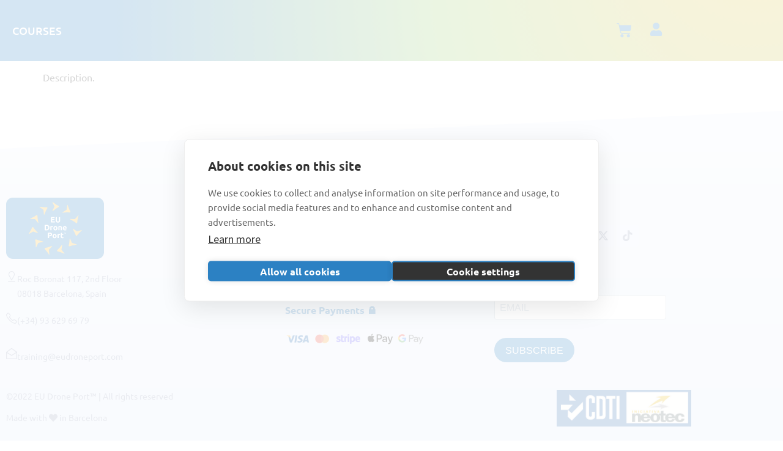

--- FILE ---
content_type: text/html; charset=UTF-8
request_url: https://training.eudroneport.com/lesson/
body_size: 22342
content:
<!doctype html>
<html lang="en-US">
<head>
	<meta charset="UTF-8">
	<meta name="viewport" content="width=device-width, initial-scale=1">
	<link rel="profile" href="https://gmpg.org/xfn/11">
	<meta name='robots' content='index, follow, max-image-preview:large, max-snippet:-1, max-video-preview:-1' />

<!-- Google Tag Manager for WordPress by gtm4wp.com -->
<script data-cfasync="false" data-pagespeed-no-defer>
	var gtm4wp_datalayer_name = "dataLayer";
	var dataLayer = dataLayer || [];
</script>
<!-- End Google Tag Manager for WordPress by gtm4wp.com -->
	<!-- This site is optimized with the Yoast SEO plugin v26.8 - https://yoast.com/product/yoast-seo-wordpress/ -->
	<title>Assignments Archive - EU Drone Port Training</title>
	<link rel="canonical" href="https://training.eudroneport.com/lesson/" />
	<meta property="og:locale" content="en_US" />
	<meta property="og:type" content="website" />
	<meta property="og:title" content="Assignments Archive - EU Drone Port Training" />
	<meta property="og:url" content="https://training.eudroneport.com/lesson/" />
	<meta property="og:site_name" content="EU Drone Port Training" />
	<meta name="twitter:card" content="summary_large_image" />
	<script type="application/ld+json" class="yoast-schema-graph">{"@context":"https://schema.org","@graph":[{"@type":"CollectionPage","@id":"https://training.eudroneport.com/lesson/","url":"https://training.eudroneport.com/lesson/","name":"Assignments Archive - EU Drone Port Training","isPartOf":{"@id":"https://training.eudroneport.com/#website"},"breadcrumb":{"@id":"https://training.eudroneport.com/lesson/#breadcrumb"},"inLanguage":"en-US"},{"@type":"BreadcrumbList","@id":"https://training.eudroneport.com/lesson/#breadcrumb","itemListElement":[{"@type":"ListItem","position":1,"name":"Portada","item":"https://training.eudroneport.com/"},{"@type":"ListItem","position":2,"name":"Assignments"}]},{"@type":"WebSite","@id":"https://training.eudroneport.com/#website","url":"https://training.eudroneport.com/","name":"EU Drone Port Training","description":"EU Drone Port Training","publisher":{"@id":"https://training.eudroneport.com/#organization"},"potentialAction":[{"@type":"SearchAction","target":{"@type":"EntryPoint","urlTemplate":"https://training.eudroneport.com/?s={search_term_string}"},"query-input":{"@type":"PropertyValueSpecification","valueRequired":true,"valueName":"search_term_string"}}],"inLanguage":"en-US"},{"@type":"Organization","@id":"https://training.eudroneport.com/#organization","name":"EU Drone Port Training","url":"https://training.eudroneport.com/","logo":{"@type":"ImageObject","inLanguage":"en-US","@id":"https://training.eudroneport.com/#/schema/logo/image/","url":"https://training.eudroneport.com/wp-content/uploads/2023/05/eu-drone-port-logo.svg","contentUrl":"https://training.eudroneport.com/wp-content/uploads/2023/05/eu-drone-port-logo.svg","width":160,"height":100,"caption":"EU Drone Port Training"},"image":{"@id":"https://training.eudroneport.com/#/schema/logo/image/"}}]}</script>
	<!-- / Yoast SEO plugin. -->


<link rel='dns-prefetch' href='//www.googletagmanager.com' />
<link rel="alternate" type="application/rss+xml" title="EU Drone Port Training &raquo; Feed" href="https://training.eudroneport.com/feed/" />
<link rel="alternate" type="application/rss+xml" title="EU Drone Port Training &raquo; Comments Feed" href="https://training.eudroneport.com/comments/feed/" />
<link rel="alternate" type="application/rss+xml" title="EU Drone Port Training &raquo; Assignments Feed" href="https://training.eudroneport.com/lesson/feed/" />
		<!-- This site uses the Google Analytics by MonsterInsights plugin v9.11.1 - Using Analytics tracking - https://www.monsterinsights.com/ -->
		<!-- Note: MonsterInsights is not currently configured on this site. The site owner needs to authenticate with Google Analytics in the MonsterInsights settings panel. -->
					<!-- No tracking code set -->
				<!-- / Google Analytics by MonsterInsights -->
		<style id='wp-img-auto-sizes-contain-inline-css'>
img:is([sizes=auto i],[sizes^="auto," i]){contain-intrinsic-size:3000px 1500px}
/*# sourceURL=wp-img-auto-sizes-contain-inline-css */
</style>
<style id='wp-emoji-styles-inline-css'>

	img.wp-smiley, img.emoji {
		display: inline !important;
		border: none !important;
		box-shadow: none !important;
		height: 1em !important;
		width: 1em !important;
		margin: 0 0.07em !important;
		vertical-align: -0.1em !important;
		background: none !important;
		padding: 0 !important;
	}
/*# sourceURL=wp-emoji-styles-inline-css */
</style>
<link rel='stylesheet' id='wp-block-library-css' href='https://training.eudroneport.com/wp-includes/css/dist/block-library/style.min.css?ver=6.9' media='all' />
<style id='global-styles-inline-css'>
:root{--wp--preset--aspect-ratio--square: 1;--wp--preset--aspect-ratio--4-3: 4/3;--wp--preset--aspect-ratio--3-4: 3/4;--wp--preset--aspect-ratio--3-2: 3/2;--wp--preset--aspect-ratio--2-3: 2/3;--wp--preset--aspect-ratio--16-9: 16/9;--wp--preset--aspect-ratio--9-16: 9/16;--wp--preset--color--black: #000000;--wp--preset--color--cyan-bluish-gray: #abb8c3;--wp--preset--color--white: #ffffff;--wp--preset--color--pale-pink: #f78da7;--wp--preset--color--vivid-red: #cf2e2e;--wp--preset--color--luminous-vivid-orange: #ff6900;--wp--preset--color--luminous-vivid-amber: #fcb900;--wp--preset--color--light-green-cyan: #7bdcb5;--wp--preset--color--vivid-green-cyan: #00d084;--wp--preset--color--pale-cyan-blue: #8ed1fc;--wp--preset--color--vivid-cyan-blue: #0693e3;--wp--preset--color--vivid-purple: #9b51e0;--wp--preset--gradient--vivid-cyan-blue-to-vivid-purple: linear-gradient(135deg,rgb(6,147,227) 0%,rgb(155,81,224) 100%);--wp--preset--gradient--light-green-cyan-to-vivid-green-cyan: linear-gradient(135deg,rgb(122,220,180) 0%,rgb(0,208,130) 100%);--wp--preset--gradient--luminous-vivid-amber-to-luminous-vivid-orange: linear-gradient(135deg,rgb(252,185,0) 0%,rgb(255,105,0) 100%);--wp--preset--gradient--luminous-vivid-orange-to-vivid-red: linear-gradient(135deg,rgb(255,105,0) 0%,rgb(207,46,46) 100%);--wp--preset--gradient--very-light-gray-to-cyan-bluish-gray: linear-gradient(135deg,rgb(238,238,238) 0%,rgb(169,184,195) 100%);--wp--preset--gradient--cool-to-warm-spectrum: linear-gradient(135deg,rgb(74,234,220) 0%,rgb(151,120,209) 20%,rgb(207,42,186) 40%,rgb(238,44,130) 60%,rgb(251,105,98) 80%,rgb(254,248,76) 100%);--wp--preset--gradient--blush-light-purple: linear-gradient(135deg,rgb(255,206,236) 0%,rgb(152,150,240) 100%);--wp--preset--gradient--blush-bordeaux: linear-gradient(135deg,rgb(254,205,165) 0%,rgb(254,45,45) 50%,rgb(107,0,62) 100%);--wp--preset--gradient--luminous-dusk: linear-gradient(135deg,rgb(255,203,112) 0%,rgb(199,81,192) 50%,rgb(65,88,208) 100%);--wp--preset--gradient--pale-ocean: linear-gradient(135deg,rgb(255,245,203) 0%,rgb(182,227,212) 50%,rgb(51,167,181) 100%);--wp--preset--gradient--electric-grass: linear-gradient(135deg,rgb(202,248,128) 0%,rgb(113,206,126) 100%);--wp--preset--gradient--midnight: linear-gradient(135deg,rgb(2,3,129) 0%,rgb(40,116,252) 100%);--wp--preset--font-size--small: 13px;--wp--preset--font-size--medium: 20px;--wp--preset--font-size--large: 36px;--wp--preset--font-size--x-large: 42px;--wp--preset--spacing--20: 0.44rem;--wp--preset--spacing--30: 0.67rem;--wp--preset--spacing--40: 1rem;--wp--preset--spacing--50: 1.5rem;--wp--preset--spacing--60: 2.25rem;--wp--preset--spacing--70: 3.38rem;--wp--preset--spacing--80: 5.06rem;--wp--preset--shadow--natural: 6px 6px 9px rgba(0, 0, 0, 0.2);--wp--preset--shadow--deep: 12px 12px 50px rgba(0, 0, 0, 0.4);--wp--preset--shadow--sharp: 6px 6px 0px rgba(0, 0, 0, 0.2);--wp--preset--shadow--outlined: 6px 6px 0px -3px rgb(255, 255, 255), 6px 6px rgb(0, 0, 0);--wp--preset--shadow--crisp: 6px 6px 0px rgb(0, 0, 0);}:root { --wp--style--global--content-size: 800px;--wp--style--global--wide-size: 1200px; }:where(body) { margin: 0; }.wp-site-blocks > .alignleft { float: left; margin-right: 2em; }.wp-site-blocks > .alignright { float: right; margin-left: 2em; }.wp-site-blocks > .aligncenter { justify-content: center; margin-left: auto; margin-right: auto; }:where(.wp-site-blocks) > * { margin-block-start: 24px; margin-block-end: 0; }:where(.wp-site-blocks) > :first-child { margin-block-start: 0; }:where(.wp-site-blocks) > :last-child { margin-block-end: 0; }:root { --wp--style--block-gap: 24px; }:root :where(.is-layout-flow) > :first-child{margin-block-start: 0;}:root :where(.is-layout-flow) > :last-child{margin-block-end: 0;}:root :where(.is-layout-flow) > *{margin-block-start: 24px;margin-block-end: 0;}:root :where(.is-layout-constrained) > :first-child{margin-block-start: 0;}:root :where(.is-layout-constrained) > :last-child{margin-block-end: 0;}:root :where(.is-layout-constrained) > *{margin-block-start: 24px;margin-block-end: 0;}:root :where(.is-layout-flex){gap: 24px;}:root :where(.is-layout-grid){gap: 24px;}.is-layout-flow > .alignleft{float: left;margin-inline-start: 0;margin-inline-end: 2em;}.is-layout-flow > .alignright{float: right;margin-inline-start: 2em;margin-inline-end: 0;}.is-layout-flow > .aligncenter{margin-left: auto !important;margin-right: auto !important;}.is-layout-constrained > .alignleft{float: left;margin-inline-start: 0;margin-inline-end: 2em;}.is-layout-constrained > .alignright{float: right;margin-inline-start: 2em;margin-inline-end: 0;}.is-layout-constrained > .aligncenter{margin-left: auto !important;margin-right: auto !important;}.is-layout-constrained > :where(:not(.alignleft):not(.alignright):not(.alignfull)){max-width: var(--wp--style--global--content-size);margin-left: auto !important;margin-right: auto !important;}.is-layout-constrained > .alignwide{max-width: var(--wp--style--global--wide-size);}body .is-layout-flex{display: flex;}.is-layout-flex{flex-wrap: wrap;align-items: center;}.is-layout-flex > :is(*, div){margin: 0;}body .is-layout-grid{display: grid;}.is-layout-grid > :is(*, div){margin: 0;}body{padding-top: 0px;padding-right: 0px;padding-bottom: 0px;padding-left: 0px;}a:where(:not(.wp-element-button)){text-decoration: underline;}:root :where(.wp-element-button, .wp-block-button__link){background-color: #32373c;border-width: 0;color: #fff;font-family: inherit;font-size: inherit;font-style: inherit;font-weight: inherit;letter-spacing: inherit;line-height: inherit;padding-top: calc(0.667em + 2px);padding-right: calc(1.333em + 2px);padding-bottom: calc(0.667em + 2px);padding-left: calc(1.333em + 2px);text-decoration: none;text-transform: inherit;}.has-black-color{color: var(--wp--preset--color--black) !important;}.has-cyan-bluish-gray-color{color: var(--wp--preset--color--cyan-bluish-gray) !important;}.has-white-color{color: var(--wp--preset--color--white) !important;}.has-pale-pink-color{color: var(--wp--preset--color--pale-pink) !important;}.has-vivid-red-color{color: var(--wp--preset--color--vivid-red) !important;}.has-luminous-vivid-orange-color{color: var(--wp--preset--color--luminous-vivid-orange) !important;}.has-luminous-vivid-amber-color{color: var(--wp--preset--color--luminous-vivid-amber) !important;}.has-light-green-cyan-color{color: var(--wp--preset--color--light-green-cyan) !important;}.has-vivid-green-cyan-color{color: var(--wp--preset--color--vivid-green-cyan) !important;}.has-pale-cyan-blue-color{color: var(--wp--preset--color--pale-cyan-blue) !important;}.has-vivid-cyan-blue-color{color: var(--wp--preset--color--vivid-cyan-blue) !important;}.has-vivid-purple-color{color: var(--wp--preset--color--vivid-purple) !important;}.has-black-background-color{background-color: var(--wp--preset--color--black) !important;}.has-cyan-bluish-gray-background-color{background-color: var(--wp--preset--color--cyan-bluish-gray) !important;}.has-white-background-color{background-color: var(--wp--preset--color--white) !important;}.has-pale-pink-background-color{background-color: var(--wp--preset--color--pale-pink) !important;}.has-vivid-red-background-color{background-color: var(--wp--preset--color--vivid-red) !important;}.has-luminous-vivid-orange-background-color{background-color: var(--wp--preset--color--luminous-vivid-orange) !important;}.has-luminous-vivid-amber-background-color{background-color: var(--wp--preset--color--luminous-vivid-amber) !important;}.has-light-green-cyan-background-color{background-color: var(--wp--preset--color--light-green-cyan) !important;}.has-vivid-green-cyan-background-color{background-color: var(--wp--preset--color--vivid-green-cyan) !important;}.has-pale-cyan-blue-background-color{background-color: var(--wp--preset--color--pale-cyan-blue) !important;}.has-vivid-cyan-blue-background-color{background-color: var(--wp--preset--color--vivid-cyan-blue) !important;}.has-vivid-purple-background-color{background-color: var(--wp--preset--color--vivid-purple) !important;}.has-black-border-color{border-color: var(--wp--preset--color--black) !important;}.has-cyan-bluish-gray-border-color{border-color: var(--wp--preset--color--cyan-bluish-gray) !important;}.has-white-border-color{border-color: var(--wp--preset--color--white) !important;}.has-pale-pink-border-color{border-color: var(--wp--preset--color--pale-pink) !important;}.has-vivid-red-border-color{border-color: var(--wp--preset--color--vivid-red) !important;}.has-luminous-vivid-orange-border-color{border-color: var(--wp--preset--color--luminous-vivid-orange) !important;}.has-luminous-vivid-amber-border-color{border-color: var(--wp--preset--color--luminous-vivid-amber) !important;}.has-light-green-cyan-border-color{border-color: var(--wp--preset--color--light-green-cyan) !important;}.has-vivid-green-cyan-border-color{border-color: var(--wp--preset--color--vivid-green-cyan) !important;}.has-pale-cyan-blue-border-color{border-color: var(--wp--preset--color--pale-cyan-blue) !important;}.has-vivid-cyan-blue-border-color{border-color: var(--wp--preset--color--vivid-cyan-blue) !important;}.has-vivid-purple-border-color{border-color: var(--wp--preset--color--vivid-purple) !important;}.has-vivid-cyan-blue-to-vivid-purple-gradient-background{background: var(--wp--preset--gradient--vivid-cyan-blue-to-vivid-purple) !important;}.has-light-green-cyan-to-vivid-green-cyan-gradient-background{background: var(--wp--preset--gradient--light-green-cyan-to-vivid-green-cyan) !important;}.has-luminous-vivid-amber-to-luminous-vivid-orange-gradient-background{background: var(--wp--preset--gradient--luminous-vivid-amber-to-luminous-vivid-orange) !important;}.has-luminous-vivid-orange-to-vivid-red-gradient-background{background: var(--wp--preset--gradient--luminous-vivid-orange-to-vivid-red) !important;}.has-very-light-gray-to-cyan-bluish-gray-gradient-background{background: var(--wp--preset--gradient--very-light-gray-to-cyan-bluish-gray) !important;}.has-cool-to-warm-spectrum-gradient-background{background: var(--wp--preset--gradient--cool-to-warm-spectrum) !important;}.has-blush-light-purple-gradient-background{background: var(--wp--preset--gradient--blush-light-purple) !important;}.has-blush-bordeaux-gradient-background{background: var(--wp--preset--gradient--blush-bordeaux) !important;}.has-luminous-dusk-gradient-background{background: var(--wp--preset--gradient--luminous-dusk) !important;}.has-pale-ocean-gradient-background{background: var(--wp--preset--gradient--pale-ocean) !important;}.has-electric-grass-gradient-background{background: var(--wp--preset--gradient--electric-grass) !important;}.has-midnight-gradient-background{background: var(--wp--preset--gradient--midnight) !important;}.has-small-font-size{font-size: var(--wp--preset--font-size--small) !important;}.has-medium-font-size{font-size: var(--wp--preset--font-size--medium) !important;}.has-large-font-size{font-size: var(--wp--preset--font-size--large) !important;}.has-x-large-font-size{font-size: var(--wp--preset--font-size--x-large) !important;}
:root :where(.wp-block-pullquote){font-size: 1.5em;line-height: 1.6;}
/*# sourceURL=global-styles-inline-css */
</style>
<link rel='stylesheet' id='tutor-prism-css-css' href='https://training.eudroneport.com/wp-content/plugins/tutor-pro/assets/lib/codesample/prism.css?ver=3.9.5' media='all' />
<link rel='stylesheet' id='tutor-pro-front-css' href='https://training.eudroneport.com/wp-content/plugins/tutor-pro/assets/css/front.css?ver=3.9.5' media='all' />
<link rel='stylesheet' id='tutor-icon-css' href='https://training.eudroneport.com/wp-content/plugins/tutor/assets/css/tutor-icon.min.css?ver=3.9.5' media='all' />
<link rel='stylesheet' id='tutor-css' href='https://training.eudroneport.com/wp-content/plugins/tutor/assets/css/tutor.min.css?ver=3.9.5' media='all' />
<link rel='stylesheet' id='tutor-frontend-css' href='https://training.eudroneport.com/wp-content/plugins/tutor/assets/css/tutor-front.min.css?ver=3.9.5' media='all' />
<style id='tutor-frontend-inline-css'>
.mce-notification.mce-notification-error{display: none !important;}
:root{--tutor-color-primary:#2c81c3;--tutor-color-primary-rgb:44, 129, 195;--tutor-color-primary-hover:#2c81c3;--tutor-color-primary-hover-rgb:44, 129, 195;--tutor-body-color:#212327;--tutor-body-color-rgb:33, 35, 39;--tutor-border-color:#f4faff;--tutor-border-color-rgb:244, 250, 255;--tutor-color-gray:#f4faff;--tutor-color-gray-rgb:244, 250, 255;}
/*# sourceURL=tutor-frontend-inline-css */
</style>
<link rel='stylesheet' id='tutor-course-bundle-frontend-css' href='https://training.eudroneport.com/wp-content/plugins/tutor-pro/addons/course-bundle/assets/css/frontend.css?ver=3.9.5' media='all' />
<link rel='stylesheet' id='tutor-course-bundle-common-css' href='https://training.eudroneport.com/wp-content/plugins/tutor-pro/addons/course-bundle/assets/css/common.css?ver=3.9.5' media='all' />
<link rel='stylesheet' id='woocommerce-layout-css' href='https://training.eudroneport.com/wp-content/plugins/woocommerce/assets/css/woocommerce-layout.css?ver=10.3.7' media='all' />
<link rel='stylesheet' id='woocommerce-smallscreen-css' href='https://training.eudroneport.com/wp-content/plugins/woocommerce/assets/css/woocommerce-smallscreen.css?ver=10.3.7' media='only screen and (max-width: 768px)' />
<link rel='stylesheet' id='woocommerce-general-css' href='https://training.eudroneport.com/wp-content/plugins/woocommerce/assets/css/woocommerce.css?ver=10.3.7' media='all' />
<style id='woocommerce-inline-inline-css'>
.woocommerce form .form-row .required { visibility: visible; }
/*# sourceURL=woocommerce-inline-inline-css */
</style>
<link rel='stylesheet' id='wpml-legacy-horizontal-list-0-css' href='https://training.eudroneport.com/wp-content/plugins/sitepress-multilingual-cms/templates/language-switchers/legacy-list-horizontal/style.min.css?ver=1' media='all' />
<link rel='stylesheet' id='wpml-menu-item-0-css' href='https://training.eudroneport.com/wp-content/plugins/sitepress-multilingual-cms/templates/language-switchers/menu-item/style.min.css?ver=1' media='all' />
<style id='wpml-menu-item-0-inline-css'>
.wpml-ls-slot-46.wpml-ls-current-language, .wpml-ls-slot-46.wpml-ls-current-language a, .wpml-ls-slot-46.wpml-ls-current-language a:visited{color:#ffffff;background-color:#ffffff00;}.wpml-ls-slot-46.wpml-ls-current-language:hover, .wpml-ls-slot-46.wpml-ls-current-language:hover a, .wpml-ls-slot-46.wpml-ls-current-language a:hover{color:#000000;background-color:#ffffff;}
/*# sourceURL=wpml-menu-item-0-inline-css */
</style>
<link rel='stylesheet' id='brands-styles-css' href='https://training.eudroneport.com/wp-content/plugins/woocommerce/assets/css/brands.css?ver=10.3.7' media='all' />
<link rel='stylesheet' id='parent-css' href='https://training.eudroneport.com/wp-content/themes/hello-elementor/style.css?ver=6.9' media='all' />
<link rel='stylesheet' id='theme-styles-css' href='https://training.eudroneport.com/wp-content/themes/wwwarcelona-theme/dist/css/app.css?ver=6.9' media='all' />
<link rel='stylesheet' id='hello-elementor-css' href='https://training.eudroneport.com/wp-content/themes/hello-elementor/assets/css/reset.css?ver=3.4.5' media='all' />
<link rel='stylesheet' id='hello-elementor-theme-style-css' href='https://training.eudroneport.com/wp-content/themes/hello-elementor/assets/css/theme.css?ver=3.4.5' media='all' />
<link rel='stylesheet' id='hello-elementor-header-footer-css' href='https://training.eudroneport.com/wp-content/themes/hello-elementor/assets/css/header-footer.css?ver=3.4.5' media='all' />
<link rel='stylesheet' id='elementor-frontend-css' href='https://training.eudroneport.com/wp-content/plugins/elementor/assets/css/frontend.min.css?ver=3.34.2' media='all' />
<link rel='stylesheet' id='elementor-post-5-css' href='https://training.eudroneport.com/wp-content/uploads/elementor/css/post-5.css?ver=1769289915' media='all' />
<link rel='stylesheet' id='widget-image-css' href='https://training.eudroneport.com/wp-content/plugins/elementor/assets/css/widget-image.min.css?ver=3.34.2' media='all' />
<link rel='stylesheet' id='widget-woocommerce-menu-cart-css' href='https://training.eudroneport.com/wp-content/plugins/elementor-pro/assets/css/widget-woocommerce-menu-cart.min.css?ver=3.34.2' media='all' />
<link rel='stylesheet' id='e-animation-grow-css' href='https://training.eudroneport.com/wp-content/plugins/elementor/assets/lib/animations/styles/e-animation-grow.min.css?ver=3.34.2' media='all' />
<link rel='stylesheet' id='widget-nav-menu-css' href='https://training.eudroneport.com/wp-content/plugins/elementor-pro/assets/css/widget-nav-menu.min.css?ver=3.34.2' media='all' />
<link rel='stylesheet' id='widget-icon-box-css' href='https://training.eudroneport.com/wp-content/plugins/elementor/assets/css/widget-icon-box.min.css?ver=3.34.2' media='all' />
<link rel='stylesheet' id='widget-heading-css' href='https://training.eudroneport.com/wp-content/plugins/elementor/assets/css/widget-heading.min.css?ver=3.34.2' media='all' />
<link rel='stylesheet' id='widget-social-icons-css' href='https://training.eudroneport.com/wp-content/plugins/elementor/assets/css/widget-social-icons.min.css?ver=3.34.2' media='all' />
<link rel='stylesheet' id='e-apple-webkit-css' href='https://training.eudroneport.com/wp-content/plugins/elementor/assets/css/conditionals/apple-webkit.min.css?ver=3.34.2' media='all' />
<link rel='stylesheet' id='elementor-icons-css' href='https://training.eudroneport.com/wp-content/plugins/elementor/assets/lib/eicons/css/elementor-icons.min.css?ver=5.46.0' media='all' />
<link rel='stylesheet' id='elementor-post-3535-css' href='https://training.eudroneport.com/wp-content/uploads/elementor/css/post-3535.css?ver=1769289915' media='all' />
<link rel='stylesheet' id='elementor-post-11-css' href='https://training.eudroneport.com/wp-content/uploads/elementor/css/post-11.css?ver=1769289915' media='all' />
<link rel='stylesheet' id='font-awesome-4-shim-css' href='https://training.eudroneport.com/wp-content/plugins/tutor-lms-elementor-addons/assets/css/font-awesome.min.css?ver=3.0.1' media='all' />
<link rel='stylesheet' id='slick-css-css' href='https://training.eudroneport.com/wp-content/plugins/tutor-lms-elementor-addons/assets/css/slick.min.css?ver=3.0.1' media='all' />
<link rel='stylesheet' id='slick-theme-css-css' href='https://training.eudroneport.com/wp-content/plugins/tutor-lms-elementor-addons/assets/css/slick-theme.css?ver=3.0.1' media='all' />
<link rel='stylesheet' id='tutor-elementor-css-css' href='https://training.eudroneport.com/wp-content/plugins/tutor-lms-elementor-addons/assets/css/tutor-elementor.min.css?ver=3.0.1' media='all' />
<link rel='stylesheet' id='elementor-gf-local-ubuntu-css' href='https://training.eudroneport.com/wp-content/uploads/elementor/google-fonts/css/ubuntu.css?ver=1742246713' media='all' />
<link rel='stylesheet' id='elementor-gf-local-sourcesanspro-css' href='https://training.eudroneport.com/wp-content/uploads/elementor/google-fonts/css/sourcesanspro.css?ver=1742246716' media='all' />
<link rel='stylesheet' id='elementor-gf-local-montserrat-css' href='https://training.eudroneport.com/wp-content/uploads/elementor/google-fonts/css/montserrat.css?ver=1742246719' media='all' />
<link rel='stylesheet' id='elementor-icons-shared-0-css' href='https://training.eudroneport.com/wp-content/plugins/elementor/assets/lib/font-awesome/css/fontawesome.min.css?ver=5.15.3' media='all' />
<link rel='stylesheet' id='elementor-icons-fa-solid-css' href='https://training.eudroneport.com/wp-content/plugins/elementor/assets/lib/font-awesome/css/solid.min.css?ver=5.15.3' media='all' />
<link rel='stylesheet' id='elementor-icons-fa-brands-css' href='https://training.eudroneport.com/wp-content/plugins/elementor/assets/lib/font-awesome/css/brands.min.css?ver=5.15.3' media='all' />
<script id="woocommerce-google-analytics-integration-gtag-js-after">
/* Google Analytics for WooCommerce (gtag.js) */
					window.dataLayer = window.dataLayer || [];
					function gtag(){dataLayer.push(arguments);}
					// Set up default consent state.
					for ( const mode of [{"analytics_storage":"denied","ad_storage":"denied","ad_user_data":"denied","ad_personalization":"denied","region":["AT","BE","BG","HR","CY","CZ","DK","EE","FI","FR","DE","GR","HU","IS","IE","IT","LV","LI","LT","LU","MT","NL","NO","PL","PT","RO","SK","SI","ES","SE","GB","CH"]}] || [] ) {
						gtag( "consent", "default", { "wait_for_update": 500, ...mode } );
					}
					gtag("js", new Date());
					gtag("set", "developer_id.dOGY3NW", true);
					gtag("config", "G-NL8FFBCJY2", {"track_404":true,"allow_google_signals":true,"logged_in":false,"linker":{"domains":[],"allow_incoming":false},"custom_map":{"dimension1":"logged_in"}});
//# sourceURL=woocommerce-google-analytics-integration-gtag-js-after
</script>
<script id="wpml-cookie-js-extra">
var wpml_cookies = {"wp-wpml_current_language":{"value":"en","expires":1,"path":"/"}};
var wpml_cookies = {"wp-wpml_current_language":{"value":"en","expires":1,"path":"/"}};
//# sourceURL=wpml-cookie-js-extra
</script>
<script src="https://training.eudroneport.com/wp-content/plugins/sitepress-multilingual-cms/res/js/cookies/language-cookie.js?ver=486900" id="wpml-cookie-js" defer data-wp-strategy="defer"></script>
<script src="https://training.eudroneport.com/wp-includes/js/jquery/jquery.min.js?ver=3.7.1" id="jquery-core-js"></script>
<script src="https://training.eudroneport.com/wp-includes/js/jquery/jquery-migrate.min.js?ver=3.4.1" id="jquery-migrate-js"></script>
<script src="https://training.eudroneport.com/wp-content/plugins/woocommerce/assets/js/jquery-blockui/jquery.blockUI.min.js?ver=2.7.0-wc.10.3.7" id="wc-jquery-blockui-js" defer data-wp-strategy="defer"></script>
<script id="wc-add-to-cart-js-extra">
var wc_add_to_cart_params = {"ajax_url":"/wp-admin/admin-ajax.php","wc_ajax_url":"/?wc-ajax=%%endpoint%%","i18n_view_cart":"View cart","cart_url":"https://training.eudroneport.com/cart/","is_cart":"","cart_redirect_after_add":"yes"};
//# sourceURL=wc-add-to-cart-js-extra
</script>
<script src="https://training.eudroneport.com/wp-content/plugins/woocommerce/assets/js/frontend/add-to-cart.min.js?ver=10.3.7" id="wc-add-to-cart-js" defer data-wp-strategy="defer"></script>
<script src="https://training.eudroneport.com/wp-content/plugins/woocommerce/assets/js/js-cookie/js.cookie.min.js?ver=2.1.4-wc.10.3.7" id="wc-js-cookie-js" defer data-wp-strategy="defer"></script>
<script id="woocommerce-js-extra">
var woocommerce_params = {"ajax_url":"/wp-admin/admin-ajax.php","wc_ajax_url":"/?wc-ajax=%%endpoint%%","i18n_password_show":"Show password","i18n_password_hide":"Hide password"};
//# sourceURL=woocommerce-js-extra
</script>
<script src="https://training.eudroneport.com/wp-content/plugins/woocommerce/assets/js/frontend/woocommerce.min.js?ver=10.3.7" id="woocommerce-js" defer data-wp-strategy="defer"></script>
<script src="https://training.eudroneport.com/wp-content/plugins/woocommerce/assets/js/jquery-cookie/jquery.cookie.min.js?ver=1.4.1-wc.10.3.7" id="wc-jquery-cookie-js" data-wp-strategy="defer"></script>
<script id="jquery-cookie-js-extra">
var affwp_scripts = {"ajaxurl":"https://training.eudroneport.com/wp-admin/admin-ajax.php"};
//# sourceURL=jquery-cookie-js-extra
</script>
<script id="affwp-tracking-js-extra">
var affwp_debug_vars = {"integrations":{"elementor":"Elementor","woocommerce":"WooCommerce"},"version":"2.30.1","currency":"EUR","ref_cookie":"affwp_ref","visit_cookie":"affwp_ref_visit_id","campaign_cookie":"affwp_campaign"};
//# sourceURL=affwp-tracking-js-extra
</script>
<script src="https://training.eudroneport.com/wp-content/plugins/affiliate-wp/assets/js/tracking.min.js?ver=2.30.1" id="affwp-tracking-js"></script>
<script src="https://training.eudroneport.com/wp-content/plugins/tutor-lms-elementor-addons/assets/js/slick.min.js?ver=3.0.1" id="etlms-slick-library-js"></script>
<script id="tutor-elementor-js-js-extra">
var tutorElementorData = {"is_sidebar_sticky":""};
//# sourceURL=tutor-elementor-js-js-extra
</script>
<script id="tutor-elementor-js-js-before">
const etlmsUtility = {"is_editor_mode":false}
//# sourceURL=tutor-elementor-js-js-before
</script>
<script src="https://training.eudroneport.com/wp-content/plugins/tutor-lms-elementor-addons/assets/js/tutor-elementor.js?ver=3.0.1" id="tutor-elementor-js-js"></script>
<link rel="https://api.w.org/" href="https://training.eudroneport.com/wp-json/" /><meta name="generator" content="WPML ver:4.8.6 stt:1,4,3,27,2;" />
		<script type="text/javascript">
		var AFFWP = AFFWP || {};
		AFFWP.referral_var = 'ref';
		AFFWP.expiration = 30;
		AFFWP.debug = 0;


		AFFWP.referral_credit_last = 0;
		</script>

<!-- Google Tag Manager for WordPress by gtm4wp.com -->
<!-- GTM Container placement set to manual -->
<script data-cfasync="false" data-pagespeed-no-defer>
	var dataLayer_content = {"pagePostType":false};
	dataLayer.push( dataLayer_content );
</script>
<script data-cfasync="false" data-pagespeed-no-defer>
(function(w,d,s,l,i){w[l]=w[l]||[];w[l].push({'gtm.start':
new Date().getTime(),event:'gtm.js'});var f=d.getElementsByTagName(s)[0],
j=d.createElement(s),dl=l!='dataLayer'?'&l='+l:'';j.async=true;j.src=
'//www.googletagmanager.com/gtm.js?id='+i+dl;f.parentNode.insertBefore(j,f);
})(window,document,'script','dataLayer','GTM-NX8LFJL');
</script>
<!-- End Google Tag Manager for WordPress by gtm4wp.com -->	<noscript><style>.woocommerce-product-gallery{ opacity: 1 !important; }</style></noscript>
	<meta name="generator" content="Elementor 3.34.2; features: additional_custom_breakpoints; settings: css_print_method-external, google_font-enabled, font_display-auto">
			<style>
				.e-con.e-parent:nth-of-type(n+4):not(.e-lazyloaded):not(.e-no-lazyload),
				.e-con.e-parent:nth-of-type(n+4):not(.e-lazyloaded):not(.e-no-lazyload) * {
					background-image: none !important;
				}
				@media screen and (max-height: 1024px) {
					.e-con.e-parent:nth-of-type(n+3):not(.e-lazyloaded):not(.e-no-lazyload),
					.e-con.e-parent:nth-of-type(n+3):not(.e-lazyloaded):not(.e-no-lazyload) * {
						background-image: none !important;
					}
				}
				@media screen and (max-height: 640px) {
					.e-con.e-parent:nth-of-type(n+2):not(.e-lazyloaded):not(.e-no-lazyload),
					.e-con.e-parent:nth-of-type(n+2):not(.e-lazyloaded):not(.e-no-lazyload) * {
						background-image: none !important;
					}
				}
			</style>
			<link rel="icon" href="https://training.eudroneport.com/wp-content/uploads/2023/05/cropped-Circular-Logo-32x32.png" sizes="32x32" />
<link rel="icon" href="https://training.eudroneport.com/wp-content/uploads/2023/05/cropped-Circular-Logo-192x192.png" sizes="192x192" />
<link rel="apple-touch-icon" href="https://training.eudroneport.com/wp-content/uploads/2023/05/cropped-Circular-Logo-180x180.png" />
<meta name="msapplication-TileImage" content="https://training.eudroneport.com/wp-content/uploads/2023/05/cropped-Circular-Logo-270x270.png" />
		<style id="wp-custom-css">
			/*WPML translation problem*/
/*We can't translate course template - Display or not by post id*/

.top-entities, .top-entities-en, .top-entities-es, .top-entities-it,
.course-info-en, .course-info-es, .course-info-it,
.course-content-en, .course-content-es, .course-content-it, .course-content-fr, .top-entities-fr, .course-content-de, .top-entities-de {
	display: none;
}

/*Single course EN*/

.postid-271 .top-entities-en,
.postid-271 .course-info-en,
.postid-271 .course-content-en,
.postid-551 .top-entities-en,
.postid-551 .course-info-en,
.postid-551 .course-content-en,
.postid-1130 .top-entities-en,
.postid-1130 .course-info-en,
.postid-1130 .course-content-en,
.postid-736 .top-entities-en,
.postid-736 .course-info-en,
.postid-736 .course-content-en {
	display: block;
}

.postid-5430 .course-info-en,
.postid-5430 .course-content-en,
.postid-5325 .course-info-en,
.postid-5325 .course-content-en,
.postid-5220 .course-info-en,
.postid-5220 .course-content-en,
.postid-5113 .course-info-en,
.postid-5113 .course-content-en {
	display: block;
}

/*Single course ES*/

.postid-1317 .top-entities,
.postid-1317 .course-info-es,
.postid-1317 .course-content-es,
.postid-1441 .top-entities,
.postid-1441 .course-info-es,
.postid-1441 .course-content-es,
.postid-1006 .top-entities,
.postid-1006 .course-info-es,
.postid-1006 .course-content-es, .postid-8147  .course-content-es{
	display: block;
}

.postid-4852 .course-info-es,
.postid-4852 .course-content-es,
.postid-4748 .course-info-es,
.postid-4748 .course-content-es,
.postid-4642 .course-info-es,
.postid-4642 .course-content-es,
.postid-4957 .course-info-es,
.postid-4957 .course-content-es,
.postid-4331 .course-info-es,
.postid-4331 .course-content-es {
	display: block;
}

/*Single course IT*/

.postid-7528 .top-entities-it,
.postid-7528 .course-info-it,
.postid-7528 .course-content-it,
.postid-7782 .top-entities-it,
.postid-7782 .course-info-it,
.postid-7782 .course-content-it {
	display: block;
}

/*Single course FR*/

.postid-8814 .course-content-fr,
.postid-8814 .top-entities-fr,
.postid-8590 .course-content-fr,
.postid-8590 .top-entities-fr{
	display: block;
}

/*Single course DE*/

.postid-8906 .course-content-de,
.postid-8906 .top-entities-de,
.postid-8691 .course-content-de,
.postid-8691 .top-entities-de
{
	display: block;
}

/*Dashboard*/
.tutor-wrap.tutor-wrap-parent.tutor-dashboard.tutor-frontend-dashboard.tutor-dashboard-student.tutor-pb-80{
	margin-top: 40px;
}


/*Navbar - Header*/

.lesson-template-default .elementor-section.elementor-top-section{
	display: none;
}

.offers-button a{
		width:100% !important;
	}

.tutor-course-details-header{
	margin-top: 20px;
}

/*Fonts*/
H1, H2, H3, H4, p, li, body {
	font-family: 'Ubuntu';
}

/*Colors*/
.tutor-single-course-sidebar .tutor-sidebar-card .tutor-card-body, .tutor-single-course-sidebar-more>div, .tutor-accordion-item-header, .tutor-accordion-item-header.is-active, .woocommerce-checkout #payment, .woocommerce-checkout #payment div.payment_box {
    background-color: #F4FAFF;
}

.tutor-course-content-list-item-icon, .tutor-color-success {
    color: #F7BC35;
}

.tutor-course-single-sidebar-wrapper .tutor-course-topic-item.is-active .tutor-course-topic-item-icon {
	  color: #F7BC35;
}

.elementor-kit-5 button, .elementor-kit-5 input[type="button"], .elementor-kit-5 input[type="submit"], .elementor-kit-5 .elementor-button {
    color: #fff;
}
.tutor-card, .woocommerce-checkout #payment div.payment_box {
    background-color: #eceff4;
}

/*Home*/

.pop-up-button button{
	    background-color: var(--e-global-color-3da4df8) !important;
    font-family: var(--e-global-typography-c7dbb81-font-family), Sans-serif !important;
    font-size: var(--e-global-typography-c7dbb81-font-size) !important;
    font-weight: var(--e-global-typography-c7dbb81-font-weight) !important;
    line-height: var(--e-global-typography-c7dbb81-line-height) !important;
    fill: var(--e-global-color-primary) !important;
    color: var(--e-global-color-primary) !important;
    border-style: solid !important;
    border-width: 1px 1px 1px 1px !important;
    border-color: var(--e-global-color-3da4df8) !important;
    border-radius: 21px 21px 21px 21px !important;
}

.pop-up-button button:hover{
	background-color: #2C81C3 !important;
	color: white !important;
}


/*Tutot LMS Login*/

.tutor-fs-4.tutor-fw-medium.tutor-color-black.tutor-mb-32 {
    display: flex;
    justify-content: center;
    align-items: center;
    height: 35px;
}

.tutor-fs-4.tutor-fw-medium.tutor-color-black.tutor-mb-32::before {
    content: '';
    background-image: url('https://training.eudroneport.com/wp-content/uploads/2023/05/cropped-Circular-Logo.png');
    background-size: cover;
    background-position: center;
    width: 70px;
    height: 70px;
    display: inline-block;
}

.tutor-fs-4.tutor-fw-medium.tutor-color-black.tutor-mb-32 {
    color: transparent;
    text-indent: -9999px; 
}


.tutor-template-segment.tutor-login-wrap{
	border-radius: 18px !important;
	box-shadow: 5 5 15px rgba(0, 0, 0, .1) !important;
	margin-top: 60px;
	margin-bottom: 60px;
}

.tutor-text-center.tutor-fs-6.tutor-color-secondary.tutor-mt-20 a{
	background-color: white !important;
	color: #2C81C3 !important;
}

.tutor-d-flex.tutor-justify-between.tutor-align-center.tutor-mb-40 a{
	background-color: white !important;
	color: #2C81C3 !important;
}

.tutor-mb-20 input, .tutor-mb-32 input, .tutor-form-check input{
	border-color: #2C81C3 !important;
}


/*Cart*/

.woocommerce-message a{
    font-size: 16px !important;
    text-align: left !important;
    font-family: Helvetica, sans-serif !important;
    color: #ffffff !important;
    background-color: #2c81c3 !important;
    border-radius: 20px !important;
    border-width: 0px !important;
}

.woocommerce-message .restore-item{
	padding: 8px !important;
}

.button.wc-backward{
	  font-size: 16px !important;
    text-align: left !important;
    font-family: Helvetica, sans-serif !important;
    color: #ffffff !important;
    background-color: #2c81c3 !important;
    border-radius: 20px !important;
    border-width: 0px !important;
}

/*Checkout*/

.tutor-checkout-summary-item.tutor-have-a-coupon button{
	padding: 8px !important;
	font-size: 14px;
}

.tutor-checkout-payment-item input{
	border-color: #2C81C3;
}

.tutor-row.tutor-g-0 input ,.tutor-row.tutor-g-0 select, .tutor-checkout-payment-options.tutor-mb-24{
	border-color: #959FBA !important;
}

.tutor-fs-5.tutor-fw-medium.tutor-color-black.tutor-mb-24.tutor-mt-20, .tutor-checkout-payment-options.tutor-mb-24{
	display: none !important;
}

.tutor-billing-fields{
	margin-bottom: 20px;
}

.payment_box.payment_method_stripe{
	background-color: white !important;
}


fieldset .form-row.woocommerce-SavedPaymentMethods-saveNew.woocommerce-validated label{
	font-size: 15px !important;
	font-weight: 400 !important;
}

fieldset{
	border-radius: 20px;
	border-color: #eaf2ff;
	border-width: 0px;
}

.form-row.place-order .woocommerce-terms-and-conditions-wrapper .woocommerce-privacy-policy-text p{
	font-size: 15px !important;
	font-weight: 400 !important;
}

.form-row.place-order .woocommerce-terms-and-conditions-wrapper .woocommerce-privacy-policy-text a{
	font-size: 15px !important;
	font-weight: 400 !important;
	color: #2C81C3 !important;
}

.payment_box.payment_method_stripe p{
	font-family: var(--e-global-typography-accent-font-family), Sans-serif;
    font-size: var(--e-global-typography-accent-font-size);
    font-weight: var(--e-global-typography-accent-font-weight);
    line-height: var(--e-global-typography-accent-line-height);
}

.wc-stripe-elements-field{
	border-radius: 4px;
	border-color: var(--e-global-color-759c977);
	background-color: #F4FAFF;
	padding: 14px;
}

.wc_payment_method.payment_method_stripe label[for="payment_method_stripe"]{
	color: #2C81C3;
  font-size: var(--e-global-typography-b161f18-font-size) !important;
}


.wc-stripe-elements-field::placeholder {
	color: red !important;
}

/*Borders*/
.plyr.plyr--full-ui.plyr--video.plyr--html5.plyr--fullscreen-enabled.plyr--paused.plyr--stopped.plyr--pip-supported, .woocommerce-cart .wc-proceed-to-checkout a.checkout-button {
	border-radius: 6px;
}

/*Course*/

.course-purchase .tutor-color-muted bdi, .course-purchase .tutor-color-muted .woocommerce-Price-currencySymbol{
	color: #959FBA !important;
}
.tutor-accordion-item-body {
	display: block !important;
}

h4.tutor-accordion-item-header {
	pointer-events: none;
}
h4.tutor-accordion-item-header::after, .tutor-col-auto, .tutor-course-details-instructors, .single-courses .tutor-card-footer .tutor-d-flex.tutor-mt-12 {
	display: none !important;
}
.tutor-mb-44 {
    margin-bottom: 18px;
}
a.tutor-btn {
	background: #2c81c3;
	color: #fff;
}

button.tutor-btn:hover {
	background-color: #2c81c3;
	color: #fff;
}


.tutor-course-details-content.tutor-toggle-more-content {
	height: auto !important;
	overflow: visible;	
}

.tutor-toggle-more-collapsed:before {
	background: transparent;
}
.tutor-btn-show-more {
	display: none;
}

.tutor-card-body{
	padding-top: 10px !important;
	padding-bottom: 10px !important;
	padding-right: 0px !important;
}

.tutor-segment-title, .tutor-course-details-heading, .etlms-course-widget-title, .tutor-course-content-content strong{
	  font-family: "Ubuntu", Sans-serif !important;
    font-size: 21px !important;
    font-weight: 600 !important;
    line-height: 30px !important;
    color: var(--e-global-color-primary) !important;
}

.course-archive-page {
	padding-top: 50px;
}

.about-course-landing .tutor-mb-48{
	margin-bottom: 0px !important;
}



/*Courses Archive*/

.tutor-meta{
	display:none;
}

.tutor-course-ratings{
	display: none;
}

/*Bundle*/

.tutor-bundle-discount-info{
	background: #E7BA45;
}

.tutor-bundle-save-text{
	margin-bottom: 8px
}

.tutor-bundle-author-list{
	display: none;
}

/* Hide english courses */
html[lang="es-ES"] .tutor-card:has(.tutor-course-bookmark a[data-course-id="736"]),

html[lang="es-ES"] .tutor-card:has(.tutor-course-bookmark a[data-course-id="1130"]),

html[lang="es-ES"] .tutor-card:has(.tutor-course-bookmark a[data-course-id="551"])  {
	display: none;
}

.tutor-course-sidebar-card-pricing {
    justify-content: flex-end !important; 
    text-align: right !important;
}



/*Display none*/
h1.tutor-course-details-title, .post-458 h1, .woocommerce-checkout #payment div.payment_box::before, #customer_details .col-2, .page-id-459 h1, h1.entry-title {
	display: none;
}

/*Checkout*/

@media screen and (min-width: 1025px) {
/*.col2-set#customer_details, #order_review.woocommerce-checkout-review-order {
	max-width: 45%;
	margin: 2%;
	float: left;
}
.col2-set .col-1 {
	min-width: 100%;
}
h3#order_review_heading {
	padding-top: 30px;
}*/
}

/*Carrito*/
.post-458 {
	margin: auto;
}

/* 404 */
.product_type_simple.add_to_cart_button:not(.tutor-btn) {
	display: none !important;
}

@media screen and (min-width: 1025px) {
	.post-458 {
		max-width: 1200px;
}
}

@media only screen and (max-width: 1024px) and (min-width: 768px) {
	.post-458 {
		max-width: 650px;
		padding-top: 30px;
	}
}

@media screen and (max-width: 767px) {
	.post-458 {
		max-width: 375px;
		padding-top: 30px;
	}
	input#coupon_code {
    min-width: 160px !important;
	}
}
.product-name a, .page-id-459 a {
	color: #2c81c3;
}
.woocommerce-cart table.cart img {
    width: 250px;
    box-shadow: none;
}
.woocommerce-cart table.cart .product-thumbnail {
    max-width: 150px;
}
table td, table th, table thead:first-child tr:first-child th {
    border: 1px solid #f4faff;
}
input#coupon_code {
    min-width: 180px;
}

.woocommerce-cart .wc-proceed-to-checkout a.checkout-button, #place_order
 {
	background: #fff;
	color: #2c81c3;
	border: 1px solid #2c81c3;
	max-width: 350px;
	margin: auto;
	padding: 15px 64px;
}
.woocommerce-cart .wc-proceed-to-checkout a.checkout-button:hover, #place_order:hover {
	background: #2c81c3;
	color: #fff;
}
.actions .button.wp-element-button {
		background: #fff !important;
	color: #2c81c3 !important;
	border: 1px solid #2c81c3 !important;
	padding: 10px 30px !important;
}
.cart-subtotal td, .order-total td, td.product-total {
	text-align: right;
}

/*Responsive*/
/*Mobile*/
@media screen and (max-width: 767px) {
	/*Footer*/
	.footrain .elementor-icon-box-icon {
		float:left;
		margin-right: 10px !important;
	}
	
	.course-purchase button span{
		color: white !important;
		font-size: 18px !important;
		line-height: 22px !important;
	}
	
	.course-purchase .tutor-card-body{
		padding: 0px !important; 
	}
	
.elementor-element-46e6c2d .tutor-course-sidebar-card-pricing {
  display: flex;
  flex-direction: column !important;   
  align-items: flex-end !important;
  gap: 12px;
}

	
}

/*Tablet*/
@media only screen and (max-width: 1023px) and (min-width: 768px) {}		</style>
		</head>
<body class="archive post-type-archive post-type-archive-tutor_assignments wp-custom-logo wp-embed-responsive wp-theme-hello-elementor wp-child-theme-wwwarcelona-theme theme-hello-elementor tutor-lms woocommerce-no-js hello-elementor-default elementor-default elementor-kit-5">


<!-- GTM Container placement set to manual -->
<!-- Google Tag Manager (noscript) -->
				<noscript><iframe src="https://www.googletagmanager.com/ns.html?id=GTM-NX8LFJL" height="0" width="0" style="display:none;visibility:hidden" aria-hidden="true"></iframe></noscript>
<!-- End Google Tag Manager (noscript) -->
<a class="skip-link screen-reader-text" href="#content">Skip to content</a>

		<header data-elementor-type="header" data-elementor-id="3535" class="elementor elementor-3535 elementor-location-header" data-elementor-post-type="elementor_library">
					<section class="elementor-section elementor-top-section elementor-element elementor-element-996d2fa elementor-section-boxed elementor-section-height-default elementor-section-height-default" data-id="996d2fa" data-element_type="section" data-settings="{&quot;background_background&quot;:&quot;classic&quot;}">
						<div class="elementor-container elementor-column-gap-no">
					<div class="elementor-column elementor-col-100 elementor-top-column elementor-element elementor-element-fd6ce7f" data-id="fd6ce7f" data-element_type="column">
			<div class="elementor-widget-wrap elementor-element-populated">
						<section class="elementor-section elementor-inner-section elementor-element elementor-element-1a65eaf elementor-section-boxed elementor-section-height-default elementor-section-height-default" data-id="1a65eaf" data-element_type="section">
						<div class="elementor-container elementor-column-gap-default">
					<div class="elementor-column elementor-col-33 elementor-inner-column elementor-element elementor-element-1fd8a5f elementor-hidden-desktop" data-id="1fd8a5f" data-element_type="column">
			<div class="elementor-widget-wrap elementor-element-populated">
						<section class="elementor-section elementor-inner-section elementor-element elementor-element-c026a78 elementor-section-boxed elementor-section-height-default elementor-section-height-default" data-id="c026a78" data-element_type="section">
						<div class="elementor-container elementor-column-gap-default">
					<div class="elementor-column elementor-col-33 elementor-inner-column elementor-element elementor-element-5b1be50" data-id="5b1be50" data-element_type="column">
			<div class="elementor-widget-wrap elementor-element-populated">
						<div class="elementor-element elementor-element-68fe13e elementor-widget elementor-widget-image" data-id="68fe13e" data-element_type="widget" data-widget_type="image.default">
				<div class="elementor-widget-container">
																<a href="https://training.eudroneport.com">
							<img fetchpriority="high" width="512" height="512" src="https://training.eudroneport.com/wp-content/uploads/2025/02/cropped-Circular-Logo.svg" class="attachment-full size-full wp-image-3215" alt="" />								</a>
															</div>
				</div>
					</div>
		</div>
				<div class="elementor-column elementor-col-33 elementor-inner-column elementor-element elementor-element-76d7388" data-id="76d7388" data-element_type="column">
			<div class="elementor-widget-wrap">
							</div>
		</div>
				<div class="elementor-column elementor-col-33 elementor-inner-column elementor-element elementor-element-8c8d912" data-id="8c8d912" data-element_type="column">
			<div class="elementor-widget-wrap elementor-element-populated">
						<div class="elementor-element elementor-element-f2b46c1 toggle-icon--cart-solid elementor-menu-cart--empty-indicator-hide elementor-menu-cart--cart-type-mini-cart remove-item-position--bottom cart-icon elementor-menu-cart--items-indicator-bubble elementor-menu-cart--show-remove-button-yes elementor-widget elementor-widget-woocommerce-menu-cart" data-id="f2b46c1" data-element_type="widget" data-settings="{&quot;cart_type&quot;:&quot;mini-cart&quot;,&quot;open_cart&quot;:&quot;mouseover&quot;}" data-widget_type="woocommerce-menu-cart.default">
				<div class="elementor-widget-container">
							<div class="elementor-menu-cart__wrapper">
							<div class="elementor-menu-cart__toggle_wrapper">
					<div class="elementor-menu-cart__container elementor-lightbox" aria-hidden="true">
						<div class="elementor-menu-cart__main" aria-hidden="true">
									<div class="elementor-menu-cart__close-button">
					</div>
									<div class="widget_shopping_cart_content">
															</div>
						</div>
					</div>
							<div class="elementor-menu-cart__toggle elementor-button-wrapper">
			<a id="elementor-menu-cart__toggle_button" href="#" class="elementor-menu-cart__toggle_button elementor-button elementor-size-sm" aria-expanded="false">
				<span class="elementor-button-text"><span class="woocommerce-Price-amount amount"><bdi>0,00&nbsp;<span class="woocommerce-Price-currencySymbol">&euro;</span></bdi></span></span>
				<span class="elementor-button-icon">
					<span class="elementor-button-icon-qty" data-counter="0">0</span>
					<i class="eicon-cart-solid"></i>					<span class="elementor-screen-only">Cart</span>
				</span>
			</a>
		</div>
						</div>
					</div> <!-- close elementor-menu-cart__wrapper -->
						</div>
				</div>
					</div>
		</div>
					</div>
		</section>
					</div>
		</div>
				<div class="elementor-column elementor-col-33 elementor-inner-column elementor-element elementor-element-d6d3875" data-id="d6d3875" data-element_type="column">
			<div class="elementor-widget-wrap elementor-element-populated">
						<section class="elementor-section elementor-inner-section elementor-element elementor-element-c0b765c elementor-section-boxed elementor-section-height-default elementor-section-height-default" data-id="c0b765c" data-element_type="section">
						<div class="elementor-container elementor-column-gap-default">
					<div class="elementor-column elementor-col-50 elementor-inner-column elementor-element elementor-element-270a7a6 elementor-hidden-desktop" data-id="270a7a6" data-element_type="column">
			<div class="elementor-widget-wrap elementor-element-populated">
						<div class="elementor-element elementor-element-450bb34 elementor-view-default elementor-widget elementor-widget-icon" data-id="450bb34" data-element_type="widget" data-widget_type="icon.default">
				<div class="elementor-widget-container">
							<div class="elementor-icon-wrapper">
			<a class="elementor-icon elementor-animation-grow" href="/dashboard">
			<i aria-hidden="true" class="fas fa-user"></i>			</a>
		</div>
						</div>
				</div>
					</div>
		</div>
				<div class="elementor-column elementor-col-50 elementor-inner-column elementor-element elementor-element-ec578f1" data-id="ec578f1" data-element_type="column">
			<div class="elementor-widget-wrap elementor-element-populated">
						<div class="elementor-element elementor-element-ab1f820 elementor-nav-menu__align-start elementor-nav-menu--stretch elementor-nav-menu__text-align-center elementor-widget__width-inherit elementor-nav-menu--dropdown-tablet elementor-nav-menu--toggle elementor-nav-menu--burger elementor-widget elementor-widget-nav-menu" data-id="ab1f820" data-element_type="widget" data-settings="{&quot;full_width&quot;:&quot;stretch&quot;,&quot;layout&quot;:&quot;horizontal&quot;,&quot;submenu_icon&quot;:{&quot;value&quot;:&quot;&lt;i class=\&quot;fas fa-caret-down\&quot; aria-hidden=\&quot;true\&quot;&gt;&lt;\/i&gt;&quot;,&quot;library&quot;:&quot;fa-solid&quot;},&quot;toggle&quot;:&quot;burger&quot;}" data-widget_type="nav-menu.default">
				<div class="elementor-widget-container">
								<nav aria-label="Menu" class="elementor-nav-menu--main elementor-nav-menu__container elementor-nav-menu--layout-horizontal e--pointer-underline e--animation-fade">
				<ul id="menu-1-ab1f820" class="elementor-nav-menu"><li class="menu-item menu-item-type-custom menu-item-object-custom menu-item-home menu-item-520"><a href="https://training.eudroneport.com/" onClick="return true" class="elementor-item">Courses</a></li>
</ul>			</nav>
					<div class="elementor-menu-toggle" role="button" tabindex="0" aria-label="Menu Toggle" aria-expanded="false">
			<i aria-hidden="true" role="presentation" class="elementor-menu-toggle__icon--open eicon-menu-bar"></i><i aria-hidden="true" role="presentation" class="elementor-menu-toggle__icon--close eicon-close"></i>		</div>
					<nav class="elementor-nav-menu--dropdown elementor-nav-menu__container" aria-hidden="true">
				<ul id="menu-2-ab1f820" class="elementor-nav-menu"><li class="menu-item menu-item-type-custom menu-item-object-custom menu-item-home menu-item-520"><a href="https://training.eudroneport.com/" onClick="return true" class="elementor-item" tabindex="-1">Courses</a></li>
</ul>			</nav>
						</div>
				</div>
					</div>
		</div>
					</div>
		</section>
					</div>
		</div>
				<div class="elementor-column elementor-col-33 elementor-inner-column elementor-element elementor-element-026d668 elementor-hidden-mobile language-menu elementor-hidden-tablet" data-id="026d668" data-element_type="column">
			<div class="elementor-widget-wrap elementor-element-populated">
						<section class="elementor-section elementor-inner-section elementor-element elementor-element-51faf3f elementor-section-boxed elementor-section-height-default elementor-section-height-default" data-id="51faf3f" data-element_type="section">
						<div class="elementor-container elementor-column-gap-default">
					<div class="elementor-column elementor-col-33 elementor-inner-column elementor-element elementor-element-4cf3003" data-id="4cf3003" data-element_type="column">
			<div class="elementor-widget-wrap">
							</div>
		</div>
				<div class="elementor-column elementor-col-33 elementor-inner-column elementor-element elementor-element-1f8c740" data-id="1f8c740" data-element_type="column">
			<div class="elementor-widget-wrap elementor-element-populated">
						<div class="elementor-element elementor-element-408f462 toggle-icon--cart-solid elementor-menu-cart--empty-indicator-hide elementor-menu-cart--cart-type-mini-cart remove-item-position--bottom cart-icon elementor-menu-cart--items-indicator-bubble elementor-menu-cart--show-remove-button-yes elementor-widget elementor-widget-woocommerce-menu-cart" data-id="408f462" data-element_type="widget" data-settings="{&quot;cart_type&quot;:&quot;mini-cart&quot;,&quot;open_cart&quot;:&quot;mouseover&quot;}" data-widget_type="woocommerce-menu-cart.default">
				<div class="elementor-widget-container">
							<div class="elementor-menu-cart__wrapper">
							<div class="elementor-menu-cart__toggle_wrapper">
					<div class="elementor-menu-cart__container elementor-lightbox" aria-hidden="true">
						<div class="elementor-menu-cart__main" aria-hidden="true">
									<div class="elementor-menu-cart__close-button">
					</div>
									<div class="widget_shopping_cart_content">
															</div>
						</div>
					</div>
							<div class="elementor-menu-cart__toggle elementor-button-wrapper">
			<a id="elementor-menu-cart__toggle_button" href="#" class="elementor-menu-cart__toggle_button elementor-button elementor-size-sm" aria-expanded="false">
				<span class="elementor-button-text"><span class="woocommerce-Price-amount amount"><bdi>0,00&nbsp;<span class="woocommerce-Price-currencySymbol">&euro;</span></bdi></span></span>
				<span class="elementor-button-icon">
					<span class="elementor-button-icon-qty" data-counter="0">0</span>
					<i class="eicon-cart-solid"></i>					<span class="elementor-screen-only">Cart</span>
				</span>
			</a>
		</div>
						</div>
					</div> <!-- close elementor-menu-cart__wrapper -->
						</div>
				</div>
					</div>
		</div>
				<div class="elementor-column elementor-col-33 elementor-inner-column elementor-element elementor-element-f0a40b5" data-id="f0a40b5" data-element_type="column">
			<div class="elementor-widget-wrap elementor-element-populated">
						<div class="elementor-element elementor-element-28dccd3 elementor-view-default elementor-widget elementor-widget-icon" data-id="28dccd3" data-element_type="widget" data-widget_type="icon.default">
				<div class="elementor-widget-container">
							<div class="elementor-icon-wrapper">
			<a class="elementor-icon elementor-animation-grow" href="/dashboard">
			<i aria-hidden="true" class="fas fa-user"></i>			</a>
		</div>
						</div>
				</div>
					</div>
		</div>
					</div>
		</section>
					</div>
		</div>
					</div>
		</section>
					</div>
		</div>
					</div>
		</section>
				</header>
		<main id="content" class="site-main">

			<div class="page-header">
			<h1 class="entry-title">Archives: <span>Assignments</span></h1><p class="archive-description"><p>Description.</p>
</p>		</div>
	
	<div class="page-content">
			</div>

	
</main>
		<footer data-elementor-type="footer" data-elementor-id="11" class="elementor elementor-11 elementor-location-footer" data-elementor-post-type="elementor_library">
					<section class="elementor-section elementor-top-section elementor-element elementor-element-1ffe96a8 footrain elementor-section-boxed elementor-section-height-default elementor-section-height-default" data-id="1ffe96a8" data-element_type="section" data-settings="{&quot;background_background&quot;:&quot;classic&quot;}">
						<div class="elementor-container elementor-column-gap-no">
					<div class="elementor-column elementor-col-100 elementor-top-column elementor-element elementor-element-7d1f7937" data-id="7d1f7937" data-element_type="column" data-settings="{&quot;background_background&quot;:&quot;classic&quot;}">
			<div class="elementor-widget-wrap elementor-element-populated">
						<section class="elementor-section elementor-inner-section elementor-element elementor-element-22bfe2ed elementor-section-boxed elementor-section-height-default elementor-section-height-default" data-id="22bfe2ed" data-element_type="section" data-settings="{&quot;background_background&quot;:&quot;gradient&quot;}">
						<div class="elementor-container elementor-column-gap-default">
					<div class="elementor-column elementor-col-33 elementor-inner-column elementor-element elementor-element-2c2c6ed4" data-id="2c2c6ed4" data-element_type="column">
			<div class="elementor-widget-wrap elementor-element-populated">
						<div class="elementor-element elementor-element-3fc2670b elementor-widget elementor-widget-image" data-id="3fc2670b" data-element_type="widget" data-widget_type="image.default">
				<div class="elementor-widget-container">
															<img width="160" height="100" src="https://training.eudroneport.com/wp-content/uploads/2023/05/eu-drone-port-logo.svg" class="attachment-full size-full wp-image-360" alt="" />															</div>
				</div>
				<div class="elementor-element elementor-element-2c42a6ae elementor-position-inline-start ic-footer elementor-mobile-position-inline-start elementor-view-default elementor-widget elementor-widget-icon-box" data-id="2c42a6ae" data-element_type="widget" data-widget_type="icon-box.default">
				<div class="elementor-widget-container">
							<div class="elementor-icon-box-wrapper">

						<div class="elementor-icon-box-icon">
				<a href="https://goo.gl/maps/dJKbB14GhWwJr3tX8" class="elementor-icon" tabindex="-1">
				<svg xmlns="http://www.w3.org/2000/svg" width="12" height="18" viewBox="0 0 12 18"><path d="M11.448 16.85H.552a.566.566 0 0 0-.552.575c0 .318.247.575.552.575h10.896a.563.563 0 0 0 .552-.575.566.566 0 0 0-.552-.575M5.959 1.15c2.239 0 3.764 1.868 3.944 3.674.046.456-.01.986-.174 1.66-.098.403-.449 1.197-.731 1.657-.137.238-2.105 3.727-3.041 5.392L2.709 7.577l-.021-.038a4.763 4.763 0 0 1-.377-.874 5.016 5.016 0 0 1-.23-1.473c0-2.228 1.74-4.042 3.878-4.042zM1.726 8.103l.02.038.003.004 3.72 6.818c.097.18.279.291.476.291h.004a.547.547 0 0 0 .476-.283c.033-.058 3.346-5.936 3.51-6.224.304-.49.724-1.404.864-1.979.198-.809.262-1.465.203-2.063C10.732 2.025 8.565 0 5.959 0 3.212 0 .977 2.331.977 5.192c0 .598.092 1.193.282 1.818.156.514.374.92.467 1.093z" fill="#959FBA" fill-rule="evenodd"></path></svg>				</a>
			</div>
			
						<div class="elementor-icon-box-content">

				
									<p class="elementor-icon-box-description">
						Roc Boronat 117, 2nd Floor 
08018 Barcelona, Spain
					</p>
				
			</div>
			
		</div>
						</div>
				</div>
				<div class="elementor-element elementor-element-2ef8ebc1 elementor-position-inline-start ic-footer elementor-mobile-position-inline-start elementor-view-default elementor-widget elementor-widget-icon-box" data-id="2ef8ebc1" data-element_type="widget" data-widget_type="icon-box.default">
				<div class="elementor-widget-container">
							<div class="elementor-icon-box-wrapper">

						<div class="elementor-icon-box-icon">
				<span  class="elementor-icon">
				<svg xmlns="http://www.w3.org/2000/svg" width="18" height="18" viewBox="0 0 18 18"><path d="M1.195 3.332c-.016.212.005.87.563 2.306l.017.05c.744 2.649 6.132 8.488 9.151 9.92 2.258 1.07 3.57 1.275 3.823 1.208.291-.114 1.139-1.122 1.5-1.55.176-.21.334-.398.46-.536.105-.118.1-.185.1-.208-.007-.114-.114-.252-.18-.315l-3.034-2.038a1.376 1.376 0 0 0-.807-.004l-2.16 1.165-.302-.213c-3.304-2.31-5.342-5.461-5.427-5.595l-.178-.28.147-.298c.03-.06.759-1.527 1.112-2.12.09-.154-.052-.623-.236-.922-.559-.857-1.593-2.349-1.953-2.652-.161-.137-.365-.031-.443.02-.9.771-1.94 1.751-2.153 2.062zM14.64 18c-1.04 0-2.794-.65-4.23-1.33C7.13 15.116 1.487 8.97.637 6.035.131 4.733-.08 3.71.026 3.076.06 2.88.13 2.47 2.593.353L2.624.33c.353-.264 1.214-.598 1.943.023.593.504 1.926 2.522 2.187 2.92.087.142.765 1.29.252 2.152-.238.397-.682 1.271-.916 1.735.538.767 2.22 3.014 4.624 4.777l1.57-.842c.083-.036.833-.354 1.777-.016l.134.067 3.189 2.144c.058.048.566.492.613 1.145.019.272-.035.677-.4 1.082-.119.13-.267.307-.432.504-.858 1.015-1.507 1.75-2.064 1.92-.13.04-.285.059-.46.059z" fill="#959FBA" fill-rule="evenodd"></path></svg>				</span>
			</div>
			
						<div class="elementor-icon-box-content">

									<p class="elementor-icon-box-title">
						<span  >
							(+34) 93 629 69 79 						</span>
					</p>
				
				
			</div>
			
		</div>
						</div>
				</div>
				<div class="elementor-element elementor-element-3720d233 elementor-position-inline-start ic-footer elementor-mobile-position-inline-start elementor-view-default elementor-widget elementor-widget-icon-box" data-id="3720d233" data-element_type="widget" data-widget_type="icon-box.default">
				<div class="elementor-widget-container">
							<div class="elementor-icon-box-wrapper">

						<div class="elementor-icon-box-icon">
				<a href="mailto:training@eudroneport.com" target="_blank" rel="nofollow" class="elementor-icon" tabindex="-1" aria-label="training@eudroneport.com">
				<svg xmlns="http://www.w3.org/2000/svg" width="18" height="18" viewBox="0 0 18 18"><path d="M16.539 16.731H1.46a.213.213 0 0 1-.209-.211V7.794l7.422 4.573a.62.62 0 0 0 .657-.003l7.417-4.671v8.827a.213.213 0 0 1-.21.211zM8.397 1.511c.427-.315.646-.32 1.059-.024l6.87 4.977-7.33 4.617-7.259-4.473c1.735-1.333 6-4.608 6.66-5.096zm9.34 4.417L10.183.453c-.858-.615-1.66-.604-2.523.034C6.822 1.106.516 5.954.248 6.16c-.009.006-.015.015-.023.021a.639.639 0 0 0-.07.069c-.012.014-.021.029-.032.043-.01.014-.023.027-.032.043l-.013.027a.652.652 0 0 0-.075.27c0 .012-.003.022-.003.033v9.854C0 17.336.655 18 1.461 18H16.54c.805 0 1.461-.664 1.461-1.48V6.444a.636.636 0 0 0-.262-.516z" fill="#959FBA" fill-rule="evenodd"></path></svg>				</a>
			</div>
			
						<div class="elementor-icon-box-content">

									<span class="elementor-icon-box-title">
						<a href="mailto:training@eudroneport.com" target="_blank" rel="nofollow" >
							training@eudroneport.com						</a>
					</span>
				
				
			</div>
			
		</div>
						</div>
				</div>
					</div>
		</div>
				<div class="elementor-column elementor-col-33 elementor-inner-column elementor-element elementor-element-61bf9402" data-id="61bf9402" data-element_type="column">
			<div class="elementor-widget-wrap elementor-element-populated">
						<div class="elementor-element elementor-element-3ed51867 elementor-widget elementor-widget-heading" data-id="3ed51867" data-element_type="widget" data-widget_type="heading.default">
				<div class="elementor-widget-container">
					<h4 class="elementor-heading-title elementor-size-default">Our Policies</h4>				</div>
				</div>
				<div class="elementor-element elementor-element-22d82a1e elementor-nav-menu__align-start elementor-nav-menu--dropdown-none elementor-widget elementor-widget-nav-menu" data-id="22d82a1e" data-element_type="widget" data-settings="{&quot;layout&quot;:&quot;vertical&quot;,&quot;submenu_icon&quot;:{&quot;value&quot;:&quot;&lt;i class=\&quot;fas fa-caret-down\&quot; aria-hidden=\&quot;true\&quot;&gt;&lt;\/i&gt;&quot;,&quot;library&quot;:&quot;fa-solid&quot;}}" data-widget_type="nav-menu.default">
				<div class="elementor-widget-container">
								<nav aria-label="Menu" class="elementor-nav-menu--main elementor-nav-menu__container elementor-nav-menu--layout-vertical e--pointer-none">
				<ul id="menu-1-22d82a1e" class="elementor-nav-menu sm-vertical"><li class="menu-item menu-item-type-post_type menu-item-object-page menu-item-381"><a href="https://training.eudroneport.com/legal-advice/" onClick="return true" class="elementor-item">Legal advice</a></li>
<li class="menu-item menu-item-type-post_type menu-item-object-page menu-item-383"><a href="https://training.eudroneport.com/privacy-policy/" onClick="return true" class="elementor-item">Privacy policy</a></li>
<li class="menu-item menu-item-type-post_type menu-item-object-page menu-item-382"><a href="https://training.eudroneport.com/cookies-policy/" onClick="return true" class="elementor-item">Cookies policy</a></li>
</ul>			</nav>
						<nav class="elementor-nav-menu--dropdown elementor-nav-menu__container" aria-hidden="true">
				<ul id="menu-2-22d82a1e" class="elementor-nav-menu sm-vertical"><li class="menu-item menu-item-type-post_type menu-item-object-page menu-item-381"><a href="https://training.eudroneport.com/legal-advice/" onClick="return true" class="elementor-item" tabindex="-1">Legal advice</a></li>
<li class="menu-item menu-item-type-post_type menu-item-object-page menu-item-383"><a href="https://training.eudroneport.com/privacy-policy/" onClick="return true" class="elementor-item" tabindex="-1">Privacy policy</a></li>
<li class="menu-item menu-item-type-post_type menu-item-object-page menu-item-382"><a href="https://training.eudroneport.com/cookies-policy/" onClick="return true" class="elementor-item" tabindex="-1">Cookies policy</a></li>
</ul>			</nav>
						</div>
				</div>
				<div class="elementor-element elementor-element-4f529194 elementor-widget elementor-widget-heading" data-id="4f529194" data-element_type="widget" data-widget_type="heading.default">
				<div class="elementor-widget-container">
					<h4 class="elementor-heading-title elementor-size-default">Secure Payments 🔒</h4>				</div>
				</div>
				<div class="elementor-element elementor-element-1a7d3dc4 elementor-widget elementor-widget-image" data-id="1a7d3dc4" data-element_type="widget" data-widget_type="image.default">
				<div class="elementor-widget-container">
															<img src="https://training.eudroneport.com/wp-content/uploads/elementor/thumbs/Secure-Payment-q6a04cmah5earqj4t2cw2qept053tspd93lw6is908.png" title="Secure-Payment.png" alt="Secure-Payment.png" loading="lazy" />															</div>
				</div>
					</div>
		</div>
				<div class="elementor-column elementor-col-33 elementor-inner-column elementor-element elementor-element-78ec0ae3" data-id="78ec0ae3" data-element_type="column">
			<div class="elementor-widget-wrap elementor-element-populated">
						<div class="elementor-element elementor-element-72269796 elementor-widget elementor-widget-heading" data-id="72269796" data-element_type="widget" data-widget_type="heading.default">
				<div class="elementor-widget-container">
					<h4 class="elementor-heading-title elementor-size-default">Follow us</h4>				</div>
				</div>
				<section class="elementor-section elementor-inner-section elementor-element elementor-element-51157023 elementor-section-boxed elementor-section-height-default elementor-section-height-default" data-id="51157023" data-element_type="section">
						<div class="elementor-container elementor-column-gap-default">
					<div class="elementor-column elementor-col-100 elementor-inner-column elementor-element elementor-element-ba1f9a5" data-id="ba1f9a5" data-element_type="column">
			<div class="elementor-widget-wrap elementor-element-populated">
						<div class="elementor-element elementor-element-137a9613 e-grid-align-left elementor-widget-tablet__width-inherit elementor-shape-rounded elementor-grid-0 elementor-widget elementor-widget-social-icons" data-id="137a9613" data-element_type="widget" data-widget_type="social-icons.default">
				<div class="elementor-widget-container">
							<div class="elementor-social-icons-wrapper elementor-grid" role="list">
							<span class="elementor-grid-item" role="listitem">
					<a class="elementor-icon elementor-social-icon elementor-social-icon-linkedin elementor-repeater-item-a4be0cd" href="https://www.linkedin.com/company/eu-drone-port/" target="_blank">
						<span class="elementor-screen-only">Linkedin</span>
						<i aria-hidden="true" class="fab fa-linkedin"></i>					</a>
				</span>
							<span class="elementor-grid-item" role="listitem">
					<a class="elementor-icon elementor-social-icon elementor-social-icon-youtube elementor-repeater-item-d80c3be" href="https://www.youtube.com/@EUDronePort" target="_blank">
						<span class="elementor-screen-only">Youtube</span>
						<i aria-hidden="true" class="fab fa-youtube"></i>					</a>
				</span>
							<span class="elementor-grid-item" role="listitem">
					<a class="elementor-icon elementor-social-icon elementor-social-icon-facebook elementor-repeater-item-79f4755" href="https://www.facebook.com/EUDronePort" target="_blank">
						<span class="elementor-screen-only">Facebook</span>
						<i aria-hidden="true" class="fab fa-facebook"></i>					</a>
				</span>
							<span class="elementor-grid-item" role="listitem">
					<a class="elementor-icon elementor-social-icon elementor-social-icon-instagram elementor-repeater-item-563f082" href="https://www.instagram.com/eudroneport/" target="_blank">
						<span class="elementor-screen-only">Instagram</span>
						<i aria-hidden="true" class="fab fa-instagram"></i>					</a>
				</span>
							<span class="elementor-grid-item" role="listitem">
					<a class="elementor-icon elementor-social-icon elementor-social-icon-x-twitter elementor-repeater-item-b0003d4" href="https://x.com/EuDronePort" target="_blank">
						<span class="elementor-screen-only">X-twitter</span>
						<i aria-hidden="true" class="fab fa-x-twitter"></i>					</a>
				</span>
							<span class="elementor-grid-item" role="listitem">
					<a class="elementor-icon elementor-social-icon elementor-social-icon-tiktok elementor-repeater-item-905d57c" href="https://www.tiktok.com/@eudroneport" target="_blank">
						<span class="elementor-screen-only">Tiktok</span>
						<i aria-hidden="true" class="fab fa-tiktok"></i>					</a>
				</span>
					</div>
						</div>
				</div>
					</div>
		</div>
					</div>
		</section>
				<div class="elementor-element elementor-element-238d76ed elementor-widget elementor-widget-heading" data-id="238d76ed" data-element_type="widget" data-widget_type="heading.default">
				<div class="elementor-widget-container">
					<h4 class="elementor-heading-title elementor-size-default">Join our newsletter</h4>				</div>
				</div>
				<div class="elementor-element elementor-element-5c6c207f elementor-widget elementor-widget-shortcode" data-id="5c6c207f" data-element_type="widget" data-widget_type="shortcode.default">
				<div class="elementor-widget-container">
							<div class="elementor-shortcode"><iframe width="540" height="305" src="https://463611fe.sibforms.com/serve/[base64]" frameborder="0" scrolling="auto" allowfullscreen style="display: block;margin-left: auto;margin-right: auto;max-width: 100%;"></iframe></div>
						</div>
				</div>
					</div>
		</div>
					</div>
		</section>
				<section class="elementor-section elementor-inner-section elementor-element elementor-element-10f319e6 elementor-section-boxed elementor-section-height-default elementor-section-height-default" data-id="10f319e6" data-element_type="section">
						<div class="elementor-container elementor-column-gap-default">
					<div class="elementor-column elementor-col-50 elementor-inner-column elementor-element elementor-element-7bc05800" data-id="7bc05800" data-element_type="column">
			<div class="elementor-widget-wrap elementor-element-populated">
						<div class="elementor-element elementor-element-5149db64 elementor-widget elementor-widget-text-editor" data-id="5149db64" data-element_type="widget" data-widget_type="text-editor.default">
				<div class="elementor-widget-container">
									<p>©2022 EU Drone Port™ | All rights reserved</p><p>Made with <i class="fa fa-heart"></i> in Barcelona</p>								</div>
				</div>
					</div>
		</div>
				<div class="elementor-column elementor-col-50 elementor-inner-column elementor-element elementor-element-2289b35c" data-id="2289b35c" data-element_type="column">
			<div class="elementor-widget-wrap elementor-element-populated">
						<div class="elementor-element elementor-element-87b7607 elementor-widget elementor-widget-image" data-id="87b7607" data-element_type="widget" data-widget_type="image.default">
				<div class="elementor-widget-container">
															<img width="1000" height="272" src="https://training.eudroneport.com/wp-content/uploads/2021/10/cdti-neotec.png" class="attachment-full size-full wp-image-7484" alt="" srcset="https://training.eudroneport.com/wp-content/uploads/2021/10/cdti-neotec.png 1000w, https://training.eudroneport.com/wp-content/uploads/2021/10/cdti-neotec-300x82.png 300w, https://training.eudroneport.com/wp-content/uploads/2021/10/cdti-neotec-768x209.png 768w, https://training.eudroneport.com/wp-content/uploads/2021/10/cdti-neotec-180x49.png 180w, https://training.eudroneport.com/wp-content/uploads/2021/10/cdti-neotec-360x98.png 360w, https://training.eudroneport.com/wp-content/uploads/2021/10/cdti-neotec-640x174.png 640w, https://training.eudroneport.com/wp-content/uploads/2021/10/cdti-neotec-600x163.png 600w, https://training.eudroneport.com/wp-content/uploads/2021/10/cdti-neotec-184x50.png 184w" sizes="(max-width: 1000px) 100vw, 1000px" />															</div>
				</div>
					</div>
		</div>
					</div>
		</section>
				<section class="elementor-section elementor-inner-section elementor-element elementor-element-ad1e22a elementor-section-boxed elementor-section-height-default elementor-section-height-default" data-id="ad1e22a" data-element_type="section">
						<div class="elementor-container elementor-column-gap-default">
					<div class="elementor-column elementor-col-33 elementor-inner-column elementor-element elementor-element-7353667" data-id="7353667" data-element_type="column">
			<div class="elementor-widget-wrap elementor-element-populated">
						<div class="elementor-element elementor-element-2f696ff elementor-widget elementor-widget-image" data-id="2f696ff" data-element_type="widget" data-widget_type="image.default">
				<div class="elementor-widget-container">
															<img loading="lazy" width="2560" height="667" src="https://training.eudroneport.com/wp-content/uploads/2021/10/Unknown.png" class="attachment-full size-full wp-image-7754" alt="" srcset="https://training.eudroneport.com/wp-content/uploads/2021/10/Unknown.png 2560w, https://training.eudroneport.com/wp-content/uploads/2021/10/Unknown-300x78.png 300w, https://training.eudroneport.com/wp-content/uploads/2021/10/Unknown-1024x267.png 1024w, https://training.eudroneport.com/wp-content/uploads/2021/10/Unknown-768x200.png 768w, https://training.eudroneport.com/wp-content/uploads/2021/10/Unknown-1536x400.png 1536w, https://training.eudroneport.com/wp-content/uploads/2021/10/Unknown-2048x534.png 2048w, https://training.eudroneport.com/wp-content/uploads/2021/10/Unknown-180x47.png 180w, https://training.eudroneport.com/wp-content/uploads/2021/10/Unknown-360x94.png 360w, https://training.eudroneport.com/wp-content/uploads/2021/10/Unknown-640x167.png 640w, https://training.eudroneport.com/wp-content/uploads/2021/10/Unknown-1366x356.png 1366w, https://training.eudroneport.com/wp-content/uploads/2021/10/Unknown-1600x417.png 1600w, https://training.eudroneport.com/wp-content/uploads/2021/10/Unknown-1920x500.png 1920w, https://training.eudroneport.com/wp-content/uploads/2021/10/Unknown-600x156.png 600w, https://training.eudroneport.com/wp-content/uploads/2021/10/Unknown-192x50.png 192w" sizes="(max-width: 2560px) 100vw, 2560px" />															</div>
				</div>
					</div>
		</div>
				<div class="elementor-column elementor-col-33 elementor-inner-column elementor-element elementor-element-2674c4a" data-id="2674c4a" data-element_type="column">
			<div class="elementor-widget-wrap elementor-element-populated">
						<div class="elementor-element elementor-element-96e4f2b elementor-widget elementor-widget-image" data-id="96e4f2b" data-element_type="widget" data-widget_type="image.default">
				<div class="elementor-widget-container">
															<img loading="lazy" width="2560" height="838" src="https://training.eudroneport.com/wp-content/uploads/2021/10/image002.png" class="attachment-full size-full wp-image-7749" alt="" srcset="https://training.eudroneport.com/wp-content/uploads/2021/10/image002.png 2560w, https://training.eudroneport.com/wp-content/uploads/2021/10/image002-300x98.png 300w, https://training.eudroneport.com/wp-content/uploads/2021/10/image002-1024x335.png 1024w, https://training.eudroneport.com/wp-content/uploads/2021/10/image002-768x251.png 768w, https://training.eudroneport.com/wp-content/uploads/2021/10/image002-1536x503.png 1536w, https://training.eudroneport.com/wp-content/uploads/2021/10/image002-2048x670.png 2048w, https://training.eudroneport.com/wp-content/uploads/2021/10/image002-180x59.png 180w, https://training.eudroneport.com/wp-content/uploads/2021/10/image002-360x118.png 360w, https://training.eudroneport.com/wp-content/uploads/2021/10/image002-640x210.png 640w, https://training.eudroneport.com/wp-content/uploads/2021/10/image002-1366x447.png 1366w, https://training.eudroneport.com/wp-content/uploads/2021/10/image002-1600x524.png 1600w, https://training.eudroneport.com/wp-content/uploads/2021/10/image002-1920x629.png 1920w, https://training.eudroneport.com/wp-content/uploads/2021/10/image002-600x196.png 600w, https://training.eudroneport.com/wp-content/uploads/2021/10/image002-153x50.png 153w" sizes="(max-width: 2560px) 100vw, 2560px" />															</div>
				</div>
					</div>
		</div>
				<div class="elementor-column elementor-col-33 elementor-inner-column elementor-element elementor-element-2af494d" data-id="2af494d" data-element_type="column">
			<div class="elementor-widget-wrap elementor-element-populated">
						<div class="elementor-element elementor-element-052812a elementor-widget elementor-widget-image" data-id="052812a" data-element_type="widget" data-widget_type="image.default">
				<div class="elementor-widget-container">
															<img loading="lazy" width="2560" height="751" src="https://training.eudroneport.com/wp-content/uploads/2021/10/nextgeneration-bg-transparent-scaled.png" class="attachment-full size-full wp-image-7769" alt="" srcset="https://training.eudroneport.com/wp-content/uploads/2021/10/nextgeneration-bg-transparent-scaled.png 2560w, https://training.eudroneport.com/wp-content/uploads/2021/10/nextgeneration-bg-transparent-300x88.png 300w, https://training.eudroneport.com/wp-content/uploads/2021/10/nextgeneration-bg-transparent-1024x301.png 1024w, https://training.eudroneport.com/wp-content/uploads/2021/10/nextgeneration-bg-transparent-768x225.png 768w, https://training.eudroneport.com/wp-content/uploads/2021/10/nextgeneration-bg-transparent-1536x451.png 1536w, https://training.eudroneport.com/wp-content/uploads/2021/10/nextgeneration-bg-transparent-2048x601.png 2048w, https://training.eudroneport.com/wp-content/uploads/2021/10/nextgeneration-bg-transparent-180x53.png 180w, https://training.eudroneport.com/wp-content/uploads/2021/10/nextgeneration-bg-transparent-360x106.png 360w, https://training.eudroneport.com/wp-content/uploads/2021/10/nextgeneration-bg-transparent-640x188.png 640w, https://training.eudroneport.com/wp-content/uploads/2021/10/nextgeneration-bg-transparent-1366x401.png 1366w, https://training.eudroneport.com/wp-content/uploads/2021/10/nextgeneration-bg-transparent-1600x470.png 1600w, https://training.eudroneport.com/wp-content/uploads/2021/10/nextgeneration-bg-transparent-1920x564.png 1920w, https://training.eudroneport.com/wp-content/uploads/2021/10/nextgeneration-bg-transparent-600x176.png 600w, https://training.eudroneport.com/wp-content/uploads/2021/10/nextgeneration-bg-transparent-170x50.png 170w" sizes="(max-width: 2560px) 100vw, 2560px" />															</div>
				</div>
					</div>
		</div>
					</div>
		</section>
					</div>
		</div>
					</div>
		</section>
				<section class="elementor-section elementor-top-section elementor-element elementor-element-4ce38dfd elementor-section-full_width elementor-section-height-default elementor-section-height-default" data-id="4ce38dfd" data-element_type="section" data-settings="{&quot;background_background&quot;:&quot;classic&quot;}">
						<div class="elementor-container elementor-column-gap-no">
					<div class="elementor-column elementor-col-100 elementor-top-column elementor-element elementor-element-763dcccc" data-id="763dcccc" data-element_type="column">
			<div class="elementor-widget-wrap elementor-element-populated">
							</div>
		</div>
					</div>
		</section>
				</footer>
		
<script type="speculationrules">
{"prefetch":[{"source":"document","where":{"and":[{"href_matches":"/*"},{"not":{"href_matches":["/wp-*.php","/wp-admin/*","/wp-content/uploads/*","/wp-content/*","/wp-content/plugins/*","/wp-content/themes/wwwarcelona-theme/*","/wp-content/themes/hello-elementor/*","/*\\?(.+)"]}},{"not":{"selector_matches":"a[rel~=\"nofollow\"]"}},{"not":{"selector_matches":".no-prefetch, .no-prefetch a"}}]},"eagerness":"conservative"}]}
</script>
<input id='ws_ma_event_type' type='hidden' style='display: none' /><input id='ws_ma_event_data' type='hidden' style='display: none' />    <script>
        document.addEventListener('DOMContentLoaded', function() {
            // Selecciona el input de radio para Stripe
            const stripeRadio = document.querySelector('input[name="payment_method"][value="stripe"]');
            // Selecciona el input hidden y el label asociado
            const hiddenInput = document.querySelector('input[name="payment_type"]');
            const stripeLabel = stripeRadio.closest('label');

            if (stripeRadio && hiddenInput && stripeLabel) {
                // Marca el radio como seleccionado
                stripeRadio.checked = true;

                // Agrega el valor "automate" al input hidden
                hiddenInput.value = "automate";

                // Agrega la clase "active" al label
                stripeLabel.classList.add('active');
            }
        });
    </script>
    			<script>
				const lazyloadRunObserver = () => {
					const lazyloadBackgrounds = document.querySelectorAll( `.e-con.e-parent:not(.e-lazyloaded)` );
					const lazyloadBackgroundObserver = new IntersectionObserver( ( entries ) => {
						entries.forEach( ( entry ) => {
							if ( entry.isIntersecting ) {
								let lazyloadBackground = entry.target;
								if( lazyloadBackground ) {
									lazyloadBackground.classList.add( 'e-lazyloaded' );
								}
								lazyloadBackgroundObserver.unobserve( entry.target );
							}
						});
					}, { rootMargin: '200px 0px 200px 0px' } );
					lazyloadBackgrounds.forEach( ( lazyloadBackground ) => {
						lazyloadBackgroundObserver.observe( lazyloadBackground );
					} );
				};
				const events = [
					'DOMContentLoaded',
					'elementor/lazyload/observe',
				];
				events.forEach( ( event ) => {
					document.addEventListener( event, lazyloadRunObserver );
				} );
			</script>
				<script>
		(function () {
			var c = document.body.className;
			c = c.replace(/woocommerce-no-js/, 'woocommerce-js');
			document.body.className = c;
		})();
	</script>
	<link rel='stylesheet' id='wc-stripe-blocks-checkout-style-css' href='https://training.eudroneport.com/wp-content/plugins/woocommerce-gateway-stripe/build/upe-blocks.css?ver=5149cca93b0373758856' media='all' />
<link rel='stylesheet' id='wc-blocks-style-css' href='https://training.eudroneport.com/wp-content/plugins/woocommerce/assets/client/blocks/wc-blocks.css?ver=wc-10.3.7' media='all' />
<script async src="https://www.googletagmanager.com/gtag/js?id=G-NL8FFBCJY2" id="google-tag-manager-js" data-wp-strategy="async"></script>
<script src="https://training.eudroneport.com/wp-includes/js/dist/hooks.min.js?ver=dd5603f07f9220ed27f1" id="wp-hooks-js"></script>
<script src="https://training.eudroneport.com/wp-includes/js/dist/i18n.min.js?ver=c26c3dc7bed366793375" id="wp-i18n-js"></script>
<script id="wp-i18n-js-after">
wp.i18n.setLocaleData( { 'text direction\u0004ltr': [ 'ltr' ] } );
//# sourceURL=wp-i18n-js-after
</script>
<script src="https://training.eudroneport.com/wp-content/plugins/woocommerce-google-analytics-integration/assets/js/build/main.js?ver=ecfb1dac432d1af3fbe6" id="woocommerce-google-analytics-integration-js"></script>
<script src="https://training.eudroneport.com/wp-content/plugins/dynamicconditions/Public/js/dynamic-conditions-public.js?ver=1.7.5" id="dynamic-conditions-js"></script>
<script src="https://training.eudroneport.com/wp-content/plugins/tutor-pro/assets/lib/prism/prism.min.js?ver=3.9.5" id="tutor-prism-js-js"></script>
<script src="https://training.eudroneport.com/wp-content/plugins/tutor-pro/assets/lib/prism/script.js?ver=3.9.5" id="tutor-prism-script-js"></script>
<script src="https://training.eudroneport.com/wp-content/plugins/tutor-pro/assets/js/front.js?ver=3.0.0" id="tutor-pro-front-js"></script>
<script src="https://training.eudroneport.com/wp-includes/js/dist/vendor/react.min.js?ver=18.3.1.1" id="react-js"></script>
<script src="https://training.eudroneport.com/wp-includes/js/dist/vendor/react-dom.min.js?ver=18.3.1.1" id="react-dom-js"></script>
<script src="https://training.eudroneport.com/wp-includes/js/dist/escape-html.min.js?ver=6561a406d2d232a6fbd2" id="wp-escape-html-js"></script>
<script src="https://training.eudroneport.com/wp-includes/js/dist/element.min.js?ver=6a582b0c827fa25df3dd" id="wp-element-js"></script>
<script id="tutor-script-js-extra">
var _tutorobject = {"ajaxurl":"https://training.eudroneport.com/wp-admin/admin-ajax.php","home_url":"https://training.eudroneport.com","site_url":"https://training.eudroneport.com","site_title":"EU Drone Port Training","base_path":"/","tutor_url":"https://training.eudroneport.com/wp-content/plugins/tutor/","tutor_pro_url":"https://training.eudroneport.com/wp-content/plugins/tutor-pro/","nonce_key":"_tutor_nonce","_tutor_nonce":"a0de907454","loading_icon_url":"https://training.eudroneport.com/wp-admin/images/wpspin_light.gif","placeholder_img_src":"https://training.eudroneport.com/wp-content/plugins/tutor/assets/images/placeholder.svg","enable_lesson_classic_editor":"","tutor_frontend_dashboard_url":"https://training.eudroneport.com/dashboard/","wp_date_format":"MMMM d, yyyy","start_of_week":"1","is_admin":"","is_admin_bar_showing":"","addons_data":[{"name":"Course Bundle","description":"Group multiple courses to sell together.","url":"https://training.eudroneport.com/wp-content/plugins/tutor/assets/images/addons/course-bundle/thumbnail.svg","base_name":"course-bundle","is_enabled":1},{"name":"Subscription","description":"Manage subscription","url":"https://training.eudroneport.com/wp-content/plugins/tutor/assets/images/addons/subscription/thumbnail.png","base_name":"subscription","is_enabled":0},{"name":"Content Bank","description":"Create content once and use it across multiple courses.","is_new":true,"url":"https://training.eudroneport.com/wp-content/plugins/tutor/assets/images/addons/content-bank/thumbnail.png","base_name":"content-bank","is_enabled":0},{"name":"Social Login","description":"Let users register & login through social networks.","url":"https://training.eudroneport.com/wp-content/plugins/tutor/assets/images/addons/social-login/thumbnail.svg","base_name":"social-login","is_enabled":0},{"name":"Content Drip","description":"Unlock lessons by schedule or when students meet a specific condition.","url":"https://training.eudroneport.com/wp-content/plugins/tutor/assets/images/addons/content-drip/thumbnail.png","base_name":"content-drip","is_enabled":1},{"name":"Tutor Multi Instructors","description":"Collaborate and add multiple instructors to a course.","url":"https://training.eudroneport.com/wp-content/plugins/tutor/assets/images/addons/tutor-multi-instructors/thumbnail.png","base_name":"tutor-multi-instructors","is_enabled":0},{"name":"Tutor Assignments","description":"Assess student learning with assignments.","url":"https://training.eudroneport.com/wp-content/plugins/tutor/assets/images/addons/tutor-assignments/thumbnail.png","base_name":"tutor-assignments","is_enabled":0},{"name":"Tutor Course Preview","description":"Offer free previews of specific lessons before enrollment.","url":"https://training.eudroneport.com/wp-content/plugins/tutor/assets/images/addons/tutor-course-preview/thumbnail.png","base_name":"tutor-course-preview","is_enabled":1},{"name":"Tutor Course Attachments","description":"Add unlimited attachments/ private files to any Tutor course","url":"https://training.eudroneport.com/wp-content/plugins/tutor/assets/images/addons/tutor-course-attachments/thumbnail.png","base_name":"tutor-course-attachments","is_enabled":0},{"name":"Tutor Google Meet Integration","description":"Host live classes with Google Meet, directly from your lesson page.","url":"https://training.eudroneport.com/wp-content/plugins/tutor/assets/images/addons/google-meet/thumbnail.png","base_name":"google-meet","is_enabled":0},{"name":"Tutor Report","description":"Check your course performance through Tutor Report stats.","url":"https://training.eudroneport.com/wp-content/plugins/tutor/assets/images/addons/tutor-report/thumbnail.png","base_name":"tutor-report","is_enabled":1},{"name":"Email","description":"Send automated and customized emails for various Tutor events.","url":"https://training.eudroneport.com/wp-content/plugins/tutor/assets/images/addons/tutor-email/thumbnail.png","base_name":"tutor-email","is_enabled":1},{"name":"Calendar","description":"Enable to let students view all your course events in one place.","url":"https://training.eudroneport.com/wp-content/plugins/tutor/assets/images/addons/calendar/thumbnail.png","base_name":"calendar","is_enabled":0},{"name":"Notifications","description":"Keep students and instructors notified of course events on their dashboard.","url":"https://training.eudroneport.com/wp-content/plugins/tutor/assets/images/addons/tutor-notifications/thumbnail.png","base_name":"tutor-notifications","is_enabled":0},{"name":"Google Classroom Integration","description":"Enable to integrate Tutor LMS with Google Classroom.","url":"https://training.eudroneport.com/wp-content/plugins/tutor/assets/images/addons/google-classroom/thumbnail.png","base_name":"google-classroom","is_enabled":0},{"name":"Tutor Zoom Integration","description":"Connect Tutor LMS with Zoom to host live online classes.","url":"https://training.eudroneport.com/wp-content/plugins/tutor/assets/images/addons/tutor-zoom/thumbnail.png","base_name":"tutor-zoom","is_enabled":0},{"name":"Quiz Export/Import","description":"Save time by exporting/importing quiz data with easy options.","url":"https://training.eudroneport.com/wp-content/plugins/tutor/assets/images/addons/quiz-import-export/thumbnail.png","base_name":"quiz-import-export","is_enabled":1},{"name":"Enrollment","description":"Enable to manually enroll students in your courses.","url":"https://training.eudroneport.com/wp-content/plugins/tutor/assets/images/addons/enrollments/thumbnail.png","base_name":"enrollments","is_enabled":1},{"name":"Tutor Certificate","description":"Enable to award certificates upon course completion.","url":"https://training.eudroneport.com/wp-content/plugins/tutor/assets/images/addons/tutor-certificate/thumbnail.png","base_name":"tutor-certificate","is_enabled":1},{"name":"Gradebook","description":"Track student progress with a centralized gradebook.","url":"https://training.eudroneport.com/wp-content/plugins/tutor/assets/images/addons/gradebook/thumbnail.png","base_name":"gradebook","is_enabled":0},{"name":"Tutor Prerequisites","description":"Set course prerequisites to guide learning paths effectively.","url":"https://training.eudroneport.com/wp-content/plugins/tutor/assets/images/addons/tutor-prerequisites/thumbnail.png","base_name":"tutor-prerequisites","is_enabled":0},{"name":"BuddyPress","description":"Boost engagement with social features through BuddyPress for Tutor LMS.","url":"https://training.eudroneport.com/wp-content/plugins/tutor/assets/images/addons/buddypress/thumbnail.png","base_name":"buddypress","is_enabled":0},{"name":"WooCommerce Subscriptions","description":"Capture Residual Revenue with Recurring Payments.","url":"https://training.eudroneport.com/wp-content/plugins/tutor/assets/images/addons/wc-subscriptions/thumbnail.png","base_name":"wc-subscriptions","is_enabled":0},{"name":"Paid Memberships Pro","description":"Boost revenue by selling course memberships.","url":"https://training.eudroneport.com/wp-content/plugins/tutor/assets/images/addons/pmpro/thumbnail.png","base_name":"pmpro","is_enabled":0},{"name":"Restrict Content Pro","description":"Enable to manage content access through Restrict Content Pro. ","url":"https://training.eudroneport.com/wp-content/plugins/tutor/assets/images/addons/restrict-content-pro/thumbnail.png","base_name":"restrict-content-pro","is_enabled":0},{"name":"Weglot","description":"Translate & manage multilingual courses for global reach.","url":"https://training.eudroneport.com/wp-content/plugins/tutor/assets/images/addons/tutor-weglot/thumbnail.png","base_name":"tutor-weglot","is_enabled":0},{"name":"WPML","description":"Create multilingual courses, lessons, dashboard and more.","url":"https://training.eudroneport.com/wp-content/plugins/tutor/assets/images/addons/tutor-wpml/thumbnail.png","base_name":"tutor-wpml","is_enabled":1},{"name":"H5P","description":"Integrate H5P to add interactivity and engagement to your courses.","url":"https://training.eudroneport.com/wp-content/plugins/tutor/assets/images/addons/h5p/thumbnail.png","base_name":"h5p","is_enabled":0}],"current_user":[],"content_change_event":"tutor_content_changed_event","is_tutor_course_edit":"","assignment_max_file_allowed":"0","current_page":"","quiz_answer_display_time":"2000","is_ssl":"1","course_list_page_url":"https://training.eudroneport.com/wp-admin/admin.php?page=tutor","course_post_type":"courses","tutor_currency":{"symbol":"\u20ac","currency":"EUR","position":"right","thousand_separator":".","decimal_separator":",","no_of_decimal":"2"},"local":"en_US","settings":{"monetize_by":"wc"},"max_upload_size":"134217728","monetize_by":"wc"};
//# sourceURL=tutor-script-js-extra
</script>
<script src="https://training.eudroneport.com/wp-content/plugins/tutor/assets/js/tutor.js?ver=3.9.5" id="tutor-script-js"></script>
<script id="quicktags-js-extra">
var quicktagsL10n = {"closeAllOpenTags":"Close all open tags","closeTags":"close tags","enterURL":"Enter the URL","enterImageURL":"Enter the URL of the image","enterImageDescription":"Enter a description of the image","textdirection":"text direction","toggleTextdirection":"Toggle Editor Text Direction","dfw":"Distraction-free writing mode","strong":"Bold","strongClose":"Close bold tag","em":"Italic","emClose":"Close italic tag","link":"Insert link","blockquote":"Blockquote","blockquoteClose":"Close blockquote tag","del":"Deleted text (strikethrough)","delClose":"Close deleted text tag","ins":"Inserted text","insClose":"Close inserted text tag","image":"Insert image","ul":"Bulleted list","ulClose":"Close bulleted list tag","ol":"Numbered list","olClose":"Close numbered list tag","li":"List item","liClose":"Close list item tag","code":"Code","codeClose":"Close code tag","more":"Insert Read More tag"};
//# sourceURL=quicktags-js-extra
</script>
<script src="https://training.eudroneport.com/wp-includes/js/quicktags.min.js?ver=6.9" id="quicktags-js"></script>
<script src="https://training.eudroneport.com/wp-includes/js/jquery/ui/core.min.js?ver=1.13.3" id="jquery-ui-core-js"></script>
<script src="https://training.eudroneport.com/wp-includes/js/jquery/ui/mouse.min.js?ver=1.13.3" id="jquery-ui-mouse-js"></script>
<script src="https://training.eudroneport.com/wp-includes/js/jquery/ui/sortable.min.js?ver=1.13.3" id="jquery-ui-sortable-js"></script>
<script src="https://training.eudroneport.com/wp-includes/js/jquery/jquery.ui.touch-punch.js?ver=0.2.2" id="jquery-touch-punch-js"></script>
<script src="https://training.eudroneport.com/wp-content/plugins/tutor/assets/lib/SocialShare/SocialShare.min.js?ver=3.9.5" id="tutor-social-share-js"></script>
<script src="https://training.eudroneport.com/wp-includes/js/dist/vendor/moment.min.js?ver=2.30.1" id="moment-js"></script>
<script id="moment-js-after">
moment.updateLocale( 'en_US', {"months":["January","February","March","April","May","June","July","August","September","October","November","December"],"monthsShort":["Jan","Feb","Mar","Apr","May","Jun","Jul","Aug","Sep","Oct","Nov","Dec"],"weekdays":["Sunday","Monday","Tuesday","Wednesday","Thursday","Friday","Saturday"],"weekdaysShort":["Sun","Mon","Tue","Wed","Thu","Fri","Sat"],"week":{"dow":1},"longDateFormat":{"LT":"g:i a","LTS":null,"L":null,"LL":"F j, Y","LLL":"F j, Y g:i a","LLLL":null}} );
//# sourceURL=moment-js-after
</script>
<script src="https://training.eudroneport.com/wp-includes/js/dist/deprecated.min.js?ver=e1f84915c5e8ae38964c" id="wp-deprecated-js"></script>
<script src="https://training.eudroneport.com/wp-includes/js/dist/date.min.js?ver=795a56839718d3ff7eae" id="wp-date-js"></script>
<script id="wp-date-js-after">
wp.date.setSettings( {"l10n":{"locale":"en_US","months":["January","February","March","April","May","June","July","August","September","October","November","December"],"monthsShort":["Jan","Feb","Mar","Apr","May","Jun","Jul","Aug","Sep","Oct","Nov","Dec"],"weekdays":["Sunday","Monday","Tuesday","Wednesday","Thursday","Friday","Saturday"],"weekdaysShort":["Sun","Mon","Tue","Wed","Thu","Fri","Sat"],"meridiem":{"am":"am","pm":"pm","AM":"AM","PM":"PM"},"relative":{"future":"%s from now","past":"%s ago","s":"a second","ss":"%d seconds","m":"a minute","mm":"%d minutes","h":"an hour","hh":"%d hours","d":"a day","dd":"%d days","M":"a month","MM":"%d months","y":"a year","yy":"%d years"},"startOfWeek":1},"formats":{"time":"g:i a","date":"F j, Y","datetime":"F j, Y g:i a","datetimeAbbreviated":"M j, Y g:i a"},"timezone":{"offset":1,"offsetFormatted":"1","string":"Europe/Andorra","abbr":"CET"}} );
//# sourceURL=wp-date-js-after
</script>
<script id="tutor-frontend-js-extra">
var _tutorobject = {"ajaxurl":"https://training.eudroneport.com/wp-admin/admin-ajax.php","home_url":"https://training.eudroneport.com","site_url":"https://training.eudroneport.com","site_title":"EU Drone Port Training","base_path":"/","tutor_url":"https://training.eudroneport.com/wp-content/plugins/tutor/","tutor_pro_url":"https://training.eudroneport.com/wp-content/plugins/tutor-pro/","nonce_key":"_tutor_nonce","_tutor_nonce":"a0de907454","loading_icon_url":"https://training.eudroneport.com/wp-admin/images/wpspin_light.gif","placeholder_img_src":"https://training.eudroneport.com/wp-content/plugins/tutor/assets/images/placeholder.svg","enable_lesson_classic_editor":"","tutor_frontend_dashboard_url":"https://training.eudroneport.com/dashboard/","wp_date_format":"MMMM d, yyyy","start_of_week":"1","is_admin":"","is_admin_bar_showing":"","addons_data":[{"name":"Course Bundle","description":"Group multiple courses to sell together.","url":"https://training.eudroneport.com/wp-content/plugins/tutor/assets/images/addons/course-bundle/thumbnail.svg","base_name":"course-bundle","is_enabled":1},{"name":"Subscription","description":"Manage subscription","url":"https://training.eudroneport.com/wp-content/plugins/tutor/assets/images/addons/subscription/thumbnail.png","base_name":"subscription","is_enabled":0},{"name":"Content Bank","description":"Create content once and use it across multiple courses.","is_new":true,"url":"https://training.eudroneport.com/wp-content/plugins/tutor/assets/images/addons/content-bank/thumbnail.png","base_name":"content-bank","is_enabled":0},{"name":"Social Login","description":"Let users register & login through social networks.","url":"https://training.eudroneport.com/wp-content/plugins/tutor/assets/images/addons/social-login/thumbnail.svg","base_name":"social-login","is_enabled":0},{"name":"Content Drip","description":"Unlock lessons by schedule or when students meet a specific condition.","url":"https://training.eudroneport.com/wp-content/plugins/tutor/assets/images/addons/content-drip/thumbnail.png","base_name":"content-drip","is_enabled":1},{"name":"Tutor Multi Instructors","description":"Collaborate and add multiple instructors to a course.","url":"https://training.eudroneport.com/wp-content/plugins/tutor/assets/images/addons/tutor-multi-instructors/thumbnail.png","base_name":"tutor-multi-instructors","is_enabled":0},{"name":"Tutor Assignments","description":"Assess student learning with assignments.","url":"https://training.eudroneport.com/wp-content/plugins/tutor/assets/images/addons/tutor-assignments/thumbnail.png","base_name":"tutor-assignments","is_enabled":0},{"name":"Tutor Course Preview","description":"Offer free previews of specific lessons before enrollment.","url":"https://training.eudroneport.com/wp-content/plugins/tutor/assets/images/addons/tutor-course-preview/thumbnail.png","base_name":"tutor-course-preview","is_enabled":1},{"name":"Tutor Course Attachments","description":"Add unlimited attachments/ private files to any Tutor course","url":"https://training.eudroneport.com/wp-content/plugins/tutor/assets/images/addons/tutor-course-attachments/thumbnail.png","base_name":"tutor-course-attachments","is_enabled":0},{"name":"Tutor Google Meet Integration","description":"Host live classes with Google Meet, directly from your lesson page.","url":"https://training.eudroneport.com/wp-content/plugins/tutor/assets/images/addons/google-meet/thumbnail.png","base_name":"google-meet","is_enabled":0},{"name":"Tutor Report","description":"Check your course performance through Tutor Report stats.","url":"https://training.eudroneport.com/wp-content/plugins/tutor/assets/images/addons/tutor-report/thumbnail.png","base_name":"tutor-report","is_enabled":1},{"name":"Email","description":"Send automated and customized emails for various Tutor events.","url":"https://training.eudroneport.com/wp-content/plugins/tutor/assets/images/addons/tutor-email/thumbnail.png","base_name":"tutor-email","is_enabled":1},{"name":"Calendar","description":"Enable to let students view all your course events in one place.","url":"https://training.eudroneport.com/wp-content/plugins/tutor/assets/images/addons/calendar/thumbnail.png","base_name":"calendar","is_enabled":0},{"name":"Notifications","description":"Keep students and instructors notified of course events on their dashboard.","url":"https://training.eudroneport.com/wp-content/plugins/tutor/assets/images/addons/tutor-notifications/thumbnail.png","base_name":"tutor-notifications","is_enabled":0},{"name":"Google Classroom Integration","description":"Enable to integrate Tutor LMS with Google Classroom.","url":"https://training.eudroneport.com/wp-content/plugins/tutor/assets/images/addons/google-classroom/thumbnail.png","base_name":"google-classroom","is_enabled":0},{"name":"Tutor Zoom Integration","description":"Connect Tutor LMS with Zoom to host live online classes.","url":"https://training.eudroneport.com/wp-content/plugins/tutor/assets/images/addons/tutor-zoom/thumbnail.png","base_name":"tutor-zoom","is_enabled":0},{"name":"Quiz Export/Import","description":"Save time by exporting/importing quiz data with easy options.","url":"https://training.eudroneport.com/wp-content/plugins/tutor/assets/images/addons/quiz-import-export/thumbnail.png","base_name":"quiz-import-export","is_enabled":1},{"name":"Enrollment","description":"Enable to manually enroll students in your courses.","url":"https://training.eudroneport.com/wp-content/plugins/tutor/assets/images/addons/enrollments/thumbnail.png","base_name":"enrollments","is_enabled":1},{"name":"Tutor Certificate","description":"Enable to award certificates upon course completion.","url":"https://training.eudroneport.com/wp-content/plugins/tutor/assets/images/addons/tutor-certificate/thumbnail.png","base_name":"tutor-certificate","is_enabled":1},{"name":"Gradebook","description":"Track student progress with a centralized gradebook.","url":"https://training.eudroneport.com/wp-content/plugins/tutor/assets/images/addons/gradebook/thumbnail.png","base_name":"gradebook","is_enabled":0},{"name":"Tutor Prerequisites","description":"Set course prerequisites to guide learning paths effectively.","url":"https://training.eudroneport.com/wp-content/plugins/tutor/assets/images/addons/tutor-prerequisites/thumbnail.png","base_name":"tutor-prerequisites","is_enabled":0},{"name":"BuddyPress","description":"Boost engagement with social features through BuddyPress for Tutor LMS.","url":"https://training.eudroneport.com/wp-content/plugins/tutor/assets/images/addons/buddypress/thumbnail.png","base_name":"buddypress","is_enabled":0},{"name":"WooCommerce Subscriptions","description":"Capture Residual Revenue with Recurring Payments.","url":"https://training.eudroneport.com/wp-content/plugins/tutor/assets/images/addons/wc-subscriptions/thumbnail.png","base_name":"wc-subscriptions","is_enabled":0},{"name":"Paid Memberships Pro","description":"Boost revenue by selling course memberships.","url":"https://training.eudroneport.com/wp-content/plugins/tutor/assets/images/addons/pmpro/thumbnail.png","base_name":"pmpro","is_enabled":0},{"name":"Restrict Content Pro","description":"Enable to manage content access through Restrict Content Pro. ","url":"https://training.eudroneport.com/wp-content/plugins/tutor/assets/images/addons/restrict-content-pro/thumbnail.png","base_name":"restrict-content-pro","is_enabled":0},{"name":"Weglot","description":"Translate & manage multilingual courses for global reach.","url":"https://training.eudroneport.com/wp-content/plugins/tutor/assets/images/addons/tutor-weglot/thumbnail.png","base_name":"tutor-weglot","is_enabled":0},{"name":"WPML","description":"Create multilingual courses, lessons, dashboard and more.","url":"https://training.eudroneport.com/wp-content/plugins/tutor/assets/images/addons/tutor-wpml/thumbnail.png","base_name":"tutor-wpml","is_enabled":1},{"name":"H5P","description":"Integrate H5P to add interactivity and engagement to your courses.","url":"https://training.eudroneport.com/wp-content/plugins/tutor/assets/images/addons/h5p/thumbnail.png","base_name":"h5p","is_enabled":0}],"current_user":[],"content_change_event":"tutor_content_changed_event","is_tutor_course_edit":"","assignment_max_file_allowed":"0","current_page":"","quiz_answer_display_time":"2000","is_ssl":"1","course_list_page_url":"https://training.eudroneport.com/wp-admin/admin.php?page=tutor","course_post_type":"courses","tutor_currency":{"symbol":"\u20ac","currency":"EUR","position":"right","thousand_separator":".","decimal_separator":",","no_of_decimal":"2"},"local":"en_US","settings":{"monetize_by":"wc"},"max_upload_size":"134217728","monetize_by":"wc"};
//# sourceURL=tutor-frontend-js-extra
</script>
<script src="https://training.eudroneport.com/wp-content/plugins/tutor/assets/js/tutor-front.js?ver=3.9.5" id="tutor-frontend-js"></script>
<script src="https://training.eudroneport.com/wp-includes/js/jquery/ui/datepicker.min.js?ver=1.13.3" id="jquery-ui-datepicker-js"></script>
<script id="jquery-ui-datepicker-js-after">
jQuery(function(jQuery){jQuery.datepicker.setDefaults({"closeText":"Close","currentText":"Today","monthNames":["January","February","March","April","May","June","July","August","September","October","November","December"],"monthNamesShort":["Jan","Feb","Mar","Apr","May","Jun","Jul","Aug","Sep","Oct","Nov","Dec"],"nextText":"Next","prevText":"Previous","dayNames":["Sunday","Monday","Tuesday","Wednesday","Thursday","Friday","Saturday"],"dayNamesShort":["Sun","Mon","Tue","Wed","Thu","Fri","Sat"],"dayNamesMin":["S","M","T","W","T","F","S"],"dateFormat":"MM d, yy","firstDay":1,"isRTL":false});});
//# sourceURL=jquery-ui-datepicker-js-after
</script>
<script id="tutor-course-bundle-common-js-before">
var tutorProCourseBundle = {"is_course_bundle_editor":false,"course_bundle_list_page_url":"https:\/\/training.eudroneport.com\/wp-admin\/admin.php?page=course-bundle","course_bundle_post_type":"course-bundle"}
//# sourceURL=tutor-course-bundle-common-js-before
</script>
<script src="https://training.eudroneport.com/wp-content/plugins/tutor-pro/addons/course-bundle/assets/js/common.js?ver=3.9.5" id="tutor-course-bundle-common-js"></script>
<script src="https://training.eudroneport.com/wp-content/plugins/duracelltomi-google-tag-manager/dist/js/gtm4wp-form-move-tracker.js?ver=1.22.3" id="gtm4wp-form-move-tracker-js"></script>
<script src="https://training.eudroneport.com/wp-content/themes/wwwarcelona-theme/dist/js/app.js?ver=1.0.0" id="theme-scripts-js"></script>
<script src="https://training.eudroneport.com/wp-content/themes/hello-elementor/assets/js/hello-frontend.js?ver=3.4.5" id="hello-theme-frontend-js"></script>
<script src="https://training.eudroneport.com/wp-content/plugins/elementor/assets/js/webpack.runtime.min.js?ver=3.34.2" id="elementor-webpack-runtime-js"></script>
<script src="https://training.eudroneport.com/wp-content/plugins/elementor/assets/js/frontend-modules.min.js?ver=3.34.2" id="elementor-frontend-modules-js"></script>
<script id="elementor-frontend-js-before">
var elementorFrontendConfig = {"environmentMode":{"edit":false,"wpPreview":false,"isScriptDebug":false},"i18n":{"shareOnFacebook":"Share on Facebook","shareOnTwitter":"Share on Twitter","pinIt":"Pin it","download":"Download","downloadImage":"Download image","fullscreen":"Fullscreen","zoom":"Zoom","share":"Share","playVideo":"Play Video","previous":"Previous","next":"Next","close":"Close","a11yCarouselPrevSlideMessage":"Previous slide","a11yCarouselNextSlideMessage":"Next slide","a11yCarouselFirstSlideMessage":"This is the first slide","a11yCarouselLastSlideMessage":"This is the last slide","a11yCarouselPaginationBulletMessage":"Go to slide"},"is_rtl":false,"breakpoints":{"xs":0,"sm":480,"md":768,"lg":1025,"xl":1440,"xxl":1600},"responsive":{"breakpoints":{"mobile":{"label":"Mobile Portrait","value":767,"default_value":767,"direction":"max","is_enabled":true},"mobile_extra":{"label":"Mobile Landscape","value":880,"default_value":880,"direction":"max","is_enabled":false},"tablet":{"label":"Tablet Portrait","value":1024,"default_value":1024,"direction":"max","is_enabled":true},"tablet_extra":{"label":"Tablet Landscape","value":1200,"default_value":1200,"direction":"max","is_enabled":false},"laptop":{"label":"Laptop","value":1366,"default_value":1366,"direction":"max","is_enabled":false},"widescreen":{"label":"Widescreen","value":2400,"default_value":2400,"direction":"min","is_enabled":false}},"hasCustomBreakpoints":false},"version":"3.34.2","is_static":false,"experimentalFeatures":{"additional_custom_breakpoints":true,"container":true,"theme_builder_v2":true,"hello-theme-header-footer":true,"nested-elements":true,"home_screen":true,"global_classes_should_enforce_capabilities":true,"e_variables":true,"cloud-library":true,"e_opt_in_v4_page":true,"e_interactions":true,"e_editor_one":true,"import-export-customization":true,"e_pro_variables":true},"urls":{"assets":"https:\/\/training.eudroneport.com\/wp-content\/plugins\/elementor\/assets\/","ajaxurl":"https:\/\/training.eudroneport.com\/wp-admin\/admin-ajax.php","uploadUrl":"https:\/\/training.eudroneport.com\/wp-content\/uploads"},"nonces":{"floatingButtonsClickTracking":"9667d71d6f"},"swiperClass":"swiper","settings":{"editorPreferences":[]},"kit":{"active_breakpoints":["viewport_mobile","viewport_tablet"],"global_image_lightbox":"yes","lightbox_enable_counter":"yes","lightbox_enable_fullscreen":"yes","lightbox_enable_zoom":"yes","lightbox_enable_share":"yes","lightbox_title_src":"title","lightbox_description_src":"description","woocommerce_notices_elements":[],"hello_header_logo_type":"logo","hello_header_menu_layout":"horizontal","hello_footer_logo_type":"logo"},"post":{"id":0,"title":"Assignments Archive - EU Drone Port Training","excerpt":"<p>Description.<\/p>\n"}};
//# sourceURL=elementor-frontend-js-before
</script>
<script src="https://training.eudroneport.com/wp-content/plugins/elementor/assets/js/frontend.min.js?ver=3.34.2" id="elementor-frontend-js"></script>
<script src="https://training.eudroneport.com/wp-content/plugins/elementor-pro/assets/lib/smartmenus/jquery.smartmenus.min.js?ver=1.2.1" id="smartmenus-js"></script>
<script src="https://training.eudroneport.com/wp-content/plugins/woocommerce/assets/js/sourcebuster/sourcebuster.min.js?ver=10.3.7" id="sourcebuster-js-js"></script>
<script id="wc-order-attribution-js-extra">
var wc_order_attribution = {"params":{"lifetime":1.0e-5,"session":30,"base64":false,"ajaxurl":"https://training.eudroneport.com/wp-admin/admin-ajax.php","prefix":"wc_order_attribution_","allowTracking":true},"fields":{"source_type":"current.typ","referrer":"current_add.rf","utm_campaign":"current.cmp","utm_source":"current.src","utm_medium":"current.mdm","utm_content":"current.cnt","utm_id":"current.id","utm_term":"current.trm","utm_source_platform":"current.plt","utm_creative_format":"current.fmt","utm_marketing_tactic":"current.tct","session_entry":"current_add.ep","session_start_time":"current_add.fd","session_pages":"session.pgs","session_count":"udata.vst","user_agent":"udata.uag"}};
//# sourceURL=wc-order-attribution-js-extra
</script>
<script src="https://training.eudroneport.com/wp-content/plugins/woocommerce/assets/js/frontend/order-attribution.min.js?ver=10.3.7" id="wc-order-attribution-js"></script>
<script id="wc-cart-fragments-js-extra">
var wc_cart_fragments_params = {"ajax_url":"/wp-admin/admin-ajax.php","wc_ajax_url":"/?wc-ajax=%%endpoint%%","cart_hash_key":"wc_cart_hash_393683068b24cd0575ae1b64c0fd3e06","fragment_name":"wc_fragments_393683068b24cd0575ae1b64c0fd3e06","request_timeout":"5000"};
//# sourceURL=wc-cart-fragments-js-extra
</script>
<script src="https://training.eudroneport.com/wp-content/plugins/woocommerce/assets/js/frontend/cart-fragments.min.js?ver=10.3.7" id="wc-cart-fragments-js" defer data-wp-strategy="defer"></script>
<script id="woocommerce-google-analytics-integration-data-js-after">
window.ga4w = { data: {"cart":{"items":[],"coupons":[],"totals":{"currency_code":"EUR","total_price":0,"currency_minor_unit":2}}}, settings: {"tracker_function_name":"gtag","events":["purchase","add_to_cart","remove_from_cart","view_item_list","select_content","view_item","begin_checkout"],"identifier":"product_id"} }; document.dispatchEvent(new Event("ga4w:ready"));
//# sourceURL=woocommerce-google-analytics-integration-data-js-after
</script>
<script src="https://training.eudroneport.com/wp-content/plugins/elementor-pro/assets/js/webpack-pro.runtime.min.js?ver=3.34.2" id="elementor-pro-webpack-runtime-js"></script>
<script id="elementor-pro-frontend-js-before">
var ElementorProFrontendConfig = {"ajaxurl":"https:\/\/training.eudroneport.com\/wp-admin\/admin-ajax.php","nonce":"fb9e9544d5","urls":{"assets":"https:\/\/training.eudroneport.com\/wp-content\/plugins\/elementor-pro\/assets\/","rest":"https:\/\/training.eudroneport.com\/wp-json\/"},"settings":{"lazy_load_background_images":true},"popup":{"hasPopUps":true},"shareButtonsNetworks":{"facebook":{"title":"Facebook","has_counter":true},"twitter":{"title":"Twitter"},"linkedin":{"title":"LinkedIn","has_counter":true},"pinterest":{"title":"Pinterest","has_counter":true},"reddit":{"title":"Reddit","has_counter":true},"vk":{"title":"VK","has_counter":true},"odnoklassniki":{"title":"OK","has_counter":true},"tumblr":{"title":"Tumblr"},"digg":{"title":"Digg"},"skype":{"title":"Skype"},"stumbleupon":{"title":"StumbleUpon","has_counter":true},"mix":{"title":"Mix"},"telegram":{"title":"Telegram"},"pocket":{"title":"Pocket","has_counter":true},"xing":{"title":"XING","has_counter":true},"whatsapp":{"title":"WhatsApp"},"email":{"title":"Email"},"print":{"title":"Print"},"x-twitter":{"title":"X"},"threads":{"title":"Threads"}},"woocommerce":{"menu_cart":{"cart_page_url":"https:\/\/training.eudroneport.com\/cart\/","checkout_page_url":"https:\/\/training.eudroneport.com\/checkout\/","fragments_nonce":"5957eb452c"}},"facebook_sdk":{"lang":"en_US","app_id":""},"lottie":{"defaultAnimationUrl":"https:\/\/training.eudroneport.com\/wp-content\/plugins\/elementor-pro\/modules\/lottie\/assets\/animations\/default.json"}};
//# sourceURL=elementor-pro-frontend-js-before
</script>
<script src="https://training.eudroneport.com/wp-content/plugins/elementor-pro/assets/js/frontend.min.js?ver=3.34.2" id="elementor-pro-frontend-js"></script>
<script src="https://training.eudroneport.com/wp-content/plugins/elementor-pro/assets/js/elements-handlers.min.js?ver=3.34.2" id="pro-elements-handlers-js"></script>
<script id="wp-emoji-settings" type="application/json">
{"baseUrl":"https://s.w.org/images/core/emoji/17.0.2/72x72/","ext":".png","svgUrl":"https://s.w.org/images/core/emoji/17.0.2/svg/","svgExt":".svg","source":{"concatemoji":"https://training.eudroneport.com/wp-includes/js/wp-emoji-release.min.js?ver=6.9"}}
</script>
<script type="module">
/*! This file is auto-generated */
const a=JSON.parse(document.getElementById("wp-emoji-settings").textContent),o=(window._wpemojiSettings=a,"wpEmojiSettingsSupports"),s=["flag","emoji"];function i(e){try{var t={supportTests:e,timestamp:(new Date).valueOf()};sessionStorage.setItem(o,JSON.stringify(t))}catch(e){}}function c(e,t,n){e.clearRect(0,0,e.canvas.width,e.canvas.height),e.fillText(t,0,0);t=new Uint32Array(e.getImageData(0,0,e.canvas.width,e.canvas.height).data);e.clearRect(0,0,e.canvas.width,e.canvas.height),e.fillText(n,0,0);const a=new Uint32Array(e.getImageData(0,0,e.canvas.width,e.canvas.height).data);return t.every((e,t)=>e===a[t])}function p(e,t){e.clearRect(0,0,e.canvas.width,e.canvas.height),e.fillText(t,0,0);var n=e.getImageData(16,16,1,1);for(let e=0;e<n.data.length;e++)if(0!==n.data[e])return!1;return!0}function u(e,t,n,a){switch(t){case"flag":return n(e,"\ud83c\udff3\ufe0f\u200d\u26a7\ufe0f","\ud83c\udff3\ufe0f\u200b\u26a7\ufe0f")?!1:!n(e,"\ud83c\udde8\ud83c\uddf6","\ud83c\udde8\u200b\ud83c\uddf6")&&!n(e,"\ud83c\udff4\udb40\udc67\udb40\udc62\udb40\udc65\udb40\udc6e\udb40\udc67\udb40\udc7f","\ud83c\udff4\u200b\udb40\udc67\u200b\udb40\udc62\u200b\udb40\udc65\u200b\udb40\udc6e\u200b\udb40\udc67\u200b\udb40\udc7f");case"emoji":return!a(e,"\ud83e\u1fac8")}return!1}function f(e,t,n,a){let r;const o=(r="undefined"!=typeof WorkerGlobalScope&&self instanceof WorkerGlobalScope?new OffscreenCanvas(300,150):document.createElement("canvas")).getContext("2d",{willReadFrequently:!0}),s=(o.textBaseline="top",o.font="600 32px Arial",{});return e.forEach(e=>{s[e]=t(o,e,n,a)}),s}function r(e){var t=document.createElement("script");t.src=e,t.defer=!0,document.head.appendChild(t)}a.supports={everything:!0,everythingExceptFlag:!0},new Promise(t=>{let n=function(){try{var e=JSON.parse(sessionStorage.getItem(o));if("object"==typeof e&&"number"==typeof e.timestamp&&(new Date).valueOf()<e.timestamp+604800&&"object"==typeof e.supportTests)return e.supportTests}catch(e){}return null}();if(!n){if("undefined"!=typeof Worker&&"undefined"!=typeof OffscreenCanvas&&"undefined"!=typeof URL&&URL.createObjectURL&&"undefined"!=typeof Blob)try{var e="postMessage("+f.toString()+"("+[JSON.stringify(s),u.toString(),c.toString(),p.toString()].join(",")+"));",a=new Blob([e],{type:"text/javascript"});const r=new Worker(URL.createObjectURL(a),{name:"wpTestEmojiSupports"});return void(r.onmessage=e=>{i(n=e.data),r.terminate(),t(n)})}catch(e){}i(n=f(s,u,c,p))}t(n)}).then(e=>{for(const n in e)a.supports[n]=e[n],a.supports.everything=a.supports.everything&&a.supports[n],"flag"!==n&&(a.supports.everythingExceptFlag=a.supports.everythingExceptFlag&&a.supports[n]);var t;a.supports.everythingExceptFlag=a.supports.everythingExceptFlag&&!a.supports.flag,a.supports.everything||((t=a.source||{}).concatemoji?r(t.concatemoji):t.wpemoji&&t.twemoji&&(r(t.twemoji),r(t.wpemoji)))});
//# sourceURL=https://training.eudroneport.com/wp-includes/js/wp-emoji-loader.min.js
</script>

</body>
</html>


--- FILE ---
content_type: text/css
request_url: https://training.eudroneport.com/wp-content/uploads/elementor/css/post-5.css?ver=1769289915
body_size: 983
content:
.elementor-kit-5{--e-global-color-primary:#2C81C3;--e-global-color-secondary:#F7BC35;--e-global-color-text:#474747;--e-global-color-accent:#2C81C3;--e-global-color-1c65502:#9CD06F;--e-global-color-2641272:#CAD9F3;--e-global-color-759c977:#EAF2FF;--e-global-color-febaef5:#F4FAFF;--e-global-color-05e3e51:#959FBA;--e-global-color-3da4df8:#FFFFFF;--e-global-color-77d6e29:#071058;--e-global-typography-primary-font-family:"Ubuntu";--e-global-typography-primary-font-size:16px;--e-global-typography-primary-font-weight:600;--e-global-typography-primary-line-height:24px;--e-global-typography-secondary-font-family:"Ubuntu";--e-global-typography-secondary-font-size:14px;--e-global-typography-secondary-font-weight:400;--e-global-typography-text-font-family:"Source Sans Pro";--e-global-typography-text-font-size:18px;--e-global-typography-text-font-weight:400;--e-global-typography-text-line-height:24px;--e-global-typography-accent-font-family:"Ubuntu";--e-global-typography-accent-font-size:16px;--e-global-typography-accent-font-weight:600;--e-global-typography-accent-line-height:24px;--e-global-typography-8ccfa34-font-family:"Ubuntu";--e-global-typography-8ccfa34-font-size:42px;--e-global-typography-8ccfa34-font-weight:600;--e-global-typography-8ccfa34-line-height:50px;--e-global-typography-f8eb161-font-family:"Ubuntu";--e-global-typography-f8eb161-font-size:36px;--e-global-typography-f8eb161-font-weight:600;--e-global-typography-f8eb161-line-height:50px;--e-global-typography-b161f18-font-family:"Ubuntu";--e-global-typography-b161f18-font-size:20px;--e-global-typography-b161f18-font-weight:600;--e-global-typography-b161f18-line-height:26px;--e-global-typography-1976eeb-font-family:"Ubuntu";--e-global-typography-1976eeb-font-size:14px;--e-global-typography-1976eeb-font-weight:400;--e-global-typography-1976eeb-line-height:24px;--e-global-typography-9540afa-font-family:"Ubuntu";--e-global-typography-9540afa-font-size:16px;--e-global-typography-9540afa-font-weight:400;--e-global-typography-9540afa-line-height:36px;--e-global-typography-1d8b206-font-family:"Ubuntu";--e-global-typography-1d8b206-font-size:14px;--e-global-typography-1d8b206-font-weight:400;--e-global-typography-1d8b206-line-height:21px;--e-global-typography-1d8b206-letter-spacing:0px;--e-global-typography-c7dbb81-font-family:"Ubuntu";--e-global-typography-c7dbb81-font-size:18px;--e-global-typography-c7dbb81-font-weight:500;--e-global-typography-c7dbb81-line-height:18px;--e-global-typography-99a5852-font-family:"Ubuntu";--e-global-typography-99a5852-font-size:16px;--e-global-typography-99a5852-font-weight:500;--e-global-typography-99a5852-line-height:26px;--e-global-typography-99a5852-letter-spacing:5px;--e-global-typography-aaae1ec-font-family:"Ubuntu";--e-global-typography-aaae1ec-font-size:30px;--e-global-typography-aaae1ec-font-weight:bold;--e-global-typography-aaae1ec-line-height:36px;--e-global-typography-2a119a8-font-family:"Ubuntu";--e-global-typography-2a119a8-font-size:14px;--e-global-typography-2a119a8-font-weight:400;--e-global-typography-2a119a8-line-height:24px;--e-global-typography-258009d-font-family:"Ubuntu";--e-global-typography-258009d-font-size:21px;--e-global-typography-258009d-font-weight:400;--e-global-typography-258009d-line-height:25px;}.elementor-kit-5 button,.elementor-kit-5 input[type="button"],.elementor-kit-5 input[type="submit"],.elementor-kit-5 .elementor-button{background-color:var( --e-global-color-accent );font-family:var( --e-global-typography-accent-font-family ), Sans-serif;font-size:var( --e-global-typography-accent-font-size );font-weight:var( --e-global-typography-accent-font-weight );line-height:var( --e-global-typography-accent-line-height );color:var( --e-global-color-1c65502 );border-style:solid;border-width:2px 2px 2px 2px;border-color:var( --e-global-color-primary );border-radius:5px 5px 5px 5px;padding:8px 14px 8px 14px;}.elementor-kit-5 button:hover,.elementor-kit-5 button:focus,.elementor-kit-5 input[type="button"]:hover,.elementor-kit-5 input[type="button"]:focus,.elementor-kit-5 input[type="submit"]:hover,.elementor-kit-5 input[type="submit"]:focus,.elementor-kit-5 .elementor-button:hover,.elementor-kit-5 .elementor-button:focus{background-color:var( --e-global-color-1c65502 );color:var( --e-global-color-accent );border-style:solid;border-width:2px 2px 2px 2px;border-color:var( --e-global-color-accent );border-radius:5px 5px 5px 5px;}.elementor-kit-5 e-page-transition{background-color:#FFBC7D;}.elementor-kit-5 a{color:var( --e-global-color-primary );font-family:var( --e-global-typography-text-font-family ), Sans-serif;font-size:var( --e-global-typography-text-font-size );font-weight:var( --e-global-typography-text-font-weight );line-height:var( --e-global-typography-text-line-height );}.elementor-section.elementor-section-boxed > .elementor-container{max-width:1140px;}.e-con{--container-max-width:1140px;}.elementor-widget:not(:last-child){margin-block-end:20px;}.elementor-element{--widgets-spacing:20px 20px;--widgets-spacing-row:20px;--widgets-spacing-column:20px;}{}h1.entry-title{display:var(--page-title-display);}.site-header .site-branding{flex-direction:column;align-items:stretch;}.site-header{padding-inline-end:0px;padding-inline-start:0px;}.site-footer .site-branding{flex-direction:column;align-items:stretch;}@media(max-width:1024px){.elementor-kit-5{--e-global-typography-8ccfa34-font-size:36px;--e-global-typography-8ccfa34-line-height:42px;--e-global-typography-f8eb161-letter-spacing:0px;--e-global-typography-b161f18-font-size:24px;--e-global-typography-b161f18-line-height:30px;}.elementor-kit-5 a{font-size:var( --e-global-typography-text-font-size );line-height:var( --e-global-typography-text-line-height );}.elementor-kit-5 button,.elementor-kit-5 input[type="button"],.elementor-kit-5 input[type="submit"],.elementor-kit-5 .elementor-button{font-size:var( --e-global-typography-accent-font-size );line-height:var( --e-global-typography-accent-line-height );}.elementor-section.elementor-section-boxed > .elementor-container{max-width:1024px;}.e-con{--container-max-width:1024px;}}@media(max-width:767px){.elementor-kit-5{--e-global-typography-primary-font-size:14px;--e-global-typography-primary-line-height:21px;--e-global-typography-8ccfa34-font-size:28px;--e-global-typography-8ccfa34-line-height:34px;--e-global-typography-f8eb161-font-size:40px;--e-global-typography-f8eb161-line-height:45px;--e-global-typography-b161f18-font-size:22px;--e-global-typography-b161f18-line-height:28px;}.elementor-kit-5 a{font-size:var( --e-global-typography-text-font-size );line-height:var( --e-global-typography-text-line-height );}.elementor-kit-5 button,.elementor-kit-5 input[type="button"],.elementor-kit-5 input[type="submit"],.elementor-kit-5 .elementor-button{font-size:var( --e-global-typography-accent-font-size );line-height:var( --e-global-typography-accent-line-height );}.elementor-section.elementor-section-boxed > .elementor-container{max-width:767px;}.e-con{--container-max-width:767px;}}

--- FILE ---
content_type: text/css
request_url: https://training.eudroneport.com/wp-content/uploads/elementor/css/post-3535.css?ver=1769289915
body_size: 2386
content:
.elementor-3535 .elementor-element.elementor-element-996d2fa:not(.elementor-motion-effects-element-type-background), .elementor-3535 .elementor-element.elementor-element-996d2fa > .elementor-motion-effects-container > .elementor-motion-effects-layer{background-image:url("https://training.eudroneport.com/wp-content/uploads/2023/05/background-gradient-2.svg");background-repeat:no-repeat;background-size:cover;}.elementor-3535 .elementor-element.elementor-element-996d2fa{transition:background 0.3s, border 0.3s, border-radius 0.3s, box-shadow 0.3s;margin-top:0px;margin-bottom:0px;padding:5px 0px 05px 0px;z-index:50;}.elementor-3535 .elementor-element.elementor-element-996d2fa > .elementor-background-overlay{transition:background 0.3s, border-radius 0.3s, opacity 0.3s;}.elementor-3535 .elementor-element.elementor-element-f2b46c1 .elementor-menu-cart__close-button, .elementor-3535 .elementor-element.elementor-element-f2b46c1 .elementor-menu-cart__close-button-custom{margin-left:auto;}.elementor-3535 .elementor-element.elementor-element-f2b46c1 > .elementor-widget-container{margin:0px 0px 0px 0px;padding:0px 0px 0px 0px;}.elementor-3535 .elementor-element.elementor-element-f2b46c1{--main-alignment:center;--mini-cart-spacing:45px;--divider-style:solid;--subtotal-divider-style:solid;--elementor-remove-from-cart-button:none;--remove-from-cart-button:block;--toggle-button-icon-color:var( --e-global-color-primary );--toggle-button-border-width:0px;--toggle-button-border-radius:0px;--toggle-icon-size:25px;--toggle-icon-padding:0px 0px 0px 0px;--cart-border-style:none;--cart-border-radius:18px 18px 18px 18px;--cart-close-icon-size:18px;--cart-close-button-color:var( --e-global-color-primary );--remove-item-button-color:var( --e-global-color-primary );--remove-item-button-hover-color:var( --e-global-color-text );--menu-cart-subtotal-color:var( --e-global-color-primary );--product-variations-color:var( --e-global-color-primary );--product-price-color:var( --e-global-color-primary );--divider-width:2px;--subtotal-divider-top-width:2px;--subtotal-divider-right-width:2px;--subtotal-divider-bottom-width:2px;--subtotal-divider-left-width:2px;--cart-footer-layout:1fr 1fr;--products-max-height-sidecart:calc(100vh - 240px);--products-max-height-minicart:calc(100vh - 385px);--view-cart-button-text-color:var( --e-global-color-3da4df8 );--view-cart-button-background-color:var( --e-global-color-primary );--view-cart-button-padding:10px 10px 10px 10px;--checkout-button-text-color:var( --e-global-color-3da4df8 );--checkout-button-background-color:var( --e-global-color-primary );--checkout-button-padding:10px 10px 10px 10px;}.elementor-3535 .elementor-element.elementor-element-f2b46c1.elementor-menu-cart--cart-type-mini-cart .elementor-menu-cart__container{left:50%;right:auto;transform:translateX(-50%);}.elementor-3535 .elementor-element.elementor-element-f2b46c1 .elementor-menu-cart__subtotal{font-family:var( --e-global-typography-accent-font-family ), Sans-serif;font-size:var( --e-global-typography-accent-font-size );font-weight:var( --e-global-typography-accent-font-weight );line-height:var( --e-global-typography-accent-line-height );}.elementor-3535 .elementor-element.elementor-element-f2b46c1 .widget_shopping_cart_content{--subtotal-divider-left-width:1px;--subtotal-divider-right-width:1px;--subtotal-divider-top-width:1px;--subtotal-divider-bottom-width:1px;--subtotal-divider-color:var( --e-global-color-primary );}.elementor-3535 .elementor-element.elementor-element-f2b46c1 .elementor-menu-cart__product-name a{font-family:var( --e-global-typography-text-font-family ), Sans-serif;font-size:var( --e-global-typography-text-font-size );font-weight:var( --e-global-typography-text-font-weight );line-height:var( --e-global-typography-text-line-height );color:var( --e-global-color-text );}.elementor-3535 .elementor-element.elementor-element-f2b46c1 .elementor-menu-cart__product .variation{font-family:var( --e-global-typography-secondary-font-family ), Sans-serif;font-size:var( --e-global-typography-secondary-font-size );font-weight:var( --e-global-typography-secondary-font-weight );}.elementor-3535 .elementor-element.elementor-element-f2b46c1 .elementor-menu-cart__product-price{font-family:var( --e-global-typography-accent-font-family ), Sans-serif;font-size:var( --e-global-typography-accent-font-size );font-weight:var( --e-global-typography-accent-font-weight );line-height:var( --e-global-typography-accent-line-height );}.elementor-3535 .elementor-element.elementor-element-f2b46c1 .elementor-menu-cart__product-price .product-quantity{color:var( --e-global-color-text );font-family:var( --e-global-typography-secondary-font-family ), Sans-serif;font-size:var( --e-global-typography-secondary-font-size );font-weight:var( --e-global-typography-secondary-font-weight );}.elementor-3535 .elementor-element.elementor-element-f2b46c1 .elementor-button--view-cart{border-style:solid;}.elementor-3535 .elementor-element.elementor-element-f2b46c1 .elementor-menu-cart__footer-buttons a.elementor-button--view-cart{border-radius:20px 20px 20px 20px;}.elementor-3535 .elementor-element.elementor-element-f2b46c1 .elementor-menu-cart__footer-buttons a.elementor-button--checkout{border-radius:20px 20px 20px 20px;}.elementor-bc-flex-widget .elementor-3535 .elementor-element.elementor-element-d6d3875.elementor-column .elementor-widget-wrap{align-items:center;}.elementor-3535 .elementor-element.elementor-element-d6d3875.elementor-column.elementor-element[data-element_type="column"] > .elementor-widget-wrap.elementor-element-populated{align-content:center;align-items:center;}.elementor-3535 .elementor-element.elementor-element-d6d3875.elementor-column > .elementor-widget-wrap{justify-content:center;}.elementor-3535 .elementor-element.elementor-element-450bb34 .elementor-icon-wrapper{text-align:center;}.elementor-3535 .elementor-element.elementor-element-450bb34.elementor-view-stacked .elementor-icon{background-color:var( --e-global-color-primary );}.elementor-3535 .elementor-element.elementor-element-450bb34.elementor-view-framed .elementor-icon, .elementor-3535 .elementor-element.elementor-element-450bb34.elementor-view-default .elementor-icon{color:var( --e-global-color-primary );border-color:var( --e-global-color-primary );}.elementor-3535 .elementor-element.elementor-element-450bb34.elementor-view-framed .elementor-icon, .elementor-3535 .elementor-element.elementor-element-450bb34.elementor-view-default .elementor-icon svg{fill:var( --e-global-color-primary );}.elementor-3535 .elementor-element.elementor-element-450bb34.elementor-view-stacked .elementor-icon:hover{background-color:var( --e-global-color-secondary );}.elementor-3535 .elementor-element.elementor-element-450bb34.elementor-view-framed .elementor-icon:hover, .elementor-3535 .elementor-element.elementor-element-450bb34.elementor-view-default .elementor-icon:hover{color:var( --e-global-color-secondary );border-color:var( --e-global-color-secondary );}.elementor-3535 .elementor-element.elementor-element-450bb34.elementor-view-framed .elementor-icon:hover, .elementor-3535 .elementor-element.elementor-element-450bb34.elementor-view-default .elementor-icon:hover svg{fill:var( --e-global-color-secondary );}.elementor-3535 .elementor-element.elementor-element-450bb34 .elementor-icon{font-size:22px;}.elementor-3535 .elementor-element.elementor-element-450bb34 .elementor-icon svg{height:22px;}.elementor-3535 .elementor-element.elementor-element-ec578f1.elementor-column > .elementor-widget-wrap{justify-content:center;}.elementor-3535 .elementor-element.elementor-element-ab1f820{width:100%;max-width:100%;--e-nav-menu-horizontal-menu-item-margin:calc( 50px / 2 );}.elementor-3535 .elementor-element.elementor-element-ab1f820 .elementor-menu-toggle{margin-left:auto;}.elementor-3535 .elementor-element.elementor-element-ab1f820 .elementor-nav-menu .elementor-item{font-family:"Ubuntu", Sans-serif;font-size:18px;font-weight:500;text-transform:uppercase;line-height:24px;}.elementor-3535 .elementor-element.elementor-element-ab1f820 .elementor-nav-menu--main .elementor-item{color:var( --e-global-color-3da4df8 );fill:var( --e-global-color-3da4df8 );padding-left:0px;padding-right:0px;}.elementor-3535 .elementor-element.elementor-element-ab1f820 .elementor-nav-menu--main .elementor-item:hover,
					.elementor-3535 .elementor-element.elementor-element-ab1f820 .elementor-nav-menu--main .elementor-item.elementor-item-active,
					.elementor-3535 .elementor-element.elementor-element-ab1f820 .elementor-nav-menu--main .elementor-item.highlighted,
					.elementor-3535 .elementor-element.elementor-element-ab1f820 .elementor-nav-menu--main .elementor-item:focus{color:var( --e-global-color-secondary );fill:var( --e-global-color-secondary );}.elementor-3535 .elementor-element.elementor-element-ab1f820 .elementor-nav-menu--main .elementor-item.elementor-item-active{color:var( --e-global-color-secondary );}.elementor-3535 .elementor-element.elementor-element-ab1f820 .e--pointer-framed .elementor-item:before{border-width:0px;}.elementor-3535 .elementor-element.elementor-element-ab1f820 .e--pointer-framed.e--animation-draw .elementor-item:before{border-width:0 0 0px 0px;}.elementor-3535 .elementor-element.elementor-element-ab1f820 .e--pointer-framed.e--animation-draw .elementor-item:after{border-width:0px 0px 0 0;}.elementor-3535 .elementor-element.elementor-element-ab1f820 .e--pointer-framed.e--animation-corners .elementor-item:before{border-width:0px 0 0 0px;}.elementor-3535 .elementor-element.elementor-element-ab1f820 .e--pointer-framed.e--animation-corners .elementor-item:after{border-width:0 0px 0px 0;}.elementor-3535 .elementor-element.elementor-element-ab1f820 .e--pointer-underline .elementor-item:after,
					 .elementor-3535 .elementor-element.elementor-element-ab1f820 .e--pointer-overline .elementor-item:before,
					 .elementor-3535 .elementor-element.elementor-element-ab1f820 .e--pointer-double-line .elementor-item:before,
					 .elementor-3535 .elementor-element.elementor-element-ab1f820 .e--pointer-double-line .elementor-item:after{height:0px;}.elementor-3535 .elementor-element.elementor-element-ab1f820 .elementor-nav-menu--main:not(.elementor-nav-menu--layout-horizontal) .elementor-nav-menu > li:not(:last-child){margin-bottom:50px;}.elementor-3535 .elementor-element.elementor-element-ab1f820 .elementor-nav-menu--dropdown a, .elementor-3535 .elementor-element.elementor-element-ab1f820 .elementor-menu-toggle{color:var( --e-global-color-text );fill:var( --e-global-color-text );}.elementor-3535 .elementor-element.elementor-element-ab1f820 .elementor-nav-menu--dropdown{background-color:var( --e-global-color-3da4df8 );}.elementor-3535 .elementor-element.elementor-element-ab1f820 .elementor-nav-menu--dropdown a:hover,
					.elementor-3535 .elementor-element.elementor-element-ab1f820 .elementor-nav-menu--dropdown a:focus,
					.elementor-3535 .elementor-element.elementor-element-ab1f820 .elementor-nav-menu--dropdown a.elementor-item-active,
					.elementor-3535 .elementor-element.elementor-element-ab1f820 .elementor-nav-menu--dropdown a.highlighted,
					.elementor-3535 .elementor-element.elementor-element-ab1f820 .elementor-menu-toggle:hover,
					.elementor-3535 .elementor-element.elementor-element-ab1f820 .elementor-menu-toggle:focus{color:#d3b574;}.elementor-3535 .elementor-element.elementor-element-ab1f820 .elementor-nav-menu--dropdown a:hover,
					.elementor-3535 .elementor-element.elementor-element-ab1f820 .elementor-nav-menu--dropdown a:focus,
					.elementor-3535 .elementor-element.elementor-element-ab1f820 .elementor-nav-menu--dropdown a.elementor-item-active,
					.elementor-3535 .elementor-element.elementor-element-ab1f820 .elementor-nav-menu--dropdown a.highlighted{background-color:var( --e-global-color-3da4df8 );}.elementor-3535 .elementor-element.elementor-element-ab1f820 .elementor-nav-menu--dropdown a.elementor-item-active{color:#d3b574;background-color:var( --e-global-color-3da4df8 );}.elementor-3535 .elementor-element.elementor-element-ab1f820 .elementor-nav-menu--dropdown .elementor-item, .elementor-3535 .elementor-element.elementor-element-ab1f820 .elementor-nav-menu--dropdown  .elementor-sub-item{font-family:"Montserrat", Sans-serif;font-size:16px;font-weight:400;}.elementor-3535 .elementor-element.elementor-element-ab1f820 .elementor-nav-menu--main .elementor-nav-menu--dropdown, .elementor-3535 .elementor-element.elementor-element-ab1f820 .elementor-nav-menu__container.elementor-nav-menu--dropdown{box-shadow:0px 15px 20px 0px rgba(0,0,0,0.1);}.elementor-3535 .elementor-element.elementor-element-ab1f820 .elementor-nav-menu--dropdown a{padding-left:10px;padding-right:10px;padding-top:20px;padding-bottom:20px;}.elementor-3535 .elementor-element.elementor-element-ab1f820 .elementor-nav-menu--main > .elementor-nav-menu > li > .elementor-nav-menu--dropdown, .elementor-3535 .elementor-element.elementor-element-ab1f820 .elementor-nav-menu__container.elementor-nav-menu--dropdown{margin-top:15px !important;}.elementor-3535 .elementor-element.elementor-element-ab1f820 div.elementor-menu-toggle{color:var( --e-global-color-primary );}.elementor-3535 .elementor-element.elementor-element-ab1f820 div.elementor-menu-toggle svg{fill:var( --e-global-color-primary );}.elementor-bc-flex-widget .elementor-3535 .elementor-element.elementor-element-026d668.elementor-column .elementor-widget-wrap{align-items:center;}.elementor-3535 .elementor-element.elementor-element-026d668.elementor-column.elementor-element[data-element_type="column"] > .elementor-widget-wrap.elementor-element-populated{align-content:center;align-items:center;}.elementor-3535 .elementor-element.elementor-element-026d668 > .elementor-element-populated{margin:0px 0px 0px 0px;--e-column-margin-right:0px;--e-column-margin-left:0px;}.elementor-3535 .elementor-element.elementor-element-4cf3003 > .elementor-element-populated{padding:0px 0px 0px 0px;}.elementor-bc-flex-widget .elementor-3535 .elementor-element.elementor-element-1f8c740.elementor-column .elementor-widget-wrap{align-items:center;}.elementor-3535 .elementor-element.elementor-element-1f8c740.elementor-column.elementor-element[data-element_type="column"] > .elementor-widget-wrap.elementor-element-populated{align-content:center;align-items:center;}.elementor-3535 .elementor-element.elementor-element-1f8c740 > .elementor-element-populated{padding:0px 0px 0px 0px;}.elementor-3535 .elementor-element.elementor-element-408f462 .elementor-menu-cart__close-button, .elementor-3535 .elementor-element.elementor-element-408f462 .elementor-menu-cart__close-button-custom{margin-left:auto;}.elementor-3535 .elementor-element.elementor-element-408f462 > .elementor-widget-container{margin:0px 0px 0px 0px;padding:0px 0px 0px 0px;}.elementor-3535 .elementor-element.elementor-element-408f462{--main-alignment:center;--mini-cart-spacing:45px;--divider-style:solid;--subtotal-divider-style:solid;--elementor-remove-from-cart-button:none;--remove-from-cart-button:block;--toggle-button-icon-color:var( --e-global-color-primary );--toggle-button-icon-hover-color:var( --e-global-color-secondary );--toggle-button-border-width:0px;--toggle-button-border-radius:0px;--toggle-icon-size:25px;--toggle-icon-padding:0px 0px 0px 0px;--cart-border-style:none;--cart-border-radius:18px 18px 18px 18px;--cart-close-icon-size:18px;--cart-close-button-color:var( --e-global-color-primary );--remove-item-button-color:var( --e-global-color-primary );--remove-item-button-hover-color:var( --e-global-color-text );--menu-cart-subtotal-color:var( --e-global-color-primary );--product-variations-color:var( --e-global-color-primary );--product-price-color:var( --e-global-color-primary );--divider-width:2px;--subtotal-divider-top-width:2px;--subtotal-divider-right-width:2px;--subtotal-divider-bottom-width:2px;--subtotal-divider-left-width:2px;--cart-footer-layout:1fr 1fr;--products-max-height-sidecart:calc(100vh - 240px);--products-max-height-minicart:calc(100vh - 385px);--view-cart-button-text-color:var( --e-global-color-3da4df8 );--view-cart-button-background-color:var( --e-global-color-primary );--view-cart-button-hover-background-color:var( --e-global-color-primary );--view-cart-button-padding:10px 10px 10px 10px;--checkout-button-text-color:var( --e-global-color-3da4df8 );--checkout-button-background-color:var( --e-global-color-primary );--checkout-button-hover-background-color:var( --e-global-color-primary );--checkout-button-padding:10px 10px 10px 10px;}.elementor-3535 .elementor-element.elementor-element-408f462.elementor-menu-cart--cart-type-mini-cart .elementor-menu-cart__container{left:50%;right:auto;transform:translateX(-50%);}.elementor-3535 .elementor-element.elementor-element-408f462 .elementor-menu-cart__subtotal{font-family:var( --e-global-typography-accent-font-family ), Sans-serif;font-size:var( --e-global-typography-accent-font-size );font-weight:var( --e-global-typography-accent-font-weight );line-height:var( --e-global-typography-accent-line-height );}.elementor-3535 .elementor-element.elementor-element-408f462 .widget_shopping_cart_content{--subtotal-divider-left-width:1px;--subtotal-divider-right-width:1px;--subtotal-divider-top-width:1px;--subtotal-divider-bottom-width:1px;--subtotal-divider-color:var( --e-global-color-primary );}.elementor-3535 .elementor-element.elementor-element-408f462 .elementor-menu-cart__product-name a{font-family:var( --e-global-typography-text-font-family ), Sans-serif;font-size:var( --e-global-typography-text-font-size );font-weight:var( --e-global-typography-text-font-weight );line-height:var( --e-global-typography-text-line-height );color:var( --e-global-color-text );}.elementor-3535 .elementor-element.elementor-element-408f462 .elementor-menu-cart__product .variation{font-family:var( --e-global-typography-secondary-font-family ), Sans-serif;font-size:var( --e-global-typography-secondary-font-size );font-weight:var( --e-global-typography-secondary-font-weight );}.elementor-3535 .elementor-element.elementor-element-408f462 .elementor-menu-cart__product-price{font-family:var( --e-global-typography-accent-font-family ), Sans-serif;font-size:var( --e-global-typography-accent-font-size );font-weight:var( --e-global-typography-accent-font-weight );line-height:var( --e-global-typography-accent-line-height );}.elementor-3535 .elementor-element.elementor-element-408f462 .elementor-menu-cart__product-price .product-quantity{color:var( --e-global-color-text );font-family:var( --e-global-typography-secondary-font-family ), Sans-serif;font-size:var( --e-global-typography-secondary-font-size );font-weight:var( --e-global-typography-secondary-font-weight );}.elementor-3535 .elementor-element.elementor-element-408f462 .elementor-button--view-cart{border-style:solid;}.elementor-3535 .elementor-element.elementor-element-408f462 .elementor-menu-cart__footer-buttons a.elementor-button--view-cart{border-radius:20px 20px 20px 20px;}.elementor-3535 .elementor-element.elementor-element-408f462 .elementor-menu-cart__footer-buttons a.elementor-button--checkout{border-radius:20px 20px 20px 20px;}.elementor-bc-flex-widget .elementor-3535 .elementor-element.elementor-element-f0a40b5.elementor-column .elementor-widget-wrap{align-items:center;}.elementor-3535 .elementor-element.elementor-element-f0a40b5.elementor-column.elementor-element[data-element_type="column"] > .elementor-widget-wrap.elementor-element-populated{align-content:center;align-items:center;}.elementor-3535 .elementor-element.elementor-element-f0a40b5 > .elementor-element-populated{padding:0px 0px 0px 0px;}.elementor-3535 .elementor-element.elementor-element-28dccd3 .elementor-icon-wrapper{text-align:center;}.elementor-3535 .elementor-element.elementor-element-28dccd3.elementor-view-stacked .elementor-icon{background-color:var( --e-global-color-primary );}.elementor-3535 .elementor-element.elementor-element-28dccd3.elementor-view-framed .elementor-icon, .elementor-3535 .elementor-element.elementor-element-28dccd3.elementor-view-default .elementor-icon{color:var( --e-global-color-primary );border-color:var( --e-global-color-primary );}.elementor-3535 .elementor-element.elementor-element-28dccd3.elementor-view-framed .elementor-icon, .elementor-3535 .elementor-element.elementor-element-28dccd3.elementor-view-default .elementor-icon svg{fill:var( --e-global-color-primary );}.elementor-3535 .elementor-element.elementor-element-28dccd3.elementor-view-stacked .elementor-icon:hover{background-color:var( --e-global-color-secondary );}.elementor-3535 .elementor-element.elementor-element-28dccd3.elementor-view-framed .elementor-icon:hover, .elementor-3535 .elementor-element.elementor-element-28dccd3.elementor-view-default .elementor-icon:hover{color:var( --e-global-color-secondary );border-color:var( --e-global-color-secondary );}.elementor-3535 .elementor-element.elementor-element-28dccd3.elementor-view-framed .elementor-icon:hover, .elementor-3535 .elementor-element.elementor-element-28dccd3.elementor-view-default .elementor-icon:hover svg{fill:var( --e-global-color-secondary );}.elementor-3535 .elementor-element.elementor-element-28dccd3 .elementor-icon{font-size:22px;}.elementor-3535 .elementor-element.elementor-element-28dccd3 .elementor-icon svg{height:22px;}.elementor-theme-builder-content-area{height:400px;}.elementor-location-header:before, .elementor-location-footer:before{content:"";display:table;clear:both;}@media(max-width:1024px){.elementor-3535 .elementor-element.elementor-element-996d2fa{padding:10px 15px 10px 15px;}.elementor-3535 .elementor-element.elementor-element-fd6ce7f > .elementor-element-populated{margin:0% 0% 0% 0%;--e-column-margin-right:0%;--e-column-margin-left:0%;}.elementor-bc-flex-widget .elementor-3535 .elementor-element.elementor-element-1fd8a5f.elementor-column .elementor-widget-wrap{align-items:center;}.elementor-3535 .elementor-element.elementor-element-1fd8a5f.elementor-column.elementor-element[data-element_type="column"] > .elementor-widget-wrap.elementor-element-populated{align-content:center;align-items:center;}.elementor-3535 .elementor-element.elementor-element-1fd8a5f > .elementor-element-populated{padding:0px 0px 0px 0px;}.elementor-3535 .elementor-element.elementor-element-5b1be50 > .elementor-element-populated{padding:0px 0px 0px 0px;}.elementor-3535 .elementor-element.elementor-element-68fe13e{text-align:start;}.elementor-3535 .elementor-element.elementor-element-68fe13e img{width:33%;}.elementor-bc-flex-widget .elementor-3535 .elementor-element.elementor-element-76d7388.elementor-column .elementor-widget-wrap{align-items:center;}.elementor-3535 .elementor-element.elementor-element-76d7388.elementor-column.elementor-element[data-element_type="column"] > .elementor-widget-wrap.elementor-element-populated{align-content:center;align-items:center;}.elementor-3535 .elementor-element.elementor-element-76d7388 > .elementor-element-populated{padding:0px 0px 0px 0px;}.elementor-bc-flex-widget .elementor-3535 .elementor-element.elementor-element-8c8d912.elementor-column .elementor-widget-wrap{align-items:center;}.elementor-3535 .elementor-element.elementor-element-8c8d912.elementor-column.elementor-element[data-element_type="column"] > .elementor-widget-wrap.elementor-element-populated{align-content:center;align-items:center;}.elementor-3535 .elementor-element.elementor-element-8c8d912 > .elementor-element-populated{padding:0px 0px 0px 0px;}.elementor-3535 .elementor-element.elementor-element-f2b46c1 .elementor-menu-cart__subtotal{font-size:var( --e-global-typography-accent-font-size );line-height:var( --e-global-typography-accent-line-height );}.elementor-3535 .elementor-element.elementor-element-f2b46c1 .elementor-menu-cart__product-name a{font-size:var( --e-global-typography-text-font-size );line-height:var( --e-global-typography-text-line-height );}.elementor-3535 .elementor-element.elementor-element-f2b46c1 .elementor-menu-cart__product .variation{font-size:var( --e-global-typography-secondary-font-size );}.elementor-3535 .elementor-element.elementor-element-f2b46c1 .elementor-menu-cart__product-price{font-size:var( --e-global-typography-accent-font-size );line-height:var( --e-global-typography-accent-line-height );}.elementor-3535 .elementor-element.elementor-element-f2b46c1 .elementor-menu-cart__product-price .product-quantity{font-size:var( --e-global-typography-secondary-font-size );}.elementor-3535 .elementor-element.elementor-element-d6d3875 > .elementor-element-populated{padding:0px 0px 0px 0px;}.elementor-3535 .elementor-element.elementor-element-c0b765c{padding:0px 0px 0px 0px;}.elementor-3535 .elementor-element.elementor-element-270a7a6 > .elementor-element-populated{padding:0px 0px 0px 0px;}.elementor-3535 .elementor-element.elementor-element-450bb34 > .elementor-widget-container{margin:3px 0px 0px 0px;padding:0px 0px 0px 0px;}.elementor-bc-flex-widget .elementor-3535 .elementor-element.elementor-element-ec578f1.elementor-column .elementor-widget-wrap{align-items:center;}.elementor-3535 .elementor-element.elementor-element-ec578f1.elementor-column.elementor-element[data-element_type="column"] > .elementor-widget-wrap.elementor-element-populated{align-content:center;align-items:center;}.elementor-3535 .elementor-element.elementor-element-ec578f1 > .elementor-element-populated{padding:0px 0px 0px 0px;}.elementor-3535 .elementor-element.elementor-element-ab1f820 > .elementor-widget-container{margin:-5px 0px 0px 0px;}.elementor-3535 .elementor-element.elementor-element-ab1f820 .elementor-nav-menu--main > .elementor-nav-menu > li > .elementor-nav-menu--dropdown, .elementor-3535 .elementor-element.elementor-element-ab1f820 .elementor-nav-menu__container.elementor-nav-menu--dropdown{margin-top:20px !important;}.elementor-3535 .elementor-element.elementor-element-408f462 .elementor-menu-cart__subtotal{font-size:var( --e-global-typography-accent-font-size );line-height:var( --e-global-typography-accent-line-height );}.elementor-3535 .elementor-element.elementor-element-408f462 .elementor-menu-cart__product-name a{font-size:var( --e-global-typography-text-font-size );line-height:var( --e-global-typography-text-line-height );}.elementor-3535 .elementor-element.elementor-element-408f462 .elementor-menu-cart__product .variation{font-size:var( --e-global-typography-secondary-font-size );}.elementor-3535 .elementor-element.elementor-element-408f462 .elementor-menu-cart__product-price{font-size:var( --e-global-typography-accent-font-size );line-height:var( --e-global-typography-accent-line-height );}.elementor-3535 .elementor-element.elementor-element-408f462 .elementor-menu-cart__product-price .product-quantity{font-size:var( --e-global-typography-secondary-font-size );}}@media(max-width:767px){.elementor-3535 .elementor-element.elementor-element-996d2fa{padding:010px 10px 10px 10px;}.elementor-3535 .elementor-element.elementor-element-1a65eaf{margin-top:0px;margin-bottom:0px;}.elementor-3535 .elementor-element.elementor-element-1fd8a5f{width:80%;}.elementor-3535 .elementor-element.elementor-element-1fd8a5f > .elementor-element-populated{padding:0px 0px 0px 0px;}.elementor-3535 .elementor-element.elementor-element-5b1be50{width:20%;}.elementor-3535 .elementor-element.elementor-element-68fe13e img{width:95%;}.elementor-3535 .elementor-element.elementor-element-76d7388{width:65%;}.elementor-3535 .elementor-element.elementor-element-8c8d912{width:15%;}.elementor-3535 .elementor-element.elementor-element-f2b46c1 .elementor-menu-cart__subtotal{font-size:var( --e-global-typography-accent-font-size );line-height:var( --e-global-typography-accent-line-height );}.elementor-3535 .elementor-element.elementor-element-f2b46c1 .elementor-menu-cart__product-name a{font-size:var( --e-global-typography-text-font-size );line-height:var( --e-global-typography-text-line-height );}.elementor-3535 .elementor-element.elementor-element-f2b46c1 .elementor-menu-cart__product .variation{font-size:var( --e-global-typography-secondary-font-size );}.elementor-3535 .elementor-element.elementor-element-f2b46c1 .elementor-menu-cart__product-price{font-size:var( --e-global-typography-accent-font-size );line-height:var( --e-global-typography-accent-line-height );}.elementor-3535 .elementor-element.elementor-element-f2b46c1 .elementor-menu-cart__product-price .product-quantity{font-size:var( --e-global-typography-secondary-font-size );}.elementor-3535 .elementor-element.elementor-element-d6d3875{width:20%;}.elementor-3535 .elementor-element.elementor-element-d6d3875 > .elementor-element-populated{padding:0px 0px 0px 0px;}.elementor-3535 .elementor-element.elementor-element-270a7a6{width:40%;}.elementor-3535 .elementor-element.elementor-element-450bb34 > .elementor-widget-container{margin:8px 0px 0px 0px;}.elementor-3535 .elementor-element.elementor-element-450bb34 .elementor-icon-wrapper{text-align:center;}.elementor-3535 .elementor-element.elementor-element-450bb34 .elementor-icon{font-size:18px;}.elementor-3535 .elementor-element.elementor-element-450bb34 .elementor-icon svg{height:18px;}.elementor-3535 .elementor-element.elementor-element-ec578f1{width:60%;}.elementor-3535 .elementor-element.elementor-element-ab1f820 > .elementor-widget-container{margin:0px 0px 0px 0px;}.elementor-3535 .elementor-element.elementor-element-ab1f820{z-index:9;}.elementor-3535 .elementor-element.elementor-element-ab1f820 .elementor-nav-menu .elementor-item{font-size:14px;line-height:21px;}.elementor-3535 .elementor-element.elementor-element-ab1f820 .elementor-nav-menu--dropdown .elementor-item, .elementor-3535 .elementor-element.elementor-element-ab1f820 .elementor-nav-menu--dropdown  .elementor-sub-item{font-size:16px;}.elementor-3535 .elementor-element.elementor-element-ab1f820 .elementor-nav-menu--dropdown a{padding-top:24px;padding-bottom:24px;}.elementor-3535 .elementor-element.elementor-element-ab1f820 .elementor-nav-menu--main > .elementor-nav-menu > li > .elementor-nav-menu--dropdown, .elementor-3535 .elementor-element.elementor-element-ab1f820 .elementor-nav-menu__container.elementor-nav-menu--dropdown{margin-top:20px !important;}.elementor-3535 .elementor-element.elementor-element-026d668{width:100%;}.elementor-3535 .elementor-element.elementor-element-408f462 .elementor-menu-cart__subtotal{font-size:var( --e-global-typography-accent-font-size );line-height:var( --e-global-typography-accent-line-height );}.elementor-3535 .elementor-element.elementor-element-408f462 .elementor-menu-cart__product-name a{font-size:var( --e-global-typography-text-font-size );line-height:var( --e-global-typography-text-line-height );}.elementor-3535 .elementor-element.elementor-element-408f462 .elementor-menu-cart__product .variation{font-size:var( --e-global-typography-secondary-font-size );}.elementor-3535 .elementor-element.elementor-element-408f462 .elementor-menu-cart__product-price{font-size:var( --e-global-typography-accent-font-size );line-height:var( --e-global-typography-accent-line-height );}.elementor-3535 .elementor-element.elementor-element-408f462 .elementor-menu-cart__product-price .product-quantity{font-size:var( --e-global-typography-secondary-font-size );}}@media(min-width:768px){.elementor-3535 .elementor-element.elementor-element-fd6ce7f{width:100%;}.elementor-3535 .elementor-element.elementor-element-1fd8a5f{width:2%;}.elementor-3535 .elementor-element.elementor-element-d6d3875{width:72.332%;}.elementor-3535 .elementor-element.elementor-element-270a7a6{width:2%;}.elementor-3535 .elementor-element.elementor-element-ec578f1{width:98%;}.elementor-3535 .elementor-element.elementor-element-026d668{width:25%;}.elementor-3535 .elementor-element.elementor-element-4cf3003{width:60%;}.elementor-3535 .elementor-element.elementor-element-1f8c740{width:20%;}.elementor-3535 .elementor-element.elementor-element-f0a40b5{width:19.328%;}}@media(max-width:1024px) and (min-width:768px){.elementor-3535 .elementor-element.elementor-element-fd6ce7f{width:100%;}.elementor-3535 .elementor-element.elementor-element-1fd8a5f{width:80%;}.elementor-3535 .elementor-element.elementor-element-5b1be50{width:30%;}.elementor-3535 .elementor-element.elementor-element-76d7388{width:60%;}.elementor-3535 .elementor-element.elementor-element-8c8d912{width:10%;}.elementor-3535 .elementor-element.elementor-element-d6d3875{width:20%;}.elementor-3535 .elementor-element.elementor-element-270a7a6{width:40%;}.elementor-3535 .elementor-element.elementor-element-ec578f1{width:60%;}.elementor-3535 .elementor-element.elementor-element-026d668{width:20%;}}

--- FILE ---
content_type: text/css
request_url: https://training.eudroneport.com/wp-content/uploads/elementor/css/post-11.css?ver=1769289915
body_size: 1688
content:
.elementor-11 .elementor-element.elementor-element-1ffe96a8:not(.elementor-motion-effects-element-type-background), .elementor-11 .elementor-element.elementor-element-1ffe96a8 > .elementor-motion-effects-container > .elementor-motion-effects-layer{background-color:var( --e-global-color-3da4df8 );background-image:url("https://training.eudroneport.com/wp-content/uploads/2023/05/background-2.svg");background-repeat:no-repeat;background-size:cover;}.elementor-11 .elementor-element.elementor-element-1ffe96a8 > .elementor-container{max-width:1180px;}.elementor-11 .elementor-element.elementor-element-1ffe96a8{transition:background 0.3s, border 0.3s, border-radius 0.3s, box-shadow 0.3s;margin-top:0px;margin-bottom:0px;padding:110px 0px 0px 0px;z-index:100;}.elementor-11 .elementor-element.elementor-element-1ffe96a8 > .elementor-background-overlay{transition:background 0.3s, border-radius 0.3s, opacity 0.3s;}.elementor-11 .elementor-element.elementor-element-7d1f7937 > .elementor-element-populated{transition:background 0.3s, border 0.3s, border-radius 0.3s, box-shadow 0.3s;}.elementor-11 .elementor-element.elementor-element-7d1f7937 > .elementor-element-populated > .elementor-background-overlay{transition:background 0.3s, border-radius 0.3s, opacity 0.3s;}.elementor-11 .elementor-element.elementor-element-22bfe2ed{transition:background 0.3s, border 0.3s, border-radius 0.3s, box-shadow 0.3s;margin-top:50px;margin-bottom:0px;}.elementor-11 .elementor-element.elementor-element-22bfe2ed > .elementor-background-overlay{transition:background 0.3s, border-radius 0.3s, opacity 0.3s;}.elementor-11 .elementor-element.elementor-element-3fc2670b > .elementor-widget-container{margin:0px 0px 0px 0px;}.elementor-11 .elementor-element.elementor-element-3fc2670b{text-align:start;}.elementor-11 .elementor-element.elementor-element-2c42a6ae > .elementor-widget-container{margin:0px 0px 0px 0px;padding:0% 50% 0% 0%;}.elementor-11 .elementor-element.elementor-element-2c42a6ae .elementor-icon-box-wrapper{align-items:start;gap:12px;}.elementor-11 .elementor-element.elementor-element-2c42a6ae.elementor-view-stacked .elementor-icon{background-color:#959FBA;}.elementor-11 .elementor-element.elementor-element-2c42a6ae.elementor-view-framed .elementor-icon, .elementor-11 .elementor-element.elementor-element-2c42a6ae.elementor-view-default .elementor-icon{fill:#959FBA;color:#959FBA;border-color:#959FBA;}.elementor-11 .elementor-element.elementor-element-2c42a6ae .elementor-icon{font-size:18px;}.elementor-11 .elementor-element.elementor-element-2c42a6ae .elementor-icon-box-title{color:var( --e-global-color-05e3e51 );}.elementor-11 .elementor-element.elementor-element-2c42a6ae .elementor-icon-box-description{font-family:var( --e-global-typography-1976eeb-font-family ), Sans-serif;font-size:var( --e-global-typography-1976eeb-font-size );font-weight:var( --e-global-typography-1976eeb-font-weight );line-height:var( --e-global-typography-1976eeb-line-height );color:var( --e-global-color-05e3e51 );}.elementor-11 .elementor-element.elementor-element-2ef8ebc1 > .elementor-widget-container{margin:0px 0px 0px 0px;padding:0% 50% 0% 0%;}.elementor-11 .elementor-element.elementor-element-2ef8ebc1 .elementor-icon-box-wrapper{align-items:start;gap:12px;}.elementor-11 .elementor-element.elementor-element-2ef8ebc1.elementor-view-stacked .elementor-icon{background-color:#959FBA;}.elementor-11 .elementor-element.elementor-element-2ef8ebc1.elementor-view-framed .elementor-icon, .elementor-11 .elementor-element.elementor-element-2ef8ebc1.elementor-view-default .elementor-icon{fill:#959FBA;color:#959FBA;border-color:#959FBA;}.elementor-11 .elementor-element.elementor-element-2ef8ebc1 .elementor-icon{font-size:18px;}.elementor-11 .elementor-element.elementor-element-2ef8ebc1 .elementor-icon-box-title, .elementor-11 .elementor-element.elementor-element-2ef8ebc1 .elementor-icon-box-title a{font-family:var( --e-global-typography-1976eeb-font-family ), Sans-serif;font-size:var( --e-global-typography-1976eeb-font-size );font-weight:var( --e-global-typography-1976eeb-font-weight );line-height:var( --e-global-typography-1976eeb-line-height );}.elementor-11 .elementor-element.elementor-element-2ef8ebc1 .elementor-icon-box-title{color:var( --e-global-color-05e3e51 );}.elementor-11 .elementor-element.elementor-element-2ef8ebc1 .elementor-icon-box-description{font-family:var( --e-global-typography-1976eeb-font-family ), Sans-serif;font-size:var( --e-global-typography-1976eeb-font-size );font-weight:var( --e-global-typography-1976eeb-font-weight );line-height:var( --e-global-typography-1976eeb-line-height );color:var( --e-global-color-05e3e51 );}.elementor-11 .elementor-element.elementor-element-3720d233 > .elementor-widget-container{margin:0px 0px 0px 0px;padding:0% 50% 0% 0%;}.elementor-11 .elementor-element.elementor-element-3720d233 .elementor-icon-box-wrapper{align-items:start;gap:12px;}.elementor-11 .elementor-element.elementor-element-3720d233.elementor-view-stacked .elementor-icon{background-color:#959FBA;}.elementor-11 .elementor-element.elementor-element-3720d233.elementor-view-framed .elementor-icon, .elementor-11 .elementor-element.elementor-element-3720d233.elementor-view-default .elementor-icon{fill:#959FBA;color:#959FBA;border-color:#959FBA;}.elementor-11 .elementor-element.elementor-element-3720d233 .elementor-icon{font-size:18px;}.elementor-11 .elementor-element.elementor-element-3720d233 .elementor-icon-box-title, .elementor-11 .elementor-element.elementor-element-3720d233 .elementor-icon-box-title a{font-family:var( --e-global-typography-1976eeb-font-family ), Sans-serif;font-size:var( --e-global-typography-1976eeb-font-size );font-weight:var( --e-global-typography-1976eeb-font-weight );line-height:var( --e-global-typography-1976eeb-line-height );}.elementor-11 .elementor-element.elementor-element-3720d233 .elementor-icon-box-title{color:var( --e-global-color-05e3e51 );}.elementor-11 .elementor-element.elementor-element-3720d233 .elementor-icon-box-description{font-family:var( --e-global-typography-1976eeb-font-family ), Sans-serif;font-size:var( --e-global-typography-1976eeb-font-size );font-weight:var( --e-global-typography-1976eeb-font-weight );line-height:var( --e-global-typography-1976eeb-line-height );color:var( --e-global-color-05e3e51 );}.elementor-11 .elementor-element.elementor-element-3ed51867 > .elementor-widget-container{padding:0px 0px 0px 0px;}.elementor-11 .elementor-element.elementor-element-3ed51867 .elementor-heading-title{font-family:var( --e-global-typography-primary-font-family ), Sans-serif;font-size:var( --e-global-typography-primary-font-size );font-weight:var( --e-global-typography-primary-font-weight );line-height:var( --e-global-typography-primary-line-height );color:var( --e-global-color-primary );}.elementor-11 .elementor-element.elementor-element-22d82a1e .elementor-nav-menu .elementor-item{font-family:var( --e-global-typography-9540afa-font-family ), Sans-serif;font-size:var( --e-global-typography-9540afa-font-size );font-weight:var( --e-global-typography-9540afa-font-weight );line-height:var( --e-global-typography-9540afa-line-height );}.elementor-11 .elementor-element.elementor-element-22d82a1e .elementor-nav-menu--main .elementor-item{color:var( --e-global-color-05e3e51 );fill:var( --e-global-color-05e3e51 );padding-left:0px;padding-right:0px;padding-top:0px;padding-bottom:0px;}.elementor-11 .elementor-element.elementor-element-22d82a1e .elementor-nav-menu--main .elementor-item:hover,
					.elementor-11 .elementor-element.elementor-element-22d82a1e .elementor-nav-menu--main .elementor-item.elementor-item-active,
					.elementor-11 .elementor-element.elementor-element-22d82a1e .elementor-nav-menu--main .elementor-item.highlighted,
					.elementor-11 .elementor-element.elementor-element-22d82a1e .elementor-nav-menu--main .elementor-item:focus{color:var( --e-global-color-primary );fill:var( --e-global-color-primary );}.elementor-11 .elementor-element.elementor-element-22d82a1e .elementor-nav-menu--main .elementor-item.elementor-item-active{color:var( --e-global-color-primary );}.elementor-11 .elementor-element.elementor-element-4f529194 > .elementor-widget-container{padding:0px 0px 0px 0px;}.elementor-11 .elementor-element.elementor-element-4f529194 .elementor-heading-title{font-family:var( --e-global-typography-primary-font-family ), Sans-serif;font-size:var( --e-global-typography-primary-font-size );font-weight:var( --e-global-typography-primary-font-weight );line-height:var( --e-global-typography-primary-line-height );color:var( --e-global-color-primary );}.elementor-11 .elementor-element.elementor-element-1a7d3dc4{text-align:start;}.elementor-11 .elementor-element.elementor-element-72269796 > .elementor-widget-container{padding:0px 0px 0px 0px;}.elementor-11 .elementor-element.elementor-element-72269796 .elementor-heading-title{font-family:var( --e-global-typography-primary-font-family ), Sans-serif;font-size:var( --e-global-typography-primary-font-size );font-weight:var( --e-global-typography-primary-font-weight );line-height:var( --e-global-typography-primary-line-height );color:var( --e-global-color-primary );}.elementor-11 .elementor-element.elementor-element-51157023{padding:0% 0% 0% 0%;}.elementor-11 .elementor-element.elementor-element-ba1f9a5.elementor-column > .elementor-widget-wrap{justify-content:flex-start;}.elementor-11 .elementor-element.elementor-element-ba1f9a5 > .elementor-element-populated{padding:0px 0px 010px 0px;}.elementor-11 .elementor-element.elementor-element-137a9613{--grid-template-columns:repeat(0, auto);--icon-size:18px;--grid-column-gap:0px;--grid-row-gap:0px;}.elementor-11 .elementor-element.elementor-element-137a9613 .elementor-widget-container{text-align:left;}.elementor-11 .elementor-element.elementor-element-137a9613 .elementor-social-icon{background-color:var( --e-global-color-759c977 );}.elementor-11 .elementor-element.elementor-element-137a9613 .elementor-social-icon i{color:var( --e-global-color-05e3e51 );}.elementor-11 .elementor-element.elementor-element-137a9613 .elementor-social-icon svg{fill:var( --e-global-color-05e3e51 );}.elementor-11 .elementor-element.elementor-element-238d76ed > .elementor-widget-container{margin:20px 0px -50px 0px;padding:0px 0px 0px 0px;}.elementor-11 .elementor-element.elementor-element-238d76ed .elementor-heading-title{font-family:var( --e-global-typography-primary-font-family ), Sans-serif;font-size:var( --e-global-typography-primary-font-size );font-weight:var( --e-global-typography-primary-font-weight );line-height:var( --e-global-typography-primary-line-height );color:var( --e-global-color-primary );}.elementor-11 .elementor-element.elementor-element-5c6c207f > .elementor-widget-container{margin:-45px 0px -76px -36px;}.elementor-11 .elementor-element.elementor-element-10f319e6{padding:0px 0px 15px 0px;}.elementor-11 .elementor-element.elementor-element-5149db64{font-family:var( --e-global-typography-1d8b206-font-family ), Sans-serif;font-size:var( --e-global-typography-1d8b206-font-size );font-weight:var( --e-global-typography-1d8b206-font-weight );line-height:var( --e-global-typography-1d8b206-line-height );letter-spacing:var( --e-global-typography-1d8b206-letter-spacing );color:var( --e-global-color-05e3e51 );}.elementor-11 .elementor-element.elementor-element-87b7607{text-align:end;}.elementor-11 .elementor-element.elementor-element-87b7607 img{width:40%;}.elementor-11 .elementor-element.elementor-element-ad1e22a{padding:0px 0px 15px 0px;}.elementor-bc-flex-widget .elementor-11 .elementor-element.elementor-element-7353667.elementor-column .elementor-widget-wrap{align-items:center;}.elementor-11 .elementor-element.elementor-element-7353667.elementor-column.elementor-element[data-element_type="column"] > .elementor-widget-wrap.elementor-element-populated{align-content:center;align-items:center;}.elementor-11 .elementor-element.elementor-element-2f696ff{text-align:start;}.elementor-11 .elementor-element.elementor-element-2f696ff img{width:75%;}.elementor-bc-flex-widget .elementor-11 .elementor-element.elementor-element-2674c4a.elementor-column .elementor-widget-wrap{align-items:center;}.elementor-11 .elementor-element.elementor-element-2674c4a.elementor-column.elementor-element[data-element_type="column"] > .elementor-widget-wrap.elementor-element-populated{align-content:center;align-items:center;}.elementor-11 .elementor-element.elementor-element-96e4f2b img{width:50%;}.elementor-bc-flex-widget .elementor-11 .elementor-element.elementor-element-2af494d.elementor-column .elementor-widget-wrap{align-items:center;}.elementor-11 .elementor-element.elementor-element-2af494d.elementor-column.elementor-element[data-element_type="column"] > .elementor-widget-wrap.elementor-element-populated{align-content:center;align-items:center;}.elementor-11 .elementor-element.elementor-element-052812a{text-align:end;}.elementor-11 .elementor-element.elementor-element-052812a img{width:70%;}.elementor-11 .elementor-element.elementor-element-4ce38dfd:not(.elementor-motion-effects-element-type-background), .elementor-11 .elementor-element.elementor-element-4ce38dfd > .elementor-motion-effects-container > .elementor-motion-effects-layer{background-image:url("https://training.eudroneport.com/wp-content/uploads/2023/05/bottom-gradient.svg");background-repeat:no-repeat;background-size:cover;}.elementor-11 .elementor-element.elementor-element-4ce38dfd{transition:background 0.3s, border 0.3s, border-radius 0.3s, box-shadow 0.3s;padding:10px 0px 0px 0px;z-index:100;}.elementor-11 .elementor-element.elementor-element-4ce38dfd > .elementor-background-overlay{transition:background 0.3s, border-radius 0.3s, opacity 0.3s;}.elementor-11 .elementor-element.elementor-element-59824925 > .elementor-widget-container{padding:10px 0px 0px 0px;}.elementor-theme-builder-content-area{height:400px;}.elementor-location-header:before, .elementor-location-footer:before{content:"";display:table;clear:both;}@media(max-width:1024px){.elementor-11 .elementor-element.elementor-element-1ffe96a8{padding:100px 20px 0px 20px;}.elementor-11 .elementor-element.elementor-element-2c42a6ae > .elementor-widget-container{padding:0% 0% 0% 0%;}.elementor-11 .elementor-element.elementor-element-2c42a6ae .elementor-icon-box-description{font-size:var( --e-global-typography-1976eeb-font-size );line-height:var( --e-global-typography-1976eeb-line-height );}.elementor-11 .elementor-element.elementor-element-2ef8ebc1 > .elementor-widget-container{padding:0% 0% 0% 0%;}.elementor-11 .elementor-element.elementor-element-2ef8ebc1 .elementor-icon-box-title, .elementor-11 .elementor-element.elementor-element-2ef8ebc1 .elementor-icon-box-title a{font-size:var( --e-global-typography-1976eeb-font-size );line-height:var( --e-global-typography-1976eeb-line-height );}.elementor-11 .elementor-element.elementor-element-2ef8ebc1 .elementor-icon-box-description{font-size:var( --e-global-typography-1976eeb-font-size );line-height:var( --e-global-typography-1976eeb-line-height );}.elementor-11 .elementor-element.elementor-element-3720d233 > .elementor-widget-container{padding:0% 0% 0% 0%;}.elementor-11 .elementor-element.elementor-element-3720d233 .elementor-icon-box-title, .elementor-11 .elementor-element.elementor-element-3720d233 .elementor-icon-box-title a{font-size:var( --e-global-typography-1976eeb-font-size );line-height:var( --e-global-typography-1976eeb-line-height );}.elementor-11 .elementor-element.elementor-element-3720d233 .elementor-icon-box-description{font-size:var( --e-global-typography-1976eeb-font-size );line-height:var( --e-global-typography-1976eeb-line-height );}.elementor-11 .elementor-element.elementor-element-3ed51867 .elementor-heading-title{font-size:var( --e-global-typography-primary-font-size );line-height:var( --e-global-typography-primary-line-height );}.elementor-11 .elementor-element.elementor-element-22d82a1e .elementor-nav-menu .elementor-item{font-size:var( --e-global-typography-9540afa-font-size );line-height:var( --e-global-typography-9540afa-line-height );}.elementor-11 .elementor-element.elementor-element-4f529194 .elementor-heading-title{font-size:var( --e-global-typography-primary-font-size );line-height:var( --e-global-typography-primary-line-height );}.elementor-11 .elementor-element.elementor-element-72269796 .elementor-heading-title{font-size:var( --e-global-typography-primary-font-size );line-height:var( --e-global-typography-primary-line-height );}.elementor-11 .elementor-element.elementor-element-51157023{padding:0% 0% 0% 0%;}.elementor-11 .elementor-element.elementor-element-ba1f9a5 > .elementor-element-populated{padding:0px 0px 0px 0px;}.elementor-11 .elementor-element.elementor-element-137a9613{width:100%;max-width:100%;--icon-size:18px;}.elementor-11 .elementor-element.elementor-element-238d76ed > .elementor-widget-container{padding:0px 0px 0px 0px;}.elementor-11 .elementor-element.elementor-element-238d76ed .elementor-heading-title{font-size:var( --e-global-typography-primary-font-size );line-height:var( --e-global-typography-primary-line-height );}.elementor-11 .elementor-element.elementor-element-5149db64{font-size:var( --e-global-typography-1d8b206-font-size );line-height:var( --e-global-typography-1d8b206-line-height );letter-spacing:var( --e-global-typography-1d8b206-letter-spacing );}}@media(max-width:767px){.elementor-11 .elementor-element.elementor-element-1ffe96a8:not(.elementor-motion-effects-element-type-background), .elementor-11 .elementor-element.elementor-element-1ffe96a8 > .elementor-motion-effects-container > .elementor-motion-effects-layer{background-position:center center;background-size:cover;}.elementor-11 .elementor-element.elementor-element-2c2c6ed4{width:100%;}.elementor-11 .elementor-element.elementor-element-3fc2670b{text-align:center;}.elementor-11 .elementor-element.elementor-element-2c42a6ae > .elementor-widget-container{margin:0px 0px 10px 0px;padding:0% 0% 0% 0%;}.elementor-11 .elementor-element.elementor-element-2c42a6ae .elementor-icon-box-wrapper{text-align:start;gap:0px;}.elementor-11 .elementor-element.elementor-element-2c42a6ae .elementor-icon-box-description{font-size:var( --e-global-typography-1976eeb-font-size );line-height:var( --e-global-typography-1976eeb-line-height );}.elementor-11 .elementor-element.elementor-element-2ef8ebc1 > .elementor-widget-container{margin:0px 0px 10px 0px;padding:0% 0% 0% 0%;}.elementor-11 .elementor-element.elementor-element-2ef8ebc1 .elementor-icon-box-wrapper{text-align:start;gap:0px;}.elementor-11 .elementor-element.elementor-element-2ef8ebc1 .elementor-icon-box-title, .elementor-11 .elementor-element.elementor-element-2ef8ebc1 .elementor-icon-box-title a{font-size:var( --e-global-typography-1976eeb-font-size );line-height:var( --e-global-typography-1976eeb-line-height );}.elementor-11 .elementor-element.elementor-element-2ef8ebc1 .elementor-icon-box-description{font-size:var( --e-global-typography-1976eeb-font-size );line-height:var( --e-global-typography-1976eeb-line-height );}.elementor-11 .elementor-element.elementor-element-3720d233 > .elementor-widget-container{margin:0px 0px 10px 0px;padding:0% 0% 0% 0%;}.elementor-11 .elementor-element.elementor-element-3720d233 .elementor-icon-box-wrapper{text-align:start;gap:1px;}.elementor-11 .elementor-element.elementor-element-3720d233 .elementor-icon-box-title, .elementor-11 .elementor-element.elementor-element-3720d233 .elementor-icon-box-title a{font-size:var( --e-global-typography-1976eeb-font-size );line-height:var( --e-global-typography-1976eeb-line-height );}.elementor-11 .elementor-element.elementor-element-3720d233 .elementor-icon-box-description{font-size:var( --e-global-typography-1976eeb-font-size );line-height:var( --e-global-typography-1976eeb-line-height );}.elementor-11 .elementor-element.elementor-element-61bf9402{width:100%;}.elementor-11 .elementor-element.elementor-element-61bf9402 > .elementor-element-populated{margin:10px 0px 0px 0px;--e-column-margin-right:0px;--e-column-margin-left:0px;}.elementor-11 .elementor-element.elementor-element-3ed51867 > .elementor-widget-container{padding:0px 0px 0px 0px;}.elementor-11 .elementor-element.elementor-element-3ed51867 .elementor-heading-title{font-size:var( --e-global-typography-primary-font-size );line-height:var( --e-global-typography-primary-line-height );}.elementor-11 .elementor-element.elementor-element-22d82a1e .elementor-nav-menu .elementor-item{font-size:var( --e-global-typography-9540afa-font-size );line-height:var( --e-global-typography-9540afa-line-height );}.elementor-11 .elementor-element.elementor-element-4f529194 > .elementor-widget-container{padding:0px 0px 0px 0px;}.elementor-11 .elementor-element.elementor-element-4f529194 .elementor-heading-title{font-size:var( --e-global-typography-primary-font-size );line-height:var( --e-global-typography-primary-line-height );}.elementor-11 .elementor-element.elementor-element-78ec0ae3{width:100%;}.elementor-11 .elementor-element.elementor-element-78ec0ae3 > .elementor-element-populated{margin:10px 0px 0px 0px;--e-column-margin-right:0px;--e-column-margin-left:0px;}.elementor-11 .elementor-element.elementor-element-72269796 > .elementor-widget-container{padding:0px 0px 0px 0px;}.elementor-11 .elementor-element.elementor-element-72269796 .elementor-heading-title{font-size:var( --e-global-typography-primary-font-size );line-height:var( --e-global-typography-primary-line-height );}.elementor-11 .elementor-element.elementor-element-ba1f9a5{width:100%;}.elementor-11 .elementor-element.elementor-element-ba1f9a5 > .elementor-element-populated{padding:0px 0px 0px 0px;}.elementor-11 .elementor-element.elementor-element-137a9613{--icon-size:18px;}.elementor-11 .elementor-element.elementor-element-238d76ed .elementor-heading-title{font-size:var( --e-global-typography-primary-font-size );line-height:var( --e-global-typography-primary-line-height );}.elementor-11 .elementor-element.elementor-element-5149db64{font-size:var( --e-global-typography-1d8b206-font-size );line-height:var( --e-global-typography-1d8b206-line-height );letter-spacing:var( --e-global-typography-1d8b206-letter-spacing );}.elementor-11 .elementor-element.elementor-element-87b7607{text-align:start;}.elementor-11 .elementor-element.elementor-element-87b7607 img{width:50%;}.elementor-11 .elementor-element.elementor-element-96e4f2b{text-align:start;}.elementor-11 .elementor-element.elementor-element-052812a{text-align:start;}}@media(min-width:768px){.elementor-11 .elementor-element.elementor-element-2c2c6ed4{width:40%;}.elementor-11 .elementor-element.elementor-element-61bf9402{width:30%;}.elementor-11 .elementor-element.elementor-element-78ec0ae3{width:29.556%;}}@media(max-width:1024px) and (min-width:768px){.elementor-11 .elementor-element.elementor-element-2c2c6ed4{width:29%;}.elementor-11 .elementor-element.elementor-element-61bf9402{width:25%;}.elementor-11 .elementor-element.elementor-element-78ec0ae3{width:46%;}}

--- FILE ---
content_type: text/css
request_url: https://training.eudroneport.com/wp-content/plugins/tutor-lms-elementor-addons/assets/css/slick.min.css?ver=3.0.1
body_size: 476
content:
/**
 * Minified by jsDelivr using clean-css v4.2.0.
 */

.slick-slider {
    position: relative;
    display: block;
    box-sizing: border-box;
    -webkit-user-select: none;
    -moz-user-select: none;
    -ms-user-select: none;
    user-select: none;
    -webkit-touch-callout: none;
    -khtml-user-select: none;
    -ms-touch-action: pan-y;
    touch-action: pan-y;
    -webkit-tap-highlight-color: transparent
}

.slick-list {
    position: relative;
    display: block;
    overflow: hidden;
    margin: 0;
    padding: 0
}

.slick-list:focus {
    outline: 0
}

.slick-list.dragging {
    cursor: pointer;
    cursor: hand
}

.slick-slider .slick-list,
.slick-slider .slick-track {
    -webkit-transform: translate3d(0, 0, 0);
    -moz-transform: translate3d(0, 0, 0);
    -ms-transform: translate3d(0, 0, 0);
    -o-transform: translate3d(0, 0, 0);
    transform: translate3d(0, 0, 0)
}

.slick-track {
    position: relative;
    top: 0;
    left: 0;
    display: block;
    margin-left: auto;
    margin-right: auto
}

.slick-track:after,
.slick-track:before {
    display: table;
    content: ''
}

.slick-track:after {
    clear: both
}

.slick-loading .slick-track {
    visibility: hidden
}

.slick-slide {
    display: none;
    float: left;
    height: 100%;
    min-height: 1px
}

[dir=rtl] .slick-slide {
    float: right
}

.slick-slide img {
    display: block
}

.slick-slide.slick-loading img {
    display: none
}

.slick-slide.dragging img {
    pointer-events: none
}

.slick-initialized .slick-slide {
    display: block
}

.slick-loading .slick-slide {
    visibility: hidden
}

.slick-vertical .slick-slide {
    display: block;
    height: auto;
    border: 1px solid transparent
}

.slick-arrow.slick-hidden {
    display: none
}


/*# sourceMappingURL=/sm/fb3ed351cd5c0f1f30f88778ee1f9b056598e6d25ac4fdcab1eebcd8be521cd9.map */

--- FILE ---
content_type: image/svg+xml
request_url: https://training.eudroneport.com/wp-content/uploads/2023/05/eu-drone-port-logo.svg
body_size: 3388
content:
<svg xmlns="http://www.w3.org/2000/svg" width="160" height="100" viewBox="0 0 160 100"><g fill-rule="nonzero" fill="none"><rect fill="#2C81C3" width="160" height="100" rx="11.04"></rect><path fill="#FFF" d="M73.372 40.543v-8.856h5.986v1.705h-3.985v1.705h3.549v1.636h-3.549v2.14h4.276v1.704zM84.6 40.722a4.4 4.4 0 0 1-1.616-.264 3.028 3.028 0 0 1-1.12-.724c-.298-.32-.52-.701-.65-1.117A4.403 4.403 0 0 1 81 37.193v-5.506h2v5.344c-.004.309.036.616.12.913.073.223.186.43.334.613.14.154.317.27.513.341.213.07.435.105.659.103a1.62 1.62 0 0 0 1.188-.452 2.05 2.05 0 0 0 .496-1.518v-5.344h2.001v5.506c.007.486-.065.97-.214 1.432-.134.418-.362.8-.667 1.117a2.96 2.96 0 0 1-1.145.725 4.743 4.743 0 0 1-1.685.255zM70.798 48.897a5.304 5.304 0 0 1-.359 2.003 3.7 3.7 0 0 1-1.026 1.424 4.28 4.28 0 0 1-1.608.852c-.692.196-1.41.29-2.129.281-.36 0-.778-.017-1.257-.05a9.675 9.675 0 0 1-1.411-.18v-8.643c.477-.089.96-.146 1.445-.17h1.291a7.857 7.857 0 0 1 2.07.255 4.34 4.34 0 0 1 1.599.801c.45.38.802.863 1.026 1.407a5.5 5.5 0 0 1 .36 2.02zM65.01 51.71h.778a2.947 2.947 0 0 0 2.224-.759c.51-.569.772-1.317.726-2.08a2.501 2.501 0 0 0-.726-2.144 2.52 2.52 0 0 0-2.164-.686h-.419a3.071 3.071 0 0 0-.41 0l-.009 5.669zM76.4 48.292l-.6-.137a4.186 4.186 0 0 0-.752-.068 2.925 2.925 0 0 0-.427 0 2.161 2.161 0 0 0-.377.068v5.115h-1.907v-6.308c.396-.134.799-.248 1.206-.341a7.377 7.377 0 0 1 1.565-.153c.122-.008.245-.008.368 0l.436.05.436.077c.13.024.255.06.376.111l-.325 1.586zM83.933 49.954c.003.493-.078.983-.24 1.45a3.075 3.075 0 0 1-.667 1.124c-.29.316-.646.563-1.043.725a3.74 3.74 0 0 1-2.72 0 2.985 2.985 0 0 1-1.042-.725 3.092 3.092 0 0 1-.676-1.125 3.935 3.935 0 0 1-.248-1.449c-.005-.491.08-.98.248-1.44.156-.414.392-.793.693-1.117.3-.304.657-.544 1.052-.708a3.61 3.61 0 0 1 2.668 0c.395.162.75.406 1.043.716.3.323.533.703.684 1.117.168.459.252.944.248 1.432zm-1.958 0a2.372 2.372 0 0 0-.35-1.39 1.156 1.156 0 0 0-1.01-.502c-.4-.014-.78.175-1.009.503-.26.415-.386.9-.36 1.389-.026.492.1.98.36 1.398.222.338.604.535 1.009.52a1.13 1.13 0 0 0 1.01-.52c.256-.42.378-.907.35-1.398zM85.404 46.834a10.911 10.911 0 0 1 2.873-.384c.495-.01.988.07 1.454.24.352.13.664.351.906.639.227.285.388.617.47.971.1.41.149.831.146 1.253v3.794h-1.941v-3.58a2.55 2.55 0 0 0-.24-1.305 1.002 1.002 0 0 0-.915-.383 3.877 3.877 0 0 0-.436 0l-.41.042v5.191h-1.907v-6.478zM92.638 50.022a4.182 4.182 0 0 1 .274-1.568c.166-.416.413-.796.727-1.117.293-.297.645-.53 1.034-.682.38-.152.787-.23 1.197-.23a2.964 2.964 0 0 1 2.267.852 3.59 3.59 0 0 1 .855 2.558v.716h-4.396c.036.38.24.723.556.937.39.247.847.366 1.308.341.345.022.692.013 1.035-.025.293-.05.58-.13.855-.239l.257 1.551c-.132.063-.27.114-.41.154a4.613 4.613 0 0 1-.565.128c-.214 0-.436.076-.676.102-.239.013-.479.013-.718 0a4.236 4.236 0 0 1-1.582-.264 3.062 3.062 0 0 1-1.12-.742 2.854 2.854 0 0 1-.65-1.1 4.25 4.25 0 0 1-.248-1.372zm4.49-.733a1.742 1.742 0 0 0-.086-.469 1.113 1.113 0 0 0-1.146-.835c-.19-.005-.38.03-.556.102-.146.07-.277.169-.385.29a1.167 1.167 0 0 0-.23.418c-.06.154-.103.314-.129.477l2.531.017zM70.978 57.157a5.616 5.616 0 0 1 3.053.69 2.554 2.554 0 0 1 1.068 2.285 2.554 2.554 0 0 1-1.077 2.31 5.633 5.633 0 0 1-3.078.707h-.633v2.967h-1.958v-8.73c.457-.087.92-.147 1.385-.178.462-.034.875-.051 1.24-.051zm.128 1.705H70.311v2.557h.607a3.43 3.43 0 0 0 1.59-.239c.365-.217.569-.627.522-1.048a1.207 1.207 0 0 0-.137-.614.948.948 0 0 0-.385-.392 1.543 1.543 0 0 0-.607-.205 4.573 4.573 0 0 0-.795-.068v.009zM82.565 62.74c.006.493-.072.983-.231 1.45a3.075 3.075 0 0 1-.667 1.124 2.942 2.942 0 0 1-1.052.725 3.43 3.43 0 0 1-1.36.256 3.507 3.507 0 0 1-1.36-.256 2.985 2.985 0 0 1-1.043-.725 3.22 3.22 0 0 1-.675-1.125 4.122 4.122 0 0 1-.248-1.449c-.005-.491.079-.98.248-1.44.166-.417.413-.796.727-1.117.29-.3.635-.54 1.017-.708a3.43 3.43 0 0 1 1.334-.255c.458-.006.912.08 1.334.255.398.162.756.406 1.052.716.299.323.528.703.676 1.117.168.459.252.944.248 1.432zm-1.95 0a2.372 2.372 0 0 0-.36-1.39 1.147 1.147 0 0 0-1-.502 1.19 1.19 0 0 0-1.017.503c-.26.415-.386.9-.36 1.39-.026.49.1.979.36 1.397.224.34.61.536 1.017.52.403.019.786-.18 1-.52.261-.418.387-.906.36-1.398zM88.106 61.078l-.607-.137a4.092 4.092 0 0 0-.744-.068 2.84 2.84 0 0 0-.428 0 2.161 2.161 0 0 0-.376.068v5.115h-1.915v-6.308a12.31 12.31 0 0 1 1.214-.34 7.29 7.29 0 0 1 1.556-.154c.125-.008.251-.008.376 0a3.8 3.8 0 0 1 .437.05l.436.078c.126.023.25.06.367.11l-.316 1.586zM89.389 57.72l1.907-.307v1.977h2.3v1.586h-2.3v2.37a1.82 1.82 0 0 0 .213.954.908.908 0 0 0 .855.358c.213 0 .425-.02.633-.06a3.07 3.07 0 0 0 .599-.153l.265 1.483a5.46 5.46 0 0 1-.77.239 4.46 4.46 0 0 1-1.034.102 3.37 3.37 0 0 1-1.3-.213 1.958 1.958 0 0 1-.855-.588 2.102 2.102 0 0 1-.428-.912 5.099 5.099 0 0 1-.12-1.185l.035-5.652zM96.067 57.353v.187h-.487v1.364h-.214V57.54h-.505v-.187zM96.99 58.691l-.06-.136-.076-.18a2.043 2.043 0 0 0-.094-.195c0-.069-.06-.137-.086-.196-.025-.06-.06-.111-.085-.162l-.017-.111v1.193h-.214V57.353h.214l.136.239.137.28.137.29.111.265c0-.077.077-.17.12-.264s.094-.196.137-.29c.043-.094.094-.196.137-.281l.128-.24h.197c.05.504.085 1.015.11 1.552h-.213v-1.193a.75.75 0 0 1-.06.11l-.077.163-.094.196c0 .068-.06.128-.085.196-.03.058-.055.118-.077.179a.851.851 0 0 0-.06.136h-.265z"></path><path d="m66.317 15.628-4.061.06-7.423-.853a.282.282 0 0 0-.274.221.28.28 0 0 0 .103.324l6.251 4.424c.092.06.145.164.137.273l.735 7.595c.017.12.105.217.223.247a.274.274 0 0 0 .359-.153l2.941-6.82 1.984-3.41c.306-.355.366-.86.153-1.279a1.164 1.164 0 0 0-1.128-.63zM49.454 28.703l-3.335 2.26-6.747 3.281a.298.298 0 0 0 .154.546l7.696.315c.11 0 .21.059.266.153l4.763 5.967c.083.088.209.122.325.086a.264.264 0 0 0 .205-.273l-1.274-7.33-.257-3.93c0-1.066-.855-1.62-1.796-1.075zM42.45 48.82l-1.598 3.725-3.831 6.402a.28.28 0 0 0 .094.332c.102.074.24.074.342 0l6.593-3.895a.326.326 0 0 1 .308 0l7.251 2.43a.3.3 0 0 0 .317-.112c.08-.1.08-.241 0-.34l-5.08-5.456-2.309-3.197a1.164 1.164 0 0 0-2.086.111zM47.573 69.5l.693 3.989.282 7.441a.316.316 0 0 0 .573.086l3.42-6.82a.316.316 0 0 1 .257-.179l7.405-1.909a.29.29 0 0 0 .205-.264.273.273 0 0 0-.162-.299l-7.286-1.84-3.685-1.416c-.975-.4-1.822.137-1.702 1.21zM63.162 84.059l2.762 2.966L70.2 93.12c.089.093.23.114.342.051.118-.05.19-.17.18-.298l-.856-7.587a.298.298 0 0 1 .111-.281l5.217-5.626a.289.289 0 0 0 0-.298.282.282 0 0 0-.308-.162l-7.064 2.404-3.865.852c-.427.04-.797.31-.963.705-.167.393-.102.847.168 1.179zM84.19 87.8l3.942.99 6.943 2.778a.291.291 0 0 0 .317-.144.28.28 0 0 0 0-.341L90.5 85.2a.357.357 0 0 1-.06-.307l1.249-7.518a.298.298 0 0 0-.154-.298.266.266 0 0 0-.342 0l-4.61 5.847-2.838 2.804a1.157 1.157 0 0 0 .444 2.072zM103.874 79.524l3.814-1.296 7.337-1.44a.29.29 0 0 0 .188-.299.29.29 0 0 0-.196-.28l-7.286-2.243a.333.333 0 0 1-.214-.213l-3.044-7.007a.308.308 0 0 0-.3-.153.256.256 0 0 0-.264.205l-.676 7.415-.855 3.845c-.214 1.023.462 1.756 1.496 1.466zM115.863 61.896l2.514-3.18 5.362-5.208a.28.28 0 0 0 0-.349.291.291 0 0 0-.325-.128l-7.371 2.063a.334.334 0 0 1-.308-.068l-6.38-4.262a.3.3 0 0 0-.333 0 .272.272 0 0 0-.11.324l3.48 6.683 1.402 3.682a1.156 1.156 0 0 0 2.07.443zM116.29 40.603l.36-4.032 1.659-7.262a.307.307 0 0 0-.522-.222l-5.062 5.728a.325.325 0 0 1-.29.111l-7.697-.068a.282.282 0 0 0-.265.196.264.264 0 0 0 .086.332l6.55 3.632 3.19 2.318a1.166 1.166 0 0 0 1.992-.733zM105.012 22.524l-1.907-3.58-2.566-6.999a.274.274 0 0 0-.316-.136.273.273 0 0 0-.248.238L98.863 19.6a.324.324 0 0 1-.18.247l-6.472 4.1a.29.29 0 0 0-.112.307c.023.126.129.22.257.23l7.448-.494 3.942.213c1.069.076 1.71-.708 1.266-1.68zM85.669 13.445l-3.549-1.943-5.986-4.467a.274.274 0 0 0-.342.06.28.28 0 0 0-.077.332l3.198 6.939a.323.323 0 0 1 0 .307l-3.18 6.947a.298.298 0 0 0 .076.324.266.266 0 0 0 .334.06l5.986-4.459 3.42-1.96a1.151 1.151 0 0 0 .12-2.14z" fill="#F7BC35"></path></g></svg>

--- FILE ---
content_type: image/svg+xml
request_url: https://training.eudroneport.com/wp-content/uploads/2023/05/background-2.svg
body_size: 151
content:
<svg xmlns="http://www.w3.org/2000/svg" width="1440" height="534" viewBox="0 0 1440 534"><defs><linearGradient x1="50%" y1="100%" x2="50%" y2="0%" id="v5h6wr1xla"><stop stop-color="#CAD9F3" offset=".087%"></stop><stop stop-color="#EAF2FF" offset="100%"></stop></linearGradient></defs><path d="M0 70 1440 0v534H0z" fill="url(#v5h6wr1xla)" fill-rule="evenodd" opacity=".6"></path></svg>

--- FILE ---
content_type: image/svg+xml
request_url: https://training.eudroneport.com/wp-content/uploads/2023/05/bottom-gradient.svg
body_size: 218
content:
<svg xmlns="http://www.w3.org/2000/svg" width="1440" height="10" viewBox="0 0 1440 10"><defs><radialGradient cx="76.204%" cy="50%" fx="76.204%" fy="50%" r="10659.143%" gradientTransform="matrix(.00694 .0066 -.00005 1.06728 .757 -.039)" id="mj5efsoz3a"><stop stop-color="#F7BC35" offset="0%"></stop><stop stop-color="#9CD06F" offset="61.458%"></stop><stop stop-color="#2C81C3" offset="100%"></stop></radialGradient></defs><path d="M0 534h1440v10H0z" transform="translate(0 -534)" fill="url(#mj5efsoz3a)" fill-rule="evenodd"></path></svg>

--- FILE ---
content_type: image/svg+xml
request_url: https://training.eudroneport.com/wp-content/uploads/2023/05/background-gradient-2.svg
body_size: 237
content:
<svg xmlns="http://www.w3.org/2000/svg" width="1440" height="655" viewBox="0 0 1440 655"><defs><radialGradient cx="100%" cy="-37.259%" fx="100%" fy="-37.259%" r="177.26%" gradientTransform="matrix(.41758 .3965 -.24274 1.23565 .492 -.309)" id="xkw0mo5a4a"><stop stop-color="#F7BC35" offset="0%"></stop><stop stop-color="#9CD06F" offset="51.875%"></stop><stop stop-color="#2C81C3" offset="100%"></stop></radialGradient></defs><path d="M0 35h1440v655H0z" transform="translate(0 -35)" fill="url(#xkw0mo5a4a)" fill-rule="evenodd"></path></svg>

--- FILE ---
content_type: image/svg+xml
request_url: https://training.eudroneport.com/wp-content/uploads/2025/02/cropped-Circular-Logo.svg
body_size: 27626
content:
<svg version="1.2" xmlns="http://www.w3.org/2000/svg" viewBox="0 0 512 512" width="512" height="512">
	<title>cropped-Circular-Logo</title>
	<defs>
		<image  width="512" height="512" id="img1" href="[data-uri]"/>
	</defs>
	<style>
	</style>
	<use id="Background" href="#img1" x="0" y="0"/>
</svg>